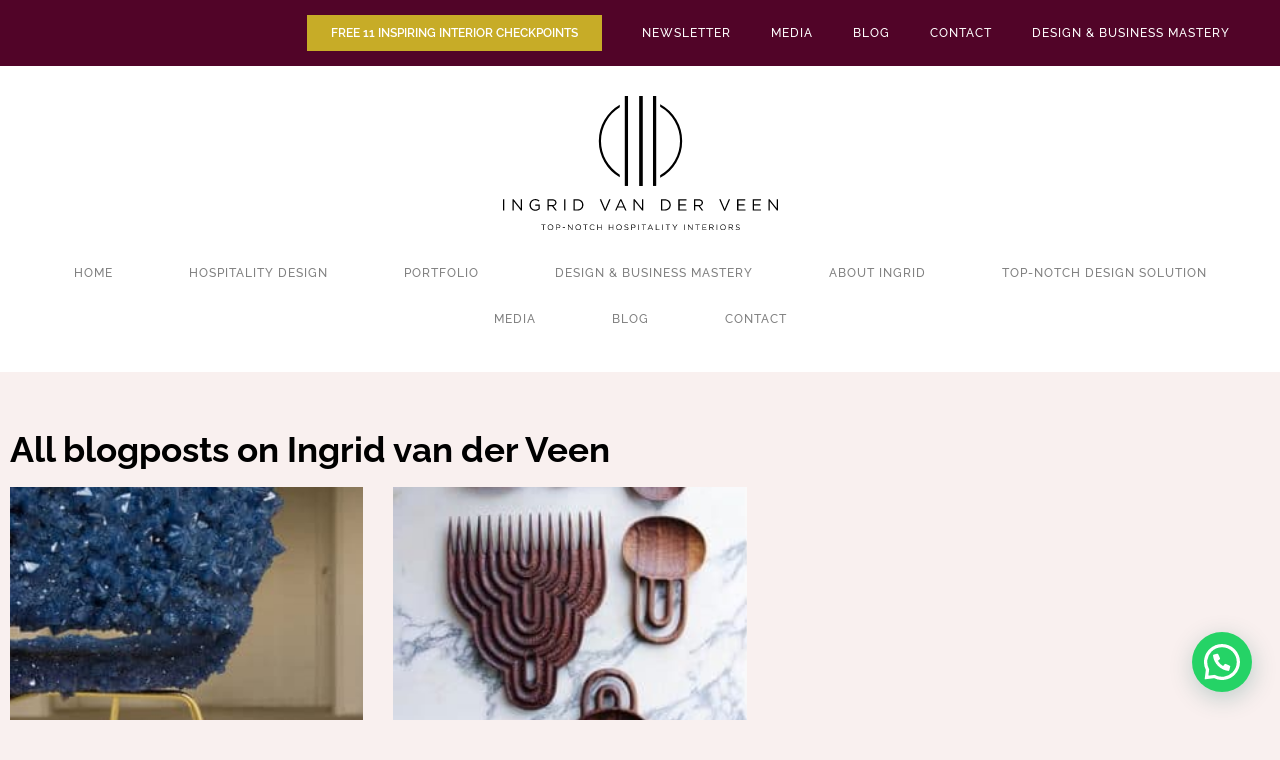

--- FILE ---
content_type: text/html; charset=UTF-8
request_url: https://ingridvanderveen.com/tag/kunst/
body_size: 15541
content:
<!doctype html>
<html lang="en-US">
<head>
	<meta charset="UTF-8">
	<meta name="viewport" content="width=device-width, initial-scale=1">
	<meta name="facebook-domain-verification" content="b7wqd3u334uuiajtis5uake3im2fav" />
	<link rel="profile" href="https://gmpg.org/xfn/11">
	<meta name='robots' content='index, follow, max-image-preview:large, max-snippet:-1, max-video-preview:-1' />
	<style>img:is([sizes="auto" i], [sizes^="auto," i]) { contain-intrinsic-size: 3000px 1500px }</style>
	
<!-- Google Tag Manager for WordPress by gtm4wp.com -->
<script data-cfasync="false" data-pagespeed-no-defer>
	var gtm4wp_datalayer_name = "dataLayer";
	var dataLayer = dataLayer || [];
</script>
<!-- End Google Tag Manager for WordPress by gtm4wp.com -->
	<!-- This site is optimized with the Yoast SEO plugin v26.8 - https://yoast.com/product/yoast-seo-wordpress/ -->
	<title>kunst Archieven - Ingrid van der Veen - Interior Design</title>
	<meta name="description" content="Blog tag kunst op Ingrid van der Veen - Interior Design" />
	<link rel="canonical" href="https://ingridvanderveen.com/tag/kunst/" />
	<meta property="og:locale" content="en_US" />
	<meta property="og:type" content="article" />
	<meta property="og:title" content="kunst Archieven - Ingrid van der Veen - Interior Design" />
	<meta property="og:description" content="Blog tag kunst op Ingrid van der Veen - Interior Design" />
	<meta property="og:url" content="https://ingridvanderveen.com/tag/kunst/" />
	<meta property="og:site_name" content="Ingrid van der Veen - Interior Design" />
	<meta name="twitter:card" content="summary_large_image" />
	<script type="application/ld+json" class="yoast-schema-graph">{"@context":"https://schema.org","@graph":[{"@type":"CollectionPage","@id":"https://ingridvanderveen.com/tag/kunst/","url":"https://ingridvanderveen.com/tag/kunst/","name":"kunst Archieven - Ingrid van der Veen - Interior Design","isPartOf":{"@id":"https://ingridvanderveen.com/#website"},"primaryImageOfPage":{"@id":"https://ingridvanderveen.com/tag/kunst/#primaryimage"},"image":{"@id":"https://ingridvanderveen.com/tag/kunst/#primaryimage"},"thumbnailUrl":"https://ingridvanderveen.com/wp-content/uploads/2019/02/HEADER-BLOG-Object-Rotterdam.jpg","description":"Blog tag kunst op Ingrid van der Veen - Interior Design","breadcrumb":{"@id":"https://ingridvanderveen.com/tag/kunst/#breadcrumb"},"inLanguage":"en-US"},{"@type":"ImageObject","inLanguage":"en-US","@id":"https://ingridvanderveen.com/tag/kunst/#primaryimage","url":"https://ingridvanderveen.com/wp-content/uploads/2019/02/HEADER-BLOG-Object-Rotterdam.jpg","contentUrl":"https://ingridvanderveen.com/wp-content/uploads/2019/02/HEADER-BLOG-Object-Rotterdam.jpg","width":558,"height":600},{"@type":"BreadcrumbList","@id":"https://ingridvanderveen.com/tag/kunst/#breadcrumb","itemListElement":[{"@type":"ListItem","position":1,"name":"Home","item":"https://ingridvanderveen.com/"},{"@type":"ListItem","position":2,"name":"kunst"}]},{"@type":"WebSite","@id":"https://ingridvanderveen.com/#website","url":"https://ingridvanderveen.com/","name":"Ingrid van der Veen - Interior Design","description":"High-Profile Hospitality Interiors","publisher":{"@id":"https://ingridvanderveen.com/#organization"},"potentialAction":[{"@type":"SearchAction","target":{"@type":"EntryPoint","urlTemplate":"https://ingridvanderveen.com/?s={search_term_string}"},"query-input":{"@type":"PropertyValueSpecification","valueRequired":true,"valueName":"search_term_string"}}],"inLanguage":"en-US"},{"@type":"Organization","@id":"https://ingridvanderveen.com/#organization","name":"Ingrid van der Veen","url":"https://ingridvanderveen.com/","logo":{"@type":"ImageObject","inLanguage":"en-US","@id":"https://ingridvanderveen.com/#/schema/logo/image/","url":"https://ingridvanderveen.com/wp-content/uploads/2020/08/Ingrid-van-der-Veen-interieurontwerp.jpg","contentUrl":"https://ingridvanderveen.com/wp-content/uploads/2020/08/Ingrid-van-der-Veen-interieurontwerp.jpg","width":369,"height":161,"caption":"Ingrid van der Veen"},"image":{"@id":"https://ingridvanderveen.com/#/schema/logo/image/"},"sameAs":["https://www.facebook.com/Ingrid-van-der-Veen-Interior-Design-1207865215918597/","https://www.instagram.com/ingrid_van_der_veen/","https://nl.pinterest.com/IvdV_design/_created/"]}]}</script>
	<!-- / Yoast SEO plugin. -->




<link rel="alternate" type="application/rss+xml" title="Ingrid van der Veen - Interior Design &raquo; Feed" href="https://ingridvanderveen.com/feed/" />
<link rel="alternate" type="application/rss+xml" title="Ingrid van der Veen - Interior Design &raquo; Comments Feed" href="https://ingridvanderveen.com/comments/feed/" />
<link rel="alternate" type="application/rss+xml" title="Ingrid van der Veen - Interior Design &raquo; kunst Tag Feed" href="https://ingridvanderveen.com/tag/kunst/feed/" />
<link rel='stylesheet' id='sbi_styles-css' href='https://ingridvanderveen.com/wp-content/plugins/instagram-feed/css/sbi-styles.min.css?ver=6.10.0' media='all' />
<link data-minify="1" rel='stylesheet' id='hfe-widgets-style-css' href='https://ingridvanderveen.com/wp-content/cache/min/1/wp-content/plugins/header-footer-elementor/inc/widgets-css/frontend.css?ver=1769659083' media='all' />
<style id='wp-emoji-styles-inline-css'>

	img.wp-smiley, img.emoji {
		display: inline !important;
		border: none !important;
		box-shadow: none !important;
		height: 1em !important;
		width: 1em !important;
		margin: 0 0.07em !important;
		vertical-align: -0.1em !important;
		background: none !important;
		padding: 0 !important;
	}
</style>
<link rel='stylesheet' id='wp-block-library-css' href='https://ingridvanderveen.com/wp-includes/css/dist/block-library/style.min.css?ver=6.8.3' media='all' />
<link data-minify="1" rel='stylesheet' id='activecampaign-form-block-css' href='https://ingridvanderveen.com/wp-content/cache/min/1/wp-content/plugins/activecampaign-subscription-forms/activecampaign-form-block/build/style-index.css?ver=1769659083' media='all' />
<style id='joinchat-button-style-inline-css'>
.wp-block-joinchat-button{border:none!important;text-align:center}.wp-block-joinchat-button figure{display:table;margin:0 auto;padding:0}.wp-block-joinchat-button figcaption{font:normal normal 400 .6em/2em var(--wp--preset--font-family--system-font,sans-serif);margin:0;padding:0}.wp-block-joinchat-button .joinchat-button__qr{background-color:#fff;border:6px solid #25d366;border-radius:30px;box-sizing:content-box;display:block;height:200px;margin:auto;overflow:hidden;padding:10px;width:200px}.wp-block-joinchat-button .joinchat-button__qr canvas,.wp-block-joinchat-button .joinchat-button__qr img{display:block;margin:auto}.wp-block-joinchat-button .joinchat-button__link{align-items:center;background-color:#25d366;border:6px solid #25d366;border-radius:30px;display:inline-flex;flex-flow:row nowrap;justify-content:center;line-height:1.25em;margin:0 auto;text-decoration:none}.wp-block-joinchat-button .joinchat-button__link:before{background:transparent var(--joinchat-ico) no-repeat center;background-size:100%;content:"";display:block;height:1.5em;margin:-.75em .75em -.75em 0;width:1.5em}.wp-block-joinchat-button figure+.joinchat-button__link{margin-top:10px}@media (orientation:landscape)and (min-height:481px),(orientation:portrait)and (min-width:481px){.wp-block-joinchat-button.joinchat-button--qr-only figure+.joinchat-button__link{display:none}}@media (max-width:480px),(orientation:landscape)and (max-height:480px){.wp-block-joinchat-button figure{display:none}}

</style>
<style id='global-styles-inline-css'>
:root{--wp--preset--aspect-ratio--square: 1;--wp--preset--aspect-ratio--4-3: 4/3;--wp--preset--aspect-ratio--3-4: 3/4;--wp--preset--aspect-ratio--3-2: 3/2;--wp--preset--aspect-ratio--2-3: 2/3;--wp--preset--aspect-ratio--16-9: 16/9;--wp--preset--aspect-ratio--9-16: 9/16;--wp--preset--color--black: #000000;--wp--preset--color--cyan-bluish-gray: #abb8c3;--wp--preset--color--white: #ffffff;--wp--preset--color--pale-pink: #f78da7;--wp--preset--color--vivid-red: #cf2e2e;--wp--preset--color--luminous-vivid-orange: #ff6900;--wp--preset--color--luminous-vivid-amber: #fcb900;--wp--preset--color--light-green-cyan: #7bdcb5;--wp--preset--color--vivid-green-cyan: #00d084;--wp--preset--color--pale-cyan-blue: #8ed1fc;--wp--preset--color--vivid-cyan-blue: #0693e3;--wp--preset--color--vivid-purple: #9b51e0;--wp--preset--gradient--vivid-cyan-blue-to-vivid-purple: linear-gradient(135deg,rgba(6,147,227,1) 0%,rgb(155,81,224) 100%);--wp--preset--gradient--light-green-cyan-to-vivid-green-cyan: linear-gradient(135deg,rgb(122,220,180) 0%,rgb(0,208,130) 100%);--wp--preset--gradient--luminous-vivid-amber-to-luminous-vivid-orange: linear-gradient(135deg,rgba(252,185,0,1) 0%,rgba(255,105,0,1) 100%);--wp--preset--gradient--luminous-vivid-orange-to-vivid-red: linear-gradient(135deg,rgba(255,105,0,1) 0%,rgb(207,46,46) 100%);--wp--preset--gradient--very-light-gray-to-cyan-bluish-gray: linear-gradient(135deg,rgb(238,238,238) 0%,rgb(169,184,195) 100%);--wp--preset--gradient--cool-to-warm-spectrum: linear-gradient(135deg,rgb(74,234,220) 0%,rgb(151,120,209) 20%,rgb(207,42,186) 40%,rgb(238,44,130) 60%,rgb(251,105,98) 80%,rgb(254,248,76) 100%);--wp--preset--gradient--blush-light-purple: linear-gradient(135deg,rgb(255,206,236) 0%,rgb(152,150,240) 100%);--wp--preset--gradient--blush-bordeaux: linear-gradient(135deg,rgb(254,205,165) 0%,rgb(254,45,45) 50%,rgb(107,0,62) 100%);--wp--preset--gradient--luminous-dusk: linear-gradient(135deg,rgb(255,203,112) 0%,rgb(199,81,192) 50%,rgb(65,88,208) 100%);--wp--preset--gradient--pale-ocean: linear-gradient(135deg,rgb(255,245,203) 0%,rgb(182,227,212) 50%,rgb(51,167,181) 100%);--wp--preset--gradient--electric-grass: linear-gradient(135deg,rgb(202,248,128) 0%,rgb(113,206,126) 100%);--wp--preset--gradient--midnight: linear-gradient(135deg,rgb(2,3,129) 0%,rgb(40,116,252) 100%);--wp--preset--font-size--small: 13px;--wp--preset--font-size--medium: 20px;--wp--preset--font-size--large: 36px;--wp--preset--font-size--x-large: 42px;--wp--preset--spacing--20: 0.44rem;--wp--preset--spacing--30: 0.67rem;--wp--preset--spacing--40: 1rem;--wp--preset--spacing--50: 1.5rem;--wp--preset--spacing--60: 2.25rem;--wp--preset--spacing--70: 3.38rem;--wp--preset--spacing--80: 5.06rem;--wp--preset--shadow--natural: 6px 6px 9px rgba(0, 0, 0, 0.2);--wp--preset--shadow--deep: 12px 12px 50px rgba(0, 0, 0, 0.4);--wp--preset--shadow--sharp: 6px 6px 0px rgba(0, 0, 0, 0.2);--wp--preset--shadow--outlined: 6px 6px 0px -3px rgba(255, 255, 255, 1), 6px 6px rgba(0, 0, 0, 1);--wp--preset--shadow--crisp: 6px 6px 0px rgba(0, 0, 0, 1);}:root { --wp--style--global--content-size: 800px;--wp--style--global--wide-size: 1200px; }:where(body) { margin: 0; }.wp-site-blocks > .alignleft { float: left; margin-right: 2em; }.wp-site-blocks > .alignright { float: right; margin-left: 2em; }.wp-site-blocks > .aligncenter { justify-content: center; margin-left: auto; margin-right: auto; }:where(.wp-site-blocks) > * { margin-block-start: 24px; margin-block-end: 0; }:where(.wp-site-blocks) > :first-child { margin-block-start: 0; }:where(.wp-site-blocks) > :last-child { margin-block-end: 0; }:root { --wp--style--block-gap: 24px; }:root :where(.is-layout-flow) > :first-child{margin-block-start: 0;}:root :where(.is-layout-flow) > :last-child{margin-block-end: 0;}:root :where(.is-layout-flow) > *{margin-block-start: 24px;margin-block-end: 0;}:root :where(.is-layout-constrained) > :first-child{margin-block-start: 0;}:root :where(.is-layout-constrained) > :last-child{margin-block-end: 0;}:root :where(.is-layout-constrained) > *{margin-block-start: 24px;margin-block-end: 0;}:root :where(.is-layout-flex){gap: 24px;}:root :where(.is-layout-grid){gap: 24px;}.is-layout-flow > .alignleft{float: left;margin-inline-start: 0;margin-inline-end: 2em;}.is-layout-flow > .alignright{float: right;margin-inline-start: 2em;margin-inline-end: 0;}.is-layout-flow > .aligncenter{margin-left: auto !important;margin-right: auto !important;}.is-layout-constrained > .alignleft{float: left;margin-inline-start: 0;margin-inline-end: 2em;}.is-layout-constrained > .alignright{float: right;margin-inline-start: 2em;margin-inline-end: 0;}.is-layout-constrained > .aligncenter{margin-left: auto !important;margin-right: auto !important;}.is-layout-constrained > :where(:not(.alignleft):not(.alignright):not(.alignfull)){max-width: var(--wp--style--global--content-size);margin-left: auto !important;margin-right: auto !important;}.is-layout-constrained > .alignwide{max-width: var(--wp--style--global--wide-size);}body .is-layout-flex{display: flex;}.is-layout-flex{flex-wrap: wrap;align-items: center;}.is-layout-flex > :is(*, div){margin: 0;}body .is-layout-grid{display: grid;}.is-layout-grid > :is(*, div){margin: 0;}body{padding-top: 0px;padding-right: 0px;padding-bottom: 0px;padding-left: 0px;}a:where(:not(.wp-element-button)){text-decoration: underline;}:root :where(.wp-element-button, .wp-block-button__link){background-color: #32373c;border-width: 0;color: #fff;font-family: inherit;font-size: inherit;line-height: inherit;padding: calc(0.667em + 2px) calc(1.333em + 2px);text-decoration: none;}.has-black-color{color: var(--wp--preset--color--black) !important;}.has-cyan-bluish-gray-color{color: var(--wp--preset--color--cyan-bluish-gray) !important;}.has-white-color{color: var(--wp--preset--color--white) !important;}.has-pale-pink-color{color: var(--wp--preset--color--pale-pink) !important;}.has-vivid-red-color{color: var(--wp--preset--color--vivid-red) !important;}.has-luminous-vivid-orange-color{color: var(--wp--preset--color--luminous-vivid-orange) !important;}.has-luminous-vivid-amber-color{color: var(--wp--preset--color--luminous-vivid-amber) !important;}.has-light-green-cyan-color{color: var(--wp--preset--color--light-green-cyan) !important;}.has-vivid-green-cyan-color{color: var(--wp--preset--color--vivid-green-cyan) !important;}.has-pale-cyan-blue-color{color: var(--wp--preset--color--pale-cyan-blue) !important;}.has-vivid-cyan-blue-color{color: var(--wp--preset--color--vivid-cyan-blue) !important;}.has-vivid-purple-color{color: var(--wp--preset--color--vivid-purple) !important;}.has-black-background-color{background-color: var(--wp--preset--color--black) !important;}.has-cyan-bluish-gray-background-color{background-color: var(--wp--preset--color--cyan-bluish-gray) !important;}.has-white-background-color{background-color: var(--wp--preset--color--white) !important;}.has-pale-pink-background-color{background-color: var(--wp--preset--color--pale-pink) !important;}.has-vivid-red-background-color{background-color: var(--wp--preset--color--vivid-red) !important;}.has-luminous-vivid-orange-background-color{background-color: var(--wp--preset--color--luminous-vivid-orange) !important;}.has-luminous-vivid-amber-background-color{background-color: var(--wp--preset--color--luminous-vivid-amber) !important;}.has-light-green-cyan-background-color{background-color: var(--wp--preset--color--light-green-cyan) !important;}.has-vivid-green-cyan-background-color{background-color: var(--wp--preset--color--vivid-green-cyan) !important;}.has-pale-cyan-blue-background-color{background-color: var(--wp--preset--color--pale-cyan-blue) !important;}.has-vivid-cyan-blue-background-color{background-color: var(--wp--preset--color--vivid-cyan-blue) !important;}.has-vivid-purple-background-color{background-color: var(--wp--preset--color--vivid-purple) !important;}.has-black-border-color{border-color: var(--wp--preset--color--black) !important;}.has-cyan-bluish-gray-border-color{border-color: var(--wp--preset--color--cyan-bluish-gray) !important;}.has-white-border-color{border-color: var(--wp--preset--color--white) !important;}.has-pale-pink-border-color{border-color: var(--wp--preset--color--pale-pink) !important;}.has-vivid-red-border-color{border-color: var(--wp--preset--color--vivid-red) !important;}.has-luminous-vivid-orange-border-color{border-color: var(--wp--preset--color--luminous-vivid-orange) !important;}.has-luminous-vivid-amber-border-color{border-color: var(--wp--preset--color--luminous-vivid-amber) !important;}.has-light-green-cyan-border-color{border-color: var(--wp--preset--color--light-green-cyan) !important;}.has-vivid-green-cyan-border-color{border-color: var(--wp--preset--color--vivid-green-cyan) !important;}.has-pale-cyan-blue-border-color{border-color: var(--wp--preset--color--pale-cyan-blue) !important;}.has-vivid-cyan-blue-border-color{border-color: var(--wp--preset--color--vivid-cyan-blue) !important;}.has-vivid-purple-border-color{border-color: var(--wp--preset--color--vivid-purple) !important;}.has-vivid-cyan-blue-to-vivid-purple-gradient-background{background: var(--wp--preset--gradient--vivid-cyan-blue-to-vivid-purple) !important;}.has-light-green-cyan-to-vivid-green-cyan-gradient-background{background: var(--wp--preset--gradient--light-green-cyan-to-vivid-green-cyan) !important;}.has-luminous-vivid-amber-to-luminous-vivid-orange-gradient-background{background: var(--wp--preset--gradient--luminous-vivid-amber-to-luminous-vivid-orange) !important;}.has-luminous-vivid-orange-to-vivid-red-gradient-background{background: var(--wp--preset--gradient--luminous-vivid-orange-to-vivid-red) !important;}.has-very-light-gray-to-cyan-bluish-gray-gradient-background{background: var(--wp--preset--gradient--very-light-gray-to-cyan-bluish-gray) !important;}.has-cool-to-warm-spectrum-gradient-background{background: var(--wp--preset--gradient--cool-to-warm-spectrum) !important;}.has-blush-light-purple-gradient-background{background: var(--wp--preset--gradient--blush-light-purple) !important;}.has-blush-bordeaux-gradient-background{background: var(--wp--preset--gradient--blush-bordeaux) !important;}.has-luminous-dusk-gradient-background{background: var(--wp--preset--gradient--luminous-dusk) !important;}.has-pale-ocean-gradient-background{background: var(--wp--preset--gradient--pale-ocean) !important;}.has-electric-grass-gradient-background{background: var(--wp--preset--gradient--electric-grass) !important;}.has-midnight-gradient-background{background: var(--wp--preset--gradient--midnight) !important;}.has-small-font-size{font-size: var(--wp--preset--font-size--small) !important;}.has-medium-font-size{font-size: var(--wp--preset--font-size--medium) !important;}.has-large-font-size{font-size: var(--wp--preset--font-size--large) !important;}.has-x-large-font-size{font-size: var(--wp--preset--font-size--x-large) !important;}
:root :where(.wp-block-pullquote){font-size: 1.5em;line-height: 1.6;}
</style>
<link data-minify="1" rel='stylesheet' id='contact-form-7-css' href='https://ingridvanderveen.com/wp-content/cache/min/1/wp-content/plugins/contact-form-7/includes/css/styles.css?ver=1769659083' media='all' />
<link data-minify="1" rel='stylesheet' id='wpcf7-redirect-script-frontend-css' href='https://ingridvanderveen.com/wp-content/cache/min/1/wp-content/plugins/wpcf7-redirect/build/assets/frontend-script.css?ver=1769659083' media='all' />
<link data-minify="1" rel='stylesheet' id='hfe-style-css' href='https://ingridvanderveen.com/wp-content/cache/min/1/wp-content/plugins/header-footer-elementor/assets/css/header-footer-elementor.css?ver=1769659083' media='all' />
<link data-minify="1" rel='stylesheet' id='elementor-icons-css' href='https://ingridvanderveen.com/wp-content/cache/min/1/wp-content/plugins/elementor/assets/lib/eicons/css/elementor-icons.min.css?ver=1769659083' media='all' />
<link rel='stylesheet' id='elementor-frontend-css' href='https://ingridvanderveen.com/wp-content/plugins/elementor/assets/css/frontend.min.css?ver=3.34.3' media='all' />
<link rel='stylesheet' id='elementor-post-26008-css' href='https://ingridvanderveen.com/wp-content/uploads/elementor/css/post-26008.css?ver=1769659082' media='all' />
<link data-minify="1" rel='stylesheet' id='font-awesome-5-all-css' href='https://ingridvanderveen.com/wp-content/cache/min/1/wp-content/plugins/elementor/assets/lib/font-awesome/css/all.min.css?ver=1769659083' media='all' />
<link rel='stylesheet' id='font-awesome-4-shim-css' href='https://ingridvanderveen.com/wp-content/plugins/elementor/assets/lib/font-awesome/css/v4-shims.min.css?ver=3.34.3' media='all' />
<link rel='stylesheet' id='sbistyles-css' href='https://ingridvanderveen.com/wp-content/plugins/instagram-feed/css/sbi-styles.min.css?ver=6.10.0' media='all' />
<link data-minify="1" rel='stylesheet' id='hello-elementor-css' href='https://ingridvanderveen.com/wp-content/cache/min/1/wp-content/themes/hello-elementor/assets/css/reset.css?ver=1769659083' media='all' />
<link data-minify="1" rel='stylesheet' id='hello-elementor-theme-style-css' href='https://ingridvanderveen.com/wp-content/cache/min/1/wp-content/themes/hello-elementor/assets/css/theme.css?ver=1769659083' media='all' />
<link data-minify="1" rel='stylesheet' id='hello-elementor-header-footer-css' href='https://ingridvanderveen.com/wp-content/cache/min/1/wp-content/themes/hello-elementor/assets/css/header-footer.css?ver=1769659083' media='all' />
<link rel='stylesheet' id='widget-nav-menu-css' href='https://ingridvanderveen.com/wp-content/plugins/elementor-pro/assets/css/widget-nav-menu.min.css?ver=3.34.3' media='all' />
<link rel='stylesheet' id='widget-image-css' href='https://ingridvanderveen.com/wp-content/plugins/elementor/assets/css/widget-image.min.css?ver=3.34.3' media='all' />
<link rel='stylesheet' id='widget-heading-css' href='https://ingridvanderveen.com/wp-content/plugins/elementor/assets/css/widget-heading.min.css?ver=3.34.3' media='all' />
<link rel='stylesheet' id='widget-divider-css' href='https://ingridvanderveen.com/wp-content/plugins/elementor/assets/css/widget-divider.min.css?ver=3.34.3' media='all' />
<link rel='stylesheet' id='widget-social-icons-css' href='https://ingridvanderveen.com/wp-content/plugins/elementor/assets/css/widget-social-icons.min.css?ver=3.34.3' media='all' />
<link rel='stylesheet' id='e-apple-webkit-css' href='https://ingridvanderveen.com/wp-content/plugins/elementor/assets/css/conditionals/apple-webkit.min.css?ver=3.34.3' media='all' />
<link rel='stylesheet' id='widget-posts-css' href='https://ingridvanderveen.com/wp-content/plugins/elementor-pro/assets/css/widget-posts.min.css?ver=3.34.3' media='all' />
<link rel='stylesheet' id='elementor-post-29761-css' href='https://ingridvanderveen.com/wp-content/uploads/elementor/css/post-29761.css?ver=1769659083' media='all' />
<link rel='stylesheet' id='elementor-post-26888-css' href='https://ingridvanderveen.com/wp-content/uploads/elementor/css/post-26888.css?ver=1769659083' media='all' />
<link rel='stylesheet' id='elementor-post-28730-css' href='https://ingridvanderveen.com/wp-content/uploads/elementor/css/post-28730.css?ver=1769659243' media='all' />
<link data-minify="1" rel='stylesheet' id='hfe-elementor-icons-css' href='https://ingridvanderveen.com/wp-content/cache/min/1/wp-content/plugins/elementor/assets/lib/eicons/css/elementor-icons.min.css?ver=1769659083' media='all' />
<link rel='stylesheet' id='hfe-icons-list-css' href='https://ingridvanderveen.com/wp-content/plugins/elementor/assets/css/widget-icon-list.min.css?ver=3.24.3' media='all' />
<link rel='stylesheet' id='hfe-social-icons-css' href='https://ingridvanderveen.com/wp-content/plugins/elementor/assets/css/widget-social-icons.min.css?ver=3.24.0' media='all' />
<link data-minify="1" rel='stylesheet' id='hfe-social-share-icons-brands-css' href='https://ingridvanderveen.com/wp-content/cache/min/1/wp-content/plugins/elementor/assets/lib/font-awesome/css/brands.css?ver=1769659083' media='all' />
<link data-minify="1" rel='stylesheet' id='hfe-social-share-icons-fontawesome-css' href='https://ingridvanderveen.com/wp-content/cache/min/1/wp-content/plugins/elementor/assets/lib/font-awesome/css/fontawesome.css?ver=1769659083' media='all' />
<link data-minify="1" rel='stylesheet' id='hfe-nav-menu-icons-css' href='https://ingridvanderveen.com/wp-content/cache/min/1/wp-content/plugins/elementor/assets/lib/font-awesome/css/solid.css?ver=1769659083' media='all' />
<link rel='stylesheet' id='hfe-widget-blockquote-css' href='https://ingridvanderveen.com/wp-content/plugins/elementor-pro/assets/css/widget-blockquote.min.css?ver=3.25.0' media='all' />
<link rel='stylesheet' id='hfe-mega-menu-css' href='https://ingridvanderveen.com/wp-content/plugins/elementor-pro/assets/css/widget-mega-menu.min.css?ver=3.26.2' media='all' />
<link rel='stylesheet' id='hfe-nav-menu-widget-css' href='https://ingridvanderveen.com/wp-content/plugins/elementor-pro/assets/css/widget-nav-menu.min.css?ver=3.26.0' media='all' />
<link data-minify="1" rel='stylesheet' id='hello-elementor-child-style-css' href='https://ingridvanderveen.com/wp-content/cache/min/1/wp-content/themes/hello-elementor-child/style.css?ver=1769659083' media='all' />
<link data-minify="1" rel='stylesheet' id='dnd-upload-cf7-css' href='https://ingridvanderveen.com/wp-content/cache/min/1/wp-content/plugins/drag-and-drop-multiple-file-upload-contact-form-7/assets/css/dnd-upload-cf7.css?ver=1769659083' media='all' />
<link data-minify="1" rel='stylesheet' id='elementor-gf-local-raleway-css' href='https://ingridvanderveen.com/wp-content/cache/min/1/wp-content/uploads/elementor/google-fonts/css/raleway.css?ver=1769659083' media='all' />
<link rel='stylesheet' id='elementor-icons-shared-0-css' href='https://ingridvanderveen.com/wp-content/plugins/elementor/assets/lib/font-awesome/css/fontawesome.min.css?ver=5.15.3' media='all' />
<link data-minify="1" rel='stylesheet' id='elementor-icons-fa-brands-css' href='https://ingridvanderveen.com/wp-content/cache/min/1/wp-content/plugins/elementor/assets/lib/font-awesome/css/brands.min.css?ver=1769659083' media='all' />
<link data-minify="1" rel='stylesheet' id='elementor-icons-fa-regular-css' href='https://ingridvanderveen.com/wp-content/cache/min/1/wp-content/plugins/elementor/assets/lib/font-awesome/css/regular.min.css?ver=1769659083' media='all' />

<script src="https://ingridvanderveen.com/wp-includes/js/jquery/jquery.min.js?ver=3.7.1" id="jquery-core-js" data-rocket-defer defer></script>






<script id="pys-js-extra">
var pysOptions = {"staticEvents":{"facebook":{"init_event":[{"delay":0,"type":"static","ajaxFire":false,"name":"PageView","pixelIds":["2528676944114809"],"eventID":"905ef601-8dac-49b4-b6b2-05a5e5c498e9","params":{"page_title":"kunst","post_type":"tag","post_id":376,"plugin":"PixelYourSite","user_role":"guest","event_url":"ingridvanderveen.com\/tag\/kunst\/"},"e_id":"init_event","ids":[],"hasTimeWindow":false,"timeWindow":0,"woo_order":"","edd_order":""}]}},"dynamicEvents":[],"triggerEvents":[],"triggerEventTypes":[],"facebook":{"pixelIds":["2528676944114809"],"advancedMatching":{"external_id":"aaeccabdaedfadefdfeebce"},"advancedMatchingEnabled":true,"removeMetadata":false,"wooVariableAsSimple":false,"serverApiEnabled":true,"wooCRSendFromServer":false,"send_external_id":null,"enabled_medical":false,"do_not_track_medical_param":["event_url","post_title","page_title","landing_page","content_name","categories","category_name","tags"],"meta_ldu":false},"debug":"","siteUrl":"https:\/\/ingridvanderveen.com","ajaxUrl":"https:\/\/ingridvanderveen.com\/wp-admin\/admin-ajax.php","ajax_event":"6017725db9","enable_remove_download_url_param":"1","cookie_duration":"7","last_visit_duration":"60","enable_success_send_form":"","ajaxForServerEvent":"1","ajaxForServerStaticEvent":"1","useSendBeacon":"1","send_external_id":"1","external_id_expire":"180","track_cookie_for_subdomains":"1","google_consent_mode":"1","gdpr":{"ajax_enabled":false,"all_disabled_by_api":false,"facebook_disabled_by_api":false,"analytics_disabled_by_api":false,"google_ads_disabled_by_api":false,"pinterest_disabled_by_api":false,"bing_disabled_by_api":false,"reddit_disabled_by_api":false,"externalID_disabled_by_api":false,"facebook_prior_consent_enabled":true,"analytics_prior_consent_enabled":true,"google_ads_prior_consent_enabled":null,"pinterest_prior_consent_enabled":true,"bing_prior_consent_enabled":true,"cookiebot_integration_enabled":false,"cookiebot_facebook_consent_category":"marketing","cookiebot_analytics_consent_category":"statistics","cookiebot_tiktok_consent_category":"marketing","cookiebot_google_ads_consent_category":"marketing","cookiebot_pinterest_consent_category":"marketing","cookiebot_bing_consent_category":"marketing","consent_magic_integration_enabled":false,"real_cookie_banner_integration_enabled":false,"cookie_notice_integration_enabled":false,"cookie_law_info_integration_enabled":false,"analytics_storage":{"enabled":true,"value":"granted","filter":false},"ad_storage":{"enabled":true,"value":"granted","filter":false},"ad_user_data":{"enabled":true,"value":"granted","filter":false},"ad_personalization":{"enabled":true,"value":"granted","filter":false}},"cookie":{"disabled_all_cookie":false,"disabled_start_session_cookie":false,"disabled_advanced_form_data_cookie":false,"disabled_landing_page_cookie":false,"disabled_first_visit_cookie":false,"disabled_trafficsource_cookie":false,"disabled_utmTerms_cookie":false,"disabled_utmId_cookie":false},"tracking_analytics":{"TrafficSource":"direct","TrafficLanding":"undefined","TrafficUtms":[],"TrafficUtmsId":[]},"GATags":{"ga_datalayer_type":"default","ga_datalayer_name":"dataLayerPYS"},"woo":{"enabled":false},"edd":{"enabled":false},"cache_bypass":"1769696743"};
</script>

<link rel="https://api.w.org/" href="https://ingridvanderveen.com/wp-json/" /><link rel="alternate" title="JSON" type="application/json" href="https://ingridvanderveen.com/wp-json/wp/v2/tags/376" /><link rel="EditURI" type="application/rsd+xml" title="RSD" href="https://ingridvanderveen.com/xmlrpc.php?rsd" />
<meta name="generator" content="WordPress 6.8.3" />

		<script>
			(function(i,s,o,g,r,a,m){i['GoogleAnalyticsObject']=r;i[r]=i[r]||function(){
			(i[r].q=i[r].q||[]).push(arguments)},i[r].l=1*new Date();a=s.createElement(o),
			m=s.getElementsByTagName(o)[0];a.async=1;a.src=g;m.parentNode.insertBefore(a,m)
			})(window,document,'script','https://www.google-analytics.com/analytics.js','ga');
			ga('create', 'UA-92537269-1', 'auto');
			<!-- Global site tag (gtag.js) - Google Analytics -->
			
			
			  window.dataLayer = window.dataLayer || [];
			  function gtag(){dataLayer.push(arguments);}
			  gtag('js', new Date());
			
			  gtag('config', 'G-3G2NRKGCDD');
			
			ga('set', 'anonymizeIp', true);
			ga('set', 'forceSSL', true);
			ga('send', 'pageview');
		</script>

	<!-- HFCM by 99 Robots - Snippet # 1: Pinterest -->
<meta name="p:domain_verify" content="d65eb791a9c2400e36860bb3929c31c8"/>
<!-- /end HFCM by 99 Robots -->

<!-- Google Tag Manager for WordPress by gtm4wp.com -->
<!-- GTM Container placement set to automatic -->
<script data-cfasync="false" data-pagespeed-no-defer>
	var dataLayer_content = {"pagePostType":"post","pagePostType2":"tag-post"};
	dataLayer.push( dataLayer_content );
</script>
<script data-cfasync="false" data-pagespeed-no-defer>
(function(w,d,s,l,i){w[l]=w[l]||[];w[l].push({'gtm.start':
new Date().getTime(),event:'gtm.js'});var f=d.getElementsByTagName(s)[0],
j=d.createElement(s),dl=l!='dataLayer'?'&l='+l:'';j.async=true;j.src=
'//www.googletagmanager.com/gtm.js?id='+i+dl;f.parentNode.insertBefore(j,f);
})(window,document,'script','dataLayer','GTM-T8VXDCC');
</script>
<!-- End Google Tag Manager for WordPress by gtm4wp.com --><meta name="generator" content="Elementor 3.34.3; features: additional_custom_breakpoints; settings: css_print_method-external, google_font-enabled, font_display-block">
			<style>
				.e-con.e-parent:nth-of-type(n+4):not(.e-lazyloaded):not(.e-no-lazyload),
				.e-con.e-parent:nth-of-type(n+4):not(.e-lazyloaded):not(.e-no-lazyload) * {
					background-image: none !important;
				}
				@media screen and (max-height: 1024px) {
					.e-con.e-parent:nth-of-type(n+3):not(.e-lazyloaded):not(.e-no-lazyload),
					.e-con.e-parent:nth-of-type(n+3):not(.e-lazyloaded):not(.e-no-lazyload) * {
						background-image: none !important;
					}
				}
				@media screen and (max-height: 640px) {
					.e-con.e-parent:nth-of-type(n+2):not(.e-lazyloaded):not(.e-no-lazyload),
					.e-con.e-parent:nth-of-type(n+2):not(.e-lazyloaded):not(.e-no-lazyload) * {
						background-image: none !important;
					}
				}
			</style>
			<meta name="generator" content="Powered by WPBakery Page Builder - drag and drop page builder for WordPress."/>
<link rel="icon" href="https://ingridvanderveen.com/wp-content/uploads/2021/10/458616572_1155809252182488_7108552122094363726_n-150x150.png" sizes="32x32" />
<link rel="icon" href="https://ingridvanderveen.com/wp-content/uploads/2021/10/458616572_1155809252182488_7108552122094363726_n.png" sizes="192x192" />
<link rel="apple-touch-icon" href="https://ingridvanderveen.com/wp-content/uploads/2021/10/458616572_1155809252182488_7108552122094363726_n.png" />
<meta name="msapplication-TileImage" content="https://ingridvanderveen.com/wp-content/uploads/2021/10/458616572_1155809252182488_7108552122094363726_n.png" />
		<style id="wp-custom-css">
			/* Pas de lettergrootte aan voor alle velden */
body .gform_wrapper .gfield_label {
    font-size: 20px; /* Pas deze waarde aan naar de gewenste lettergrootte */
}

body .gform_wrapper input[type=text],
body .gform_wrapper input[type=email],
body .gform_wrapper input[type=url],
body .gform_wrapper input[type=tel],
body .gform_wrapper input[type=number],
body .gform_wrapper textarea {
    font-size: 16px; /* Pas deze waarde aan naar de gewenste lettergrootte */
}
		</style>
		<noscript><style> .wpb_animate_when_almost_visible { opacity: 1; }</style></noscript><noscript><style id="rocket-lazyload-nojs-css">.rll-youtube-player, [data-lazy-src]{display:none !important;}</style></noscript><meta name="generator" content="WP Rocket 3.20.1.2" data-wpr-features="wpr_defer_js wpr_minify_concatenate_js wpr_lazyload_images wpr_minify_css" /></head>
<body class="archive tag tag-kunst tag-376 wp-custom-logo wp-embed-responsive wp-theme-hello-elementor wp-child-theme-hello-elementor-child ehf-template-hello-elementor ehf-stylesheet-hello-elementor-child hello-elementor-default wpb-js-composer js-comp-ver-7.9 vc_responsive elementor-page-28730 elementor-default elementor-template-full-width elementor-kit-26008">


<!-- GTM Container placement set to automatic -->
<!-- Google Tag Manager (noscript) -->
				<noscript><iframe src="https://www.googletagmanager.com/ns.html?id=GTM-T8VXDCC" height="0" width="0" style="display:none;visibility:hidden" aria-hidden="true"></iframe></noscript>
<!-- End Google Tag Manager (noscript) -->
<a class="skip-link screen-reader-text" href="#content">Skip to content</a>

		<header data-rocket-location-hash="7ce17c230236d89e7e185909864855ed" data-elementor-type="header" data-elementor-id="29761" class="elementor elementor-29761 elementor-location-header" data-elementor-post-type="elementor_library">
					<section class="elementor-section elementor-top-section elementor-element elementor-element-116e1b71 elementor-section-full_width elementor-section-height-default elementor-section-height-default" data-id="116e1b71" data-element_type="section" data-settings="{&quot;background_background&quot;:&quot;classic&quot;}">
						<div data-rocket-location-hash="82f6c6a00e9a86a2eaa3cc6e8d136714" class="elementor-container elementor-column-gap-default">
					<div class="elementor-column elementor-col-100 elementor-top-column elementor-element elementor-element-46235bb" data-id="46235bb" data-element_type="column">
			<div class="elementor-widget-wrap elementor-element-populated">
						<div class="elementor-element elementor-element-1d0a9d5 elementor-widget__width-initial elementor-widget elementor-widget-button" data-id="1d0a9d5" data-element_type="widget" data-widget_type="button.default">
				<div class="elementor-widget-container">
									<div class="elementor-button-wrapper">
					<a class="elementor-button elementor-button-link elementor-size-sm" href="https://ingridvanderveen.com/11-inspiring-interior-checkpoints/">
						<span class="elementor-button-content-wrapper">
									<span class="elementor-button-text">Free 11 inspiring interior checkpoints</span>
					</span>
					</a>
				</div>
								</div>
				</div>
				<div class="elementor-element elementor-element-767a5f7b elementor-nav-menu__align-end elementor-nav-menu--dropdown-mobile elementor-widget__width-initial elementor-hidden-mobile elementor-nav-menu__text-align-aside elementor-nav-menu--toggle elementor-nav-menu--burger elementor-widget elementor-widget-nav-menu" data-id="767a5f7b" data-element_type="widget" data-settings="{&quot;submenu_icon&quot;:{&quot;value&quot;:&quot;&lt;i class=\&quot;\&quot; aria-hidden=\&quot;true\&quot;&gt;&lt;\/i&gt;&quot;,&quot;library&quot;:&quot;&quot;},&quot;layout&quot;:&quot;horizontal&quot;,&quot;toggle&quot;:&quot;burger&quot;}" data-widget_type="nav-menu.default">
				<div class="elementor-widget-container">
								<nav aria-label="Menu" class="elementor-nav-menu--main elementor-nav-menu__container elementor-nav-menu--layout-horizontal e--pointer-underline e--animation-fade">
				<ul id="menu-1-767a5f7b" class="elementor-nav-menu"><li class="menu-item menu-item-type-post_type menu-item-object-page menu-item-31169"><a href="https://ingridvanderveen.com/newsletter/" class="elementor-item">Newsletter</a></li>
<li class="menu-item menu-item-type-post_type menu-item-object-page menu-item-29888"><a href="https://ingridvanderveen.com/media/" class="elementor-item">Media</a></li>
<li class="menu-item menu-item-type-post_type menu-item-object-page current_page_parent menu-item-29723"><a href="https://ingridvanderveen.com/blog/" class="elementor-item">Blog</a></li>
<li class="menu-item menu-item-type-post_type menu-item-object-page menu-item-32083"><a href="https://ingridvanderveen.com/contact/" class="elementor-item">Contact</a></li>
<li class="menu-item menu-item-type-custom menu-item-object-custom menu-item-35839"><a href="https://ingrid-van-der-veen.mykajabi.com/designandbusinessmastery" class="elementor-item">Design &#038; Business Mastery</a></li>
</ul>			</nav>
					<div class="elementor-menu-toggle" role="button" tabindex="0" aria-label="Menu Toggle" aria-expanded="false">
			<i aria-hidden="true" role="presentation" class="elementor-menu-toggle__icon--open eicon-menu-bar"></i><i aria-hidden="true" role="presentation" class="elementor-menu-toggle__icon--close eicon-close"></i>		</div>
					<nav class="elementor-nav-menu--dropdown elementor-nav-menu__container" aria-hidden="true">
				<ul id="menu-2-767a5f7b" class="elementor-nav-menu"><li class="menu-item menu-item-type-post_type menu-item-object-page menu-item-31169"><a href="https://ingridvanderveen.com/newsletter/" class="elementor-item" tabindex="-1">Newsletter</a></li>
<li class="menu-item menu-item-type-post_type menu-item-object-page menu-item-29888"><a href="https://ingridvanderveen.com/media/" class="elementor-item" tabindex="-1">Media</a></li>
<li class="menu-item menu-item-type-post_type menu-item-object-page current_page_parent menu-item-29723"><a href="https://ingridvanderveen.com/blog/" class="elementor-item" tabindex="-1">Blog</a></li>
<li class="menu-item menu-item-type-post_type menu-item-object-page menu-item-32083"><a href="https://ingridvanderveen.com/contact/" class="elementor-item" tabindex="-1">Contact</a></li>
<li class="menu-item menu-item-type-custom menu-item-object-custom menu-item-35839"><a href="https://ingrid-van-der-veen.mykajabi.com/designandbusinessmastery" class="elementor-item" tabindex="-1">Design &#038; Business Mastery</a></li>
</ul>			</nav>
						</div>
				</div>
					</div>
		</div>
					</div>
		</section>
				<header class="elementor-section elementor-top-section elementor-element elementor-element-3752f166 elementor-section-full_width elementor-hidden-desktop elementor-hidden-tablet elementor-section-height-default elementor-section-height-default" data-id="3752f166" data-element_type="section" data-settings="{&quot;background_background&quot;:&quot;classic&quot;}">
						<div data-rocket-location-hash="b3be091174dcd2d7573499587c59c9d9" class="elementor-container elementor-column-gap-default">
					<div class="elementor-column elementor-col-50 elementor-top-column elementor-element elementor-element-185c5bf0" data-id="185c5bf0" data-element_type="column">
			<div class="elementor-widget-wrap elementor-element-populated">
						<div class="elementor-element elementor-element-497e53b8 elementor-widget elementor-widget-image" data-id="497e53b8" data-element_type="widget" data-widget_type="image.default">
				<div class="elementor-widget-container">
																<a href="https://ingridvanderveen.com">
							<img fetchpriority="high" width="500" height="244" src="data:image/svg+xml,%3Csvg%20xmlns='http://www.w3.org/2000/svg'%20viewBox='0%200%20500%20244'%3E%3C/svg%3E" class="attachment-full size-full wp-image-31105" alt="" data-lazy-srcset="https://ingridvanderveen.com/wp-content/uploads/2022/02/Ingrid-van-der-Veen-Logo-2022.png 500w, https://ingridvanderveen.com/wp-content/uploads/2022/02/Ingrid-van-der-Veen-Logo-2022-300x146.png 300w" data-lazy-sizes="(max-width: 500px) 100vw, 500px" data-lazy-src="https://ingridvanderveen.com/wp-content/uploads/2022/02/Ingrid-van-der-Veen-Logo-2022.png" /><noscript><img fetchpriority="high" width="500" height="244" src="https://ingridvanderveen.com/wp-content/uploads/2022/02/Ingrid-van-der-Veen-Logo-2022.png" class="attachment-full size-full wp-image-31105" alt="" srcset="https://ingridvanderveen.com/wp-content/uploads/2022/02/Ingrid-van-der-Veen-Logo-2022.png 500w, https://ingridvanderveen.com/wp-content/uploads/2022/02/Ingrid-van-der-Veen-Logo-2022-300x146.png 300w" sizes="(max-width: 500px) 100vw, 500px" /></noscript>								</a>
															</div>
				</div>
					</div>
		</div>
				<div class="elementor-column elementor-col-50 elementor-top-column elementor-element elementor-element-621fed99" data-id="621fed99" data-element_type="column">
			<div class="elementor-widget-wrap elementor-element-populated">
						<div class="elementor-element elementor-element-59c7f37d elementor-nav-menu__align-center elementor-nav-menu--stretch elementor-nav-menu--dropdown-tablet elementor-nav-menu__text-align-aside elementor-nav-menu--toggle elementor-nav-menu--burger elementor-widget elementor-widget-nav-menu" data-id="59c7f37d" data-element_type="widget" data-settings="{&quot;full_width&quot;:&quot;stretch&quot;,&quot;submenu_icon&quot;:{&quot;value&quot;:&quot;&lt;i class=\&quot;\&quot; aria-hidden=\&quot;true\&quot;&gt;&lt;\/i&gt;&quot;,&quot;library&quot;:&quot;&quot;},&quot;layout&quot;:&quot;horizontal&quot;,&quot;toggle&quot;:&quot;burger&quot;}" data-widget_type="nav-menu.default">
				<div class="elementor-widget-container">
								<nav aria-label="Menu" class="elementor-nav-menu--main elementor-nav-menu__container elementor-nav-menu--layout-horizontal e--pointer-underline e--animation-fade">
				<ul id="menu-1-59c7f37d" class="elementor-nav-menu"><li class="menu-item menu-item-type-post_type menu-item-object-page menu-item-home menu-item-30729"><a href="https://ingridvanderveen.com/" class="elementor-item">Home</a></li>
<li class="menu-item menu-item-type-post_type menu-item-object-page menu-item-30730"><a href="https://ingridvanderveen.com/hospitality-design/" class="elementor-item">Hospitality Design</a></li>
<li class="menu-item menu-item-type-post_type menu-item-object-page menu-item-30731"><a href="https://ingridvanderveen.com/portfolio/" class="elementor-item">Portfolio</a></li>
<li class="menu-item menu-item-type-custom menu-item-object-custom menu-item-35837"><a href="https://ingrid-van-der-veen.mykajabi.com/designandbusinessmastery" class="elementor-item">Design &#038; Business Mastery</a></li>
<li class="menu-item menu-item-type-post_type menu-item-object-page menu-item-30732"><a href="https://ingridvanderveen.com/about-ingrid/" class="elementor-item">About Ingrid</a></li>
<li class="menu-item menu-item-type-post_type menu-item-object-page menu-item-30733"><a href="https://ingridvanderveen.com/top-notch-design-solution/" class="elementor-item">Top-notch Design Solution</a></li>
<li class="menu-item menu-item-type-post_type menu-item-object-page menu-item-30734"><a href="https://ingridvanderveen.com/media/" class="elementor-item">Media</a></li>
<li class="menu-item menu-item-type-post_type menu-item-object-page current_page_parent menu-item-30735"><a href="https://ingridvanderveen.com/blog/" class="elementor-item">Blog</a></li>
<li class="menu-item menu-item-type-custom menu-item-object-custom menu-item-36325"><a href="https://ingridvanderveen.com/contact/" class="elementor-item">Contact</a></li>
</ul>			</nav>
					<div class="elementor-menu-toggle" role="button" tabindex="0" aria-label="Menu Toggle" aria-expanded="false">
			<i aria-hidden="true" role="presentation" class="elementor-menu-toggle__icon--open eicon-menu-bar"></i><i aria-hidden="true" role="presentation" class="elementor-menu-toggle__icon--close eicon-close"></i>		</div>
					<nav class="elementor-nav-menu--dropdown elementor-nav-menu__container" aria-hidden="true">
				<ul id="menu-2-59c7f37d" class="elementor-nav-menu"><li class="menu-item menu-item-type-post_type menu-item-object-page menu-item-home menu-item-30729"><a href="https://ingridvanderveen.com/" class="elementor-item" tabindex="-1">Home</a></li>
<li class="menu-item menu-item-type-post_type menu-item-object-page menu-item-30730"><a href="https://ingridvanderveen.com/hospitality-design/" class="elementor-item" tabindex="-1">Hospitality Design</a></li>
<li class="menu-item menu-item-type-post_type menu-item-object-page menu-item-30731"><a href="https://ingridvanderveen.com/portfolio/" class="elementor-item" tabindex="-1">Portfolio</a></li>
<li class="menu-item menu-item-type-custom menu-item-object-custom menu-item-35837"><a href="https://ingrid-van-der-veen.mykajabi.com/designandbusinessmastery" class="elementor-item" tabindex="-1">Design &#038; Business Mastery</a></li>
<li class="menu-item menu-item-type-post_type menu-item-object-page menu-item-30732"><a href="https://ingridvanderveen.com/about-ingrid/" class="elementor-item" tabindex="-1">About Ingrid</a></li>
<li class="menu-item menu-item-type-post_type menu-item-object-page menu-item-30733"><a href="https://ingridvanderveen.com/top-notch-design-solution/" class="elementor-item" tabindex="-1">Top-notch Design Solution</a></li>
<li class="menu-item menu-item-type-post_type menu-item-object-page menu-item-30734"><a href="https://ingridvanderveen.com/media/" class="elementor-item" tabindex="-1">Media</a></li>
<li class="menu-item menu-item-type-post_type menu-item-object-page current_page_parent menu-item-30735"><a href="https://ingridvanderveen.com/blog/" class="elementor-item" tabindex="-1">Blog</a></li>
<li class="menu-item menu-item-type-custom menu-item-object-custom menu-item-36325"><a href="https://ingridvanderveen.com/contact/" class="elementor-item" tabindex="-1">Contact</a></li>
</ul>			</nav>
						</div>
				</div>
					</div>
		</div>
					</div>
		</header>
				<section class="elementor-section elementor-top-section elementor-element elementor-element-3c8dc7e5 elementor-section-full_width elementor-hidden-phone elementor-section-stretched elementor-section-height-default elementor-section-height-default" data-id="3c8dc7e5" data-element_type="section" data-settings="{&quot;background_background&quot;:&quot;classic&quot;,&quot;stretch_section&quot;:&quot;section-stretched&quot;}">
						<div data-rocket-location-hash="d980f33cebda42b9db2d1a70c42a55aa" class="elementor-container elementor-column-gap-default">
					<div class="elementor-column elementor-col-100 elementor-top-column elementor-element elementor-element-2701b30" data-id="2701b30" data-element_type="column">
			<div class="elementor-widget-wrap elementor-element-populated">
						<section class="elementor-section elementor-inner-section elementor-element elementor-element-6309a059 elementor-section-full_width elementor-section-height-default elementor-section-height-default" data-id="6309a059" data-element_type="section">
						<div data-rocket-location-hash="2aac35cf2c11024fe90c54c8a041fb0e" class="elementor-container elementor-column-gap-default">
					<div class="elementor-column elementor-col-100 elementor-inner-column elementor-element elementor-element-5e3693ed" data-id="5e3693ed" data-element_type="column">
			<div class="elementor-widget-wrap elementor-element-populated">
						<div class="elementor-element elementor-element-4e1d2806 elementor-widget elementor-widget-image" data-id="4e1d2806" data-element_type="widget" data-widget_type="image.default">
				<div class="elementor-widget-container">
																<a href="https://ingridvanderveen.com">
							<img width="499" height="242" src="data:image/svg+xml,%3Csvg%20xmlns='http://www.w3.org/2000/svg'%20viewBox='0%200%20499%20242'%3E%3C/svg%3E" class="attachment-full size-full wp-image-31104" alt="" data-lazy-src="https://ingridvanderveen.com/wp-content/uploads/2022/02/Ingrid-van-der-Veen-Logo-2022.svg" /><noscript><img width="499" height="242" src="https://ingridvanderveen.com/wp-content/uploads/2022/02/Ingrid-van-der-Veen-Logo-2022.svg" class="attachment-full size-full wp-image-31104" alt="" /></noscript>								</a>
															</div>
				</div>
				<div class="elementor-element elementor-element-2b80ea54 elementor-nav-menu__align-center elementor-nav-menu--stretch elementor-nav-menu--dropdown-mobile elementor-nav-menu__text-align-aside elementor-nav-menu--toggle elementor-nav-menu--burger elementor-widget elementor-widget-nav-menu" data-id="2b80ea54" data-element_type="widget" data-settings="{&quot;full_width&quot;:&quot;stretch&quot;,&quot;submenu_icon&quot;:{&quot;value&quot;:&quot;&lt;i class=\&quot;\&quot; aria-hidden=\&quot;true\&quot;&gt;&lt;\/i&gt;&quot;,&quot;library&quot;:&quot;&quot;},&quot;layout&quot;:&quot;horizontal&quot;,&quot;toggle&quot;:&quot;burger&quot;}" data-widget_type="nav-menu.default">
				<div class="elementor-widget-container">
								<nav aria-label="Menu" class="elementor-nav-menu--main elementor-nav-menu__container elementor-nav-menu--layout-horizontal e--pointer-underline e--animation-fade">
				<ul id="menu-1-2b80ea54" class="elementor-nav-menu"><li class="menu-item menu-item-type-post_type menu-item-object-page menu-item-home menu-item-30729"><a href="https://ingridvanderveen.com/" class="elementor-item">Home</a></li>
<li class="menu-item menu-item-type-post_type menu-item-object-page menu-item-30730"><a href="https://ingridvanderveen.com/hospitality-design/" class="elementor-item">Hospitality Design</a></li>
<li class="menu-item menu-item-type-post_type menu-item-object-page menu-item-30731"><a href="https://ingridvanderveen.com/portfolio/" class="elementor-item">Portfolio</a></li>
<li class="menu-item menu-item-type-custom menu-item-object-custom menu-item-35837"><a href="https://ingrid-van-der-veen.mykajabi.com/designandbusinessmastery" class="elementor-item">Design &#038; Business Mastery</a></li>
<li class="menu-item menu-item-type-post_type menu-item-object-page menu-item-30732"><a href="https://ingridvanderveen.com/about-ingrid/" class="elementor-item">About Ingrid</a></li>
<li class="menu-item menu-item-type-post_type menu-item-object-page menu-item-30733"><a href="https://ingridvanderveen.com/top-notch-design-solution/" class="elementor-item">Top-notch Design Solution</a></li>
<li class="menu-item menu-item-type-post_type menu-item-object-page menu-item-30734"><a href="https://ingridvanderveen.com/media/" class="elementor-item">Media</a></li>
<li class="menu-item menu-item-type-post_type menu-item-object-page current_page_parent menu-item-30735"><a href="https://ingridvanderveen.com/blog/" class="elementor-item">Blog</a></li>
<li class="menu-item menu-item-type-custom menu-item-object-custom menu-item-36325"><a href="https://ingridvanderveen.com/contact/" class="elementor-item">Contact</a></li>
</ul>			</nav>
					<div class="elementor-menu-toggle" role="button" tabindex="0" aria-label="Menu Toggle" aria-expanded="false">
			<i aria-hidden="true" role="presentation" class="elementor-menu-toggle__icon--open eicon-menu-bar"></i><i aria-hidden="true" role="presentation" class="elementor-menu-toggle__icon--close eicon-close"></i>		</div>
					<nav class="elementor-nav-menu--dropdown elementor-nav-menu__container" aria-hidden="true">
				<ul id="menu-2-2b80ea54" class="elementor-nav-menu"><li class="menu-item menu-item-type-post_type menu-item-object-page menu-item-home menu-item-30729"><a href="https://ingridvanderveen.com/" class="elementor-item" tabindex="-1">Home</a></li>
<li class="menu-item menu-item-type-post_type menu-item-object-page menu-item-30730"><a href="https://ingridvanderveen.com/hospitality-design/" class="elementor-item" tabindex="-1">Hospitality Design</a></li>
<li class="menu-item menu-item-type-post_type menu-item-object-page menu-item-30731"><a href="https://ingridvanderveen.com/portfolio/" class="elementor-item" tabindex="-1">Portfolio</a></li>
<li class="menu-item menu-item-type-custom menu-item-object-custom menu-item-35837"><a href="https://ingrid-van-der-veen.mykajabi.com/designandbusinessmastery" class="elementor-item" tabindex="-1">Design &#038; Business Mastery</a></li>
<li class="menu-item menu-item-type-post_type menu-item-object-page menu-item-30732"><a href="https://ingridvanderveen.com/about-ingrid/" class="elementor-item" tabindex="-1">About Ingrid</a></li>
<li class="menu-item menu-item-type-post_type menu-item-object-page menu-item-30733"><a href="https://ingridvanderveen.com/top-notch-design-solution/" class="elementor-item" tabindex="-1">Top-notch Design Solution</a></li>
<li class="menu-item menu-item-type-post_type menu-item-object-page menu-item-30734"><a href="https://ingridvanderveen.com/media/" class="elementor-item" tabindex="-1">Media</a></li>
<li class="menu-item menu-item-type-post_type menu-item-object-page current_page_parent menu-item-30735"><a href="https://ingridvanderveen.com/blog/" class="elementor-item" tabindex="-1">Blog</a></li>
<li class="menu-item menu-item-type-custom menu-item-object-custom menu-item-36325"><a href="https://ingridvanderveen.com/contact/" class="elementor-item" tabindex="-1">Contact</a></li>
</ul>			</nav>
						</div>
				</div>
					</div>
		</div>
					</div>
		</section>
					</div>
		</div>
					</div>
		</section>
				</header>
				<div data-rocket-location-hash="fab311f5e5f3f25dcb52fc5f31fd75b6" data-elementor-type="archive" data-elementor-id="28730" class="elementor elementor-28730 elementor-location-archive" data-elementor-post-type="elementor_library">
					<section data-rocket-location-hash="568ea735bd5cbc70a6e1460f983c19b2" class="elementor-section elementor-top-section elementor-element elementor-element-623c9bb elementor-section-boxed elementor-section-height-default elementor-section-height-default" data-id="623c9bb" data-element_type="section">
						<div class="elementor-container elementor-column-gap-default">
					<div class="elementor-column elementor-col-100 elementor-top-column elementor-element elementor-element-b424b40" data-id="b424b40" data-element_type="column">
			<div class="elementor-widget-wrap elementor-element-populated">
						<div class="elementor-element elementor-element-cf0ad34 elementor-widget elementor-widget-heading" data-id="cf0ad34" data-element_type="widget" data-widget_type="heading.default">
				<div class="elementor-widget-container">
					<h1 class="elementor-heading-title elementor-size-default">All blogposts on Ingrid van der Veen</h1>				</div>
				</div>
				<div class="elementor-element elementor-element-962e7c8 elementor-grid-3 elementor-grid-tablet-2 elementor-grid-mobile-1 elementor-posts--thumbnail-top elementor-widget elementor-widget-archive-posts" data-id="962e7c8" data-element_type="widget" data-settings="{&quot;archive_classic_columns&quot;:&quot;3&quot;,&quot;archive_classic_columns_tablet&quot;:&quot;2&quot;,&quot;archive_classic_columns_mobile&quot;:&quot;1&quot;,&quot;archive_classic_row_gap&quot;:{&quot;unit&quot;:&quot;px&quot;,&quot;size&quot;:35,&quot;sizes&quot;:[]},&quot;archive_classic_row_gap_tablet&quot;:{&quot;unit&quot;:&quot;px&quot;,&quot;size&quot;:&quot;&quot;,&quot;sizes&quot;:[]},&quot;archive_classic_row_gap_mobile&quot;:{&quot;unit&quot;:&quot;px&quot;,&quot;size&quot;:&quot;&quot;,&quot;sizes&quot;:[]},&quot;pagination_type&quot;:&quot;numbers&quot;}" data-widget_type="archive-posts.archive_classic">
				<div class="elementor-widget-container">
							<div class="elementor-posts-container elementor-posts elementor-posts--skin-classic elementor-grid" role="list">
				<article class="elementor-post elementor-grid-item post-24291 post type-post status-publish format-standard has-post-thumbnail hentry category-woning-interieur-design-tips tag-droominterieur tag-hotel-design tag-interieur tag-kunst tag-luxe-interieur tag-object tag-restaurant-design tag-second-home" role="listitem">
				<a class="elementor-post__thumbnail__link" href="https://ingridvanderveen.com/kunst-in-je-interieur/" tabindex="-1" >
			<div class="elementor-post__thumbnail"><img width="279" height="300" src="data:image/svg+xml,%3Csvg%20xmlns='http://www.w3.org/2000/svg'%20viewBox='0%200%20279%20300'%3E%3C/svg%3E" class="attachment-medium size-medium wp-image-24322" alt="" data-lazy-src="https://ingridvanderveen.com/wp-content/uploads/2019/02/HEADER-BLOG-Object-Rotterdam-279x300.jpg" /><noscript><img width="279" height="300" src="https://ingridvanderveen.com/wp-content/uploads/2019/02/HEADER-BLOG-Object-Rotterdam-279x300.jpg" class="attachment-medium size-medium wp-image-24322" alt="" /></noscript></div>
		</a>
				<div class="elementor-post__text">
				<h3 class="elementor-post__title">
			<a href="https://ingridvanderveen.com/kunst-in-je-interieur/" >
				Kunst in je interieur, bezoek Object Rotterdam			</a>
		</h3>
				<div class="elementor-post__excerpt">
			<p>Kunst in je interieur! Als interieur designer ben ik altijd op zoek naar de meest gave objecten, mindblowing kunstwerken, bijzondere vloerkleden, gave objecten en vernieuwende</p>
		</div>
		
		<a class="elementor-post__read-more" href="https://ingridvanderveen.com/kunst-in-je-interieur/" aria-label="Read more about Kunst in je interieur, bezoek Object Rotterdam" tabindex="-1" >
			Read more »		</a>

				</div>
				</article>
				<article class="elementor-post elementor-grid-item post-24266 post type-post status-publish format-standard has-post-thumbnail hentry category-eclectic-chic-stijl category-woning-interieur-design-tips tag-artistiek tag-chique tag-eclectic-chic-interieur tag-interieur tag-kunst tag-luxe tag-luxe-interieur tag-residence" role="listitem">
				<a class="elementor-post__thumbnail__link" href="https://ingridvanderveen.com/ideeen-voor-een-eclectic-chic-interieur/" tabindex="-1" >
			<div class="elementor-post__thumbnail"><img width="258" height="300" src="data:image/svg+xml,%3Csvg%20xmlns='http://www.w3.org/2000/svg'%20viewBox='0%200%20258%20300'%3E%3C/svg%3E" class="attachment-medium size-medium wp-image-25326" alt="Een Eclectic Chic interieur met mooie styling" data-lazy-src="https://ingridvanderveen.com/wp-content/uploads/2019/02/Eclectic-Chic-interieur-houten-kammen-258x300.jpg" /><noscript><img loading="lazy" width="258" height="300" src="https://ingridvanderveen.com/wp-content/uploads/2019/02/Eclectic-Chic-interieur-houten-kammen-258x300.jpg" class="attachment-medium size-medium wp-image-25326" alt="Een Eclectic Chic interieur met mooie styling" /></noscript></div>
		</a>
				<div class="elementor-post__text">
				<h3 class="elementor-post__title">
			<a href="https://ingridvanderveen.com/ideeen-voor-een-eclectic-chic-interieur/" >
				Eclectic Chic interieur ideeën			</a>
		</h3>
				<div class="elementor-post__excerpt">
			<p>Je wilt gaan voor een Eclectic Chic interieur. Waar zit het hem in, welke accessoires, kleuren en balans zoeken we hierin?</p>
		</div>
		
		<a class="elementor-post__read-more" href="https://ingridvanderveen.com/ideeen-voor-een-eclectic-chic-interieur/" aria-label="Read more about Eclectic Chic interieur ideeën" tabindex="-1" >
			Read more »		</a>

				</div>
				</article>
				</div>
		
						</div>
				</div>
					</div>
		</div>
					</div>
		</section>
				</div>
				<footer data-elementor-type="footer" data-elementor-id="26888" class="elementor elementor-26888 elementor-location-footer" data-elementor-post-type="elementor_library">
					<section class="elementor-section elementor-top-section elementor-element elementor-element-0f96fc6 elementor-reverse-mobile elementor-section-boxed elementor-section-height-default elementor-section-height-default" data-id="0f96fc6" data-element_type="section" data-settings="{&quot;background_background&quot;:&quot;classic&quot;}">
						<div class="elementor-container elementor-column-gap-default">
					<div class="elementor-column elementor-col-33 elementor-top-column elementor-element elementor-element-b8d885f" data-id="b8d885f" data-element_type="column">
			<div class="elementor-widget-wrap elementor-element-populated">
						<div class="elementor-element elementor-element-a1a9f0f elementor-widget elementor-widget-heading" data-id="a1a9f0f" data-element_type="widget" data-widget_type="heading.default">
				<div class="elementor-widget-container">
					<div class="elementor-heading-title elementor-size-default">Newsletter</div>				</div>
				</div>
				<div class="elementor-element elementor-element-bf2948f elementor-widget elementor-widget-heading" data-id="bf2948f" data-element_type="widget" data-widget_type="heading.default">
				<div class="elementor-widget-container">
					<div class="elementor-heading-title elementor-size-default">Ingrid van der Veen, top-notch hospitality design, The Netherlands. </div>				</div>
				</div>
				<div class="elementor-element elementor-element-3fc1782 elementor-widget elementor-widget-html" data-id="3fc1782" data-element_type="widget" data-widget_type="html.default">
				<div class="elementor-widget-container">
					<div class="_form_2"></div><script src="https://ingridvanderveen.activehosted.com/f/embed.php?id=2" type="text/javascript" charset="utf-8" data-rocket-defer defer></script>				</div>
				</div>
				<div class="elementor-element elementor-element-83fa78b elementor-widget-divider--view-line elementor-widget elementor-widget-divider" data-id="83fa78b" data-element_type="widget" data-widget_type="divider.default">
				<div class="elementor-widget-container">
							<div class="elementor-divider">
			<span class="elementor-divider-separator">
						</span>
		</div>
						</div>
				</div>
				<div class="elementor-element elementor-element-109d6c3 e-grid-align-left elementor-shape-rounded elementor-grid-0 elementor-widget elementor-widget-social-icons" data-id="109d6c3" data-element_type="widget" data-widget_type="social-icons.default">
				<div class="elementor-widget-container">
							<div class="elementor-social-icons-wrapper elementor-grid" role="list">
							<span class="elementor-grid-item" role="listitem">
					<a class="elementor-icon elementor-social-icon elementor-social-icon-pinterest-p elementor-repeater-item-574455f" href="https://nl.pinterest.com/IvdV_design/" target="_blank">
						<span class="elementor-screen-only">Pinterest-p</span>
						<i aria-hidden="true" class="fab fa-pinterest-p"></i>					</a>
				</span>
							<span class="elementor-grid-item" role="listitem">
					<a class="elementor-icon elementor-social-icon elementor-social-icon-instagram elementor-repeater-item-ce90844" href="https://www.instagram.com/ingrid_van_der_veen/" target="_blank">
						<span class="elementor-screen-only">Instagram</span>
						<i aria-hidden="true" class="fab fa-instagram"></i>					</a>
				</span>
							<span class="elementor-grid-item" role="listitem">
					<a class="elementor-icon elementor-social-icon elementor-social-icon-facebook-f elementor-repeater-item-b875393" href="https://www.facebook.com/Ingrid-van-der-Veen-Interior-Design-1207865215918597/" target="_blank">
						<span class="elementor-screen-only">Facebook-f</span>
						<i aria-hidden="true" class="fab fa-facebook-f"></i>					</a>
				</span>
							<span class="elementor-grid-item" role="listitem">
					<a class="elementor-icon elementor-social-icon elementor-social-icon-envelope elementor-repeater-item-4982fc4" href="mailto:info@ingridvanderveen.com" target="_blank">
						<span class="elementor-screen-only">Envelope</span>
						<i aria-hidden="true" class="far fa-envelope"></i>					</a>
				</span>
					</div>
						</div>
				</div>
				<div class="elementor-element elementor-element-eb8ef5c elementor-widget elementor-widget-text-editor" data-id="eb8ef5c" data-element_type="widget" data-widget_type="text-editor.default">
				<div class="elementor-widget-container">
									<p><span style="color: #ffffff;"><a style="color: #ffffff;" href="https://ingridvanderveen.com/wp-content/uploads/2023/08/Privacyverklaring-Ingrid-van-der-Veen.pdf" target="_blank" rel="noopener">Privacy verklaring</a></span></p>								</div>
				</div>
					</div>
		</div>
				<div class="elementor-column elementor-col-33 elementor-top-column elementor-element elementor-element-2026252" data-id="2026252" data-element_type="column">
			<div class="elementor-widget-wrap elementor-element-populated">
						<div class="elementor-element elementor-element-7a26313 elementor-widget elementor-widget-heading" data-id="7a26313" data-element_type="widget" data-widget_type="heading.default">
				<div class="elementor-widget-container">
					<div class="elementor-heading-title elementor-size-default">Menu</div>				</div>
				</div>
				<div class="elementor-element elementor-element-9469088 elementor-nav-menu__align-start elementor-nav-menu--dropdown-none elementor-widget elementor-widget-nav-menu" data-id="9469088" data-element_type="widget" data-settings="{&quot;layout&quot;:&quot;vertical&quot;,&quot;submenu_icon&quot;:{&quot;value&quot;:&quot;&lt;i class=\&quot;\&quot; aria-hidden=\&quot;true\&quot;&gt;&lt;\/i&gt;&quot;,&quot;library&quot;:&quot;&quot;}}" data-widget_type="nav-menu.default">
				<div class="elementor-widget-container">
								<nav aria-label="Menu" class="elementor-nav-menu--main elementor-nav-menu__container elementor-nav-menu--layout-vertical e--pointer-none">
				<ul id="menu-1-9469088" class="elementor-nav-menu sm-vertical"><li class="menu-item menu-item-type-post_type menu-item-object-page menu-item-home menu-item-30729"><a href="https://ingridvanderveen.com/" class="elementor-item">Home</a></li>
<li class="menu-item menu-item-type-post_type menu-item-object-page menu-item-30730"><a href="https://ingridvanderveen.com/hospitality-design/" class="elementor-item">Hospitality Design</a></li>
<li class="menu-item menu-item-type-post_type menu-item-object-page menu-item-30731"><a href="https://ingridvanderveen.com/portfolio/" class="elementor-item">Portfolio</a></li>
<li class="menu-item menu-item-type-custom menu-item-object-custom menu-item-35837"><a href="https://ingrid-van-der-veen.mykajabi.com/designandbusinessmastery" class="elementor-item">Design &#038; Business Mastery</a></li>
<li class="menu-item menu-item-type-post_type menu-item-object-page menu-item-30732"><a href="https://ingridvanderveen.com/about-ingrid/" class="elementor-item">About Ingrid</a></li>
<li class="menu-item menu-item-type-post_type menu-item-object-page menu-item-30733"><a href="https://ingridvanderveen.com/top-notch-design-solution/" class="elementor-item">Top-notch Design Solution</a></li>
<li class="menu-item menu-item-type-post_type menu-item-object-page menu-item-30734"><a href="https://ingridvanderveen.com/media/" class="elementor-item">Media</a></li>
<li class="menu-item menu-item-type-post_type menu-item-object-page current_page_parent menu-item-30735"><a href="https://ingridvanderveen.com/blog/" class="elementor-item">Blog</a></li>
<li class="menu-item menu-item-type-custom menu-item-object-custom menu-item-36325"><a href="https://ingridvanderveen.com/contact/" class="elementor-item">Contact</a></li>
</ul>			</nav>
						<nav class="elementor-nav-menu--dropdown elementor-nav-menu__container" aria-hidden="true">
				<ul id="menu-2-9469088" class="elementor-nav-menu sm-vertical"><li class="menu-item menu-item-type-post_type menu-item-object-page menu-item-home menu-item-30729"><a href="https://ingridvanderveen.com/" class="elementor-item" tabindex="-1">Home</a></li>
<li class="menu-item menu-item-type-post_type menu-item-object-page menu-item-30730"><a href="https://ingridvanderveen.com/hospitality-design/" class="elementor-item" tabindex="-1">Hospitality Design</a></li>
<li class="menu-item menu-item-type-post_type menu-item-object-page menu-item-30731"><a href="https://ingridvanderveen.com/portfolio/" class="elementor-item" tabindex="-1">Portfolio</a></li>
<li class="menu-item menu-item-type-custom menu-item-object-custom menu-item-35837"><a href="https://ingrid-van-der-veen.mykajabi.com/designandbusinessmastery" class="elementor-item" tabindex="-1">Design &#038; Business Mastery</a></li>
<li class="menu-item menu-item-type-post_type menu-item-object-page menu-item-30732"><a href="https://ingridvanderveen.com/about-ingrid/" class="elementor-item" tabindex="-1">About Ingrid</a></li>
<li class="menu-item menu-item-type-post_type menu-item-object-page menu-item-30733"><a href="https://ingridvanderveen.com/top-notch-design-solution/" class="elementor-item" tabindex="-1">Top-notch Design Solution</a></li>
<li class="menu-item menu-item-type-post_type menu-item-object-page menu-item-30734"><a href="https://ingridvanderveen.com/media/" class="elementor-item" tabindex="-1">Media</a></li>
<li class="menu-item menu-item-type-post_type menu-item-object-page current_page_parent menu-item-30735"><a href="https://ingridvanderveen.com/blog/" class="elementor-item" tabindex="-1">Blog</a></li>
<li class="menu-item menu-item-type-custom menu-item-object-custom menu-item-36325"><a href="https://ingridvanderveen.com/contact/" class="elementor-item" tabindex="-1">Contact</a></li>
</ul>			</nav>
						</div>
				</div>
					</div>
		</div>
				<div class="elementor-column elementor-col-33 elementor-top-column elementor-element elementor-element-a04d327" data-id="a04d327" data-element_type="column">
			<div class="elementor-widget-wrap elementor-element-populated">
						<div class="elementor-element elementor-element-a733829 elementor-widget elementor-widget-heading" data-id="a733829" data-element_type="widget" data-widget_type="heading.default">
				<div class="elementor-widget-container">
					<div class="elementor-heading-title elementor-size-default">Instagram</div>				</div>
				</div>
					</div>
		</div>
					</div>
		</section>
				</footer>
		
<script type="speculationrules">
{"prefetch":[{"source":"document","where":{"and":[{"href_matches":"\/*"},{"not":{"href_matches":["\/wp-*.php","\/wp-admin\/*","\/wp-content\/uploads\/*","\/wp-content\/*","\/wp-content\/plugins\/*","\/wp-content\/themes\/hello-elementor-child\/*","\/wp-content\/themes\/hello-elementor\/*","\/*\\?(.+)"]}},{"not":{"selector_matches":"a[rel~=\"nofollow\"]"}},{"not":{"selector_matches":".no-prefetch, .no-prefetch a"}}]},"eagerness":"conservative"}]}
</script>
		
	
<div data-rocket-location-hash="38d5fbd68b38b75655ccde9b240b176d" class="joinchat joinchat--right joinchat--btn" data-settings='{"telephone":"31382340472","mobile_only":false,"button_delay":3,"whatsapp_web":false,"qr":false,"message_views":2,"message_delay":10,"message_badge":false,"message_send":"","message_hash":""}' hidden aria-hidden="false">
	<div data-rocket-location-hash="8e9ec6b9a6ac7ab8332c2c97cae21d99" class="joinchat__button" role="button" tabindex="0" aria-label="WhatsApp contact">
							</div>
			</div>
<!-- Instagram Feed JS -->

			
			<noscript><img loading="lazy" height="1" width="1" style="display: none;" src="https://www.facebook.com/tr?id=2528676944114809&ev=PageView&noscript=1&cd%5Bpage_title%5D=kunst&cd%5Bpost_type%5D=tag&cd%5Bpost_id%5D=376&cd%5Bplugin%5D=PixelYourSite&cd%5Buser_role%5D=guest&cd%5Bevent_url%5D=ingridvanderveen.com%2Ftag%2Fkunst%2F" alt=""></noscript>
<link rel='stylesheet' id='joinchat-css' href='https://ingridvanderveen.com/wp-content/plugins/creame-whatsapp-me/public/css/joinchat-btn.min.css?ver=6.0.10' media='all' />
<style id='joinchat-inline-css'>
.joinchat{--ch:142;--cs:70%;--cl:49%;--bw:1}
</style>
<script id="site_tracking-js-extra">
var php_data = {"ac_settings":{"tracking_actid":651052285,"site_tracking_default":1,"site_tracking":1},"user_email":""};
</script>

<script src="https://ingridvanderveen.com/wp-includes/js/dist/hooks.min.js?ver=4d63a3d491d11ffd8ac6" id="wp-hooks-js"></script>
<script src="https://ingridvanderveen.com/wp-includes/js/dist/i18n.min.js?ver=5e580eb46a90c2b997e6" id="wp-i18n-js"></script>




<script id="wpcf7-redirect-script-js-extra">
var wpcf7r = {"ajax_url":"https:\/\/ingridvanderveen.com\/wp-admin\/admin-ajax.php"};
</script>





<script id="elementor-frontend-js-before">
var elementorFrontendConfig = {"environmentMode":{"edit":false,"wpPreview":false,"isScriptDebug":false},"i18n":{"shareOnFacebook":"Share on Facebook","shareOnTwitter":"Share on Twitter","pinIt":"Pin it","download":"Download","downloadImage":"Download image","fullscreen":"Fullscreen","zoom":"Zoom","share":"Share","playVideo":"Play Video","previous":"Previous","next":"Next","close":"Close","a11yCarouselPrevSlideMessage":"Previous slide","a11yCarouselNextSlideMessage":"Next slide","a11yCarouselFirstSlideMessage":"This is the first slide","a11yCarouselLastSlideMessage":"This is the last slide","a11yCarouselPaginationBulletMessage":"Go to slide"},"is_rtl":false,"breakpoints":{"xs":0,"sm":480,"md":768,"lg":1025,"xl":1440,"xxl":1600},"responsive":{"breakpoints":{"mobile":{"label":"Mobile Portrait","value":767,"default_value":767,"direction":"max","is_enabled":true},"mobile_extra":{"label":"Mobile Landscape","value":880,"default_value":880,"direction":"max","is_enabled":false},"tablet":{"label":"Tablet Portrait","value":1024,"default_value":1024,"direction":"max","is_enabled":true},"tablet_extra":{"label":"Tablet Landscape","value":1200,"default_value":1200,"direction":"max","is_enabled":false},"laptop":{"label":"Laptop","value":1366,"default_value":1366,"direction":"max","is_enabled":false},"widescreen":{"label":"Widescreen","value":2400,"default_value":2400,"direction":"min","is_enabled":false}},"hasCustomBreakpoints":false},"version":"3.34.3","is_static":false,"experimentalFeatures":{"additional_custom_breakpoints":true,"container":true,"theme_builder_v2":true,"hello-theme-header-footer":true,"landing-pages":true,"nested-elements":true,"home_screen":true,"global_classes_should_enforce_capabilities":true,"e_variables":true,"cloud-library":true,"e_opt_in_v4_page":true,"e_interactions":true,"e_editor_one":true,"import-export-customization":true,"e_pro_variables":true},"urls":{"assets":"https:\/\/ingridvanderveen.com\/wp-content\/plugins\/elementor\/assets\/","ajaxurl":"https:\/\/ingridvanderveen.com\/wp-admin\/admin-ajax.php","uploadUrl":"https:\/\/ingridvanderveen.com\/wp-content\/uploads"},"nonces":{"floatingButtonsClickTracking":"24bb74cc5f"},"swiperClass":"swiper","settings":{"editorPreferences":[]},"kit":{"body_background_background":"classic","viewport_mobile":0,"active_breakpoints":["viewport_mobile","viewport_tablet"],"global_image_lightbox":"yes","lightbox_enable_counter":"yes","lightbox_enable_fullscreen":"yes","lightbox_enable_zoom":"yes","lightbox_enable_share":"yes","lightbox_title_src":"title","lightbox_description_src":"description","hello_header_logo_type":"logo","hello_header_menu_layout":"horizontal","hello_footer_logo_type":"logo"},"post":{"id":0,"title":"kunst Archieven - Ingrid van der Veen - Interior Design","excerpt":""}};
</script>




<script id="codedropz-uploader-js-extra">
var dnd_cf7_uploader = {"ajax_url":"https:\/\/ingridvanderveen.com\/wp-admin\/admin-ajax.php","ajax_nonce":"9750de6470","drag_n_drop_upload":{"tag":"h3","text":"Drag & Drop Files Here","or_separator":"or","browse":"Browse Files","server_max_error":"The uploaded file exceeds the maximum upload size of your server.","large_file":"Uploaded file is too large","inavalid_type":"Uploaded file is not allowed for file type","max_file_limit":"Note : Some of the files are not uploaded ( Only %count% files allowed )","required":"This field is required.","delete":{"text":"deleting","title":"Remove"}},"dnd_text_counter":"of","disable_btn":""};
</script>


<script id="elementor-pro-frontend-js-before">
var ElementorProFrontendConfig = {"ajaxurl":"https:\/\/ingridvanderveen.com\/wp-admin\/admin-ajax.php","nonce":"0e69d9d700","urls":{"assets":"https:\/\/ingridvanderveen.com\/wp-content\/plugins\/elementor-pro\/assets\/","rest":"https:\/\/ingridvanderveen.com\/wp-json\/"},"settings":{"lazy_load_background_images":true},"popup":{"hasPopUps":true},"shareButtonsNetworks":{"facebook":{"title":"Facebook","has_counter":true},"twitter":{"title":"Twitter"},"linkedin":{"title":"LinkedIn","has_counter":true},"pinterest":{"title":"Pinterest","has_counter":true},"reddit":{"title":"Reddit","has_counter":true},"vk":{"title":"VK","has_counter":true},"odnoklassniki":{"title":"OK","has_counter":true},"tumblr":{"title":"Tumblr"},"digg":{"title":"Digg"},"skype":{"title":"Skype"},"stumbleupon":{"title":"StumbleUpon","has_counter":true},"mix":{"title":"Mix"},"telegram":{"title":"Telegram"},"pocket":{"title":"Pocket","has_counter":true},"xing":{"title":"XING","has_counter":true},"whatsapp":{"title":"WhatsApp"},"email":{"title":"Email"},"print":{"title":"Print"},"x-twitter":{"title":"X"},"threads":{"title":"Threads"}},"facebook_sdk":{"lang":"en_US","app_id":""},"lottie":{"defaultAnimationUrl":"https:\/\/ingridvanderveen.com\/wp-content\/plugins\/elementor-pro\/modules\/lottie\/assets\/animations\/default.json"}};
</script>



<!-- This site is optimized with Phil Singleton's WP SEO Structured Data pro plugin v1.4.12 - https://kcseopro.com/wordpress-seo-structured-data-schema-plugin/ -->

<!-- / WP SEO Structured Data pro plugin. -->

<script>window.lazyLoadOptions=[{elements_selector:"img[data-lazy-src],.rocket-lazyload",data_src:"lazy-src",data_srcset:"lazy-srcset",data_sizes:"lazy-sizes",class_loading:"lazyloading",class_loaded:"lazyloaded",threshold:300,callback_loaded:function(element){if(element.tagName==="IFRAME"&&element.dataset.rocketLazyload=="fitvidscompatible"){if(element.classList.contains("lazyloaded")){if(typeof window.jQuery!="undefined"){if(jQuery.fn.fitVids){jQuery(element).parent().fitVids()}}}}}},{elements_selector:".rocket-lazyload",data_src:"lazy-src",data_srcset:"lazy-srcset",data_sizes:"lazy-sizes",class_loading:"lazyloading",class_loaded:"lazyloaded",threshold:300,}];window.addEventListener('LazyLoad::Initialized',function(e){var lazyLoadInstance=e.detail.instance;if(window.MutationObserver){var observer=new MutationObserver(function(mutations){var image_count=0;var iframe_count=0;var rocketlazy_count=0;mutations.forEach(function(mutation){for(var i=0;i<mutation.addedNodes.length;i++){if(typeof mutation.addedNodes[i].getElementsByTagName!=='function'){continue}
if(typeof mutation.addedNodes[i].getElementsByClassName!=='function'){continue}
images=mutation.addedNodes[i].getElementsByTagName('img');is_image=mutation.addedNodes[i].tagName=="IMG";iframes=mutation.addedNodes[i].getElementsByTagName('iframe');is_iframe=mutation.addedNodes[i].tagName=="IFRAME";rocket_lazy=mutation.addedNodes[i].getElementsByClassName('rocket-lazyload');image_count+=images.length;iframe_count+=iframes.length;rocketlazy_count+=rocket_lazy.length;if(is_image){image_count+=1}
if(is_iframe){iframe_count+=1}}});if(image_count>0||iframe_count>0||rocketlazy_count>0){lazyLoadInstance.update()}});var b=document.getElementsByTagName("body")[0];var config={childList:!0,subtree:!0};observer.observe(b,config)}},!1)</script><script data-no-minify="1" async src="https://ingridvanderveen.com/wp-content/plugins/wp-rocket/assets/js/lazyload/17.8.3/lazyload.min.js"></script>
<script>var rocket_beacon_data = {"ajax_url":"https:\/\/ingridvanderveen.com\/wp-admin\/admin-ajax.php","nonce":"9bc0fd7080","url":"https:\/\/ingridvanderveen.com\/tag\/kunst","is_mobile":false,"width_threshold":1600,"height_threshold":700,"delay":500,"debug":null,"status":{"atf":true,"lrc":true,"preconnect_external_domain":true},"elements":"img, video, picture, p, main, div, li, svg, section, header, span","lrc_threshold":1800,"preconnect_external_domain_elements":["link","script","iframe"],"preconnect_external_domain_exclusions":["static.cloudflareinsights.com","rel=\"profile\"","rel=\"preconnect\"","rel=\"dns-prefetch\"","rel=\"icon\""]}</script><script data-name="wpr-wpr-beacon" src='https://ingridvanderveen.com/wp-content/plugins/wp-rocket/assets/js/wpr-beacon.min.js' async></script><script src="https://ingridvanderveen.com/wp-content/cache/min/1/3c0e841bf21b0e497c74951825e1e2f7.js" data-minify="1" data-rocket-defer defer></script></body>
</html>

<!-- This website is like a Rocket, isn't it? Performance optimized by WP Rocket. Learn more: https://wp-rocket.me -->

--- FILE ---
content_type: text/html; charset=utf-8
request_url: https://www.google.com/recaptcha/api2/anchor?ar=1&k=6LcwIw8TAAAAACP1ysM08EhCgzd6q5JAOUR1a0Go&co=aHR0cHM6Ly9pbmdyaWR2YW5kZXJ2ZWVuLmNvbTo0NDM.&hl=en&v=N67nZn4AqZkNcbeMu4prBgzg&size=normal&anchor-ms=20000&execute-ms=30000&cb=pzdl3xt7oapi
body_size: 49225
content:
<!DOCTYPE HTML><html dir="ltr" lang="en"><head><meta http-equiv="Content-Type" content="text/html; charset=UTF-8">
<meta http-equiv="X-UA-Compatible" content="IE=edge">
<title>reCAPTCHA</title>
<style type="text/css">
/* cyrillic-ext */
@font-face {
  font-family: 'Roboto';
  font-style: normal;
  font-weight: 400;
  font-stretch: 100%;
  src: url(//fonts.gstatic.com/s/roboto/v48/KFO7CnqEu92Fr1ME7kSn66aGLdTylUAMa3GUBHMdazTgWw.woff2) format('woff2');
  unicode-range: U+0460-052F, U+1C80-1C8A, U+20B4, U+2DE0-2DFF, U+A640-A69F, U+FE2E-FE2F;
}
/* cyrillic */
@font-face {
  font-family: 'Roboto';
  font-style: normal;
  font-weight: 400;
  font-stretch: 100%;
  src: url(//fonts.gstatic.com/s/roboto/v48/KFO7CnqEu92Fr1ME7kSn66aGLdTylUAMa3iUBHMdazTgWw.woff2) format('woff2');
  unicode-range: U+0301, U+0400-045F, U+0490-0491, U+04B0-04B1, U+2116;
}
/* greek-ext */
@font-face {
  font-family: 'Roboto';
  font-style: normal;
  font-weight: 400;
  font-stretch: 100%;
  src: url(//fonts.gstatic.com/s/roboto/v48/KFO7CnqEu92Fr1ME7kSn66aGLdTylUAMa3CUBHMdazTgWw.woff2) format('woff2');
  unicode-range: U+1F00-1FFF;
}
/* greek */
@font-face {
  font-family: 'Roboto';
  font-style: normal;
  font-weight: 400;
  font-stretch: 100%;
  src: url(//fonts.gstatic.com/s/roboto/v48/KFO7CnqEu92Fr1ME7kSn66aGLdTylUAMa3-UBHMdazTgWw.woff2) format('woff2');
  unicode-range: U+0370-0377, U+037A-037F, U+0384-038A, U+038C, U+038E-03A1, U+03A3-03FF;
}
/* math */
@font-face {
  font-family: 'Roboto';
  font-style: normal;
  font-weight: 400;
  font-stretch: 100%;
  src: url(//fonts.gstatic.com/s/roboto/v48/KFO7CnqEu92Fr1ME7kSn66aGLdTylUAMawCUBHMdazTgWw.woff2) format('woff2');
  unicode-range: U+0302-0303, U+0305, U+0307-0308, U+0310, U+0312, U+0315, U+031A, U+0326-0327, U+032C, U+032F-0330, U+0332-0333, U+0338, U+033A, U+0346, U+034D, U+0391-03A1, U+03A3-03A9, U+03B1-03C9, U+03D1, U+03D5-03D6, U+03F0-03F1, U+03F4-03F5, U+2016-2017, U+2034-2038, U+203C, U+2040, U+2043, U+2047, U+2050, U+2057, U+205F, U+2070-2071, U+2074-208E, U+2090-209C, U+20D0-20DC, U+20E1, U+20E5-20EF, U+2100-2112, U+2114-2115, U+2117-2121, U+2123-214F, U+2190, U+2192, U+2194-21AE, U+21B0-21E5, U+21F1-21F2, U+21F4-2211, U+2213-2214, U+2216-22FF, U+2308-230B, U+2310, U+2319, U+231C-2321, U+2336-237A, U+237C, U+2395, U+239B-23B7, U+23D0, U+23DC-23E1, U+2474-2475, U+25AF, U+25B3, U+25B7, U+25BD, U+25C1, U+25CA, U+25CC, U+25FB, U+266D-266F, U+27C0-27FF, U+2900-2AFF, U+2B0E-2B11, U+2B30-2B4C, U+2BFE, U+3030, U+FF5B, U+FF5D, U+1D400-1D7FF, U+1EE00-1EEFF;
}
/* symbols */
@font-face {
  font-family: 'Roboto';
  font-style: normal;
  font-weight: 400;
  font-stretch: 100%;
  src: url(//fonts.gstatic.com/s/roboto/v48/KFO7CnqEu92Fr1ME7kSn66aGLdTylUAMaxKUBHMdazTgWw.woff2) format('woff2');
  unicode-range: U+0001-000C, U+000E-001F, U+007F-009F, U+20DD-20E0, U+20E2-20E4, U+2150-218F, U+2190, U+2192, U+2194-2199, U+21AF, U+21E6-21F0, U+21F3, U+2218-2219, U+2299, U+22C4-22C6, U+2300-243F, U+2440-244A, U+2460-24FF, U+25A0-27BF, U+2800-28FF, U+2921-2922, U+2981, U+29BF, U+29EB, U+2B00-2BFF, U+4DC0-4DFF, U+FFF9-FFFB, U+10140-1018E, U+10190-1019C, U+101A0, U+101D0-101FD, U+102E0-102FB, U+10E60-10E7E, U+1D2C0-1D2D3, U+1D2E0-1D37F, U+1F000-1F0FF, U+1F100-1F1AD, U+1F1E6-1F1FF, U+1F30D-1F30F, U+1F315, U+1F31C, U+1F31E, U+1F320-1F32C, U+1F336, U+1F378, U+1F37D, U+1F382, U+1F393-1F39F, U+1F3A7-1F3A8, U+1F3AC-1F3AF, U+1F3C2, U+1F3C4-1F3C6, U+1F3CA-1F3CE, U+1F3D4-1F3E0, U+1F3ED, U+1F3F1-1F3F3, U+1F3F5-1F3F7, U+1F408, U+1F415, U+1F41F, U+1F426, U+1F43F, U+1F441-1F442, U+1F444, U+1F446-1F449, U+1F44C-1F44E, U+1F453, U+1F46A, U+1F47D, U+1F4A3, U+1F4B0, U+1F4B3, U+1F4B9, U+1F4BB, U+1F4BF, U+1F4C8-1F4CB, U+1F4D6, U+1F4DA, U+1F4DF, U+1F4E3-1F4E6, U+1F4EA-1F4ED, U+1F4F7, U+1F4F9-1F4FB, U+1F4FD-1F4FE, U+1F503, U+1F507-1F50B, U+1F50D, U+1F512-1F513, U+1F53E-1F54A, U+1F54F-1F5FA, U+1F610, U+1F650-1F67F, U+1F687, U+1F68D, U+1F691, U+1F694, U+1F698, U+1F6AD, U+1F6B2, U+1F6B9-1F6BA, U+1F6BC, U+1F6C6-1F6CF, U+1F6D3-1F6D7, U+1F6E0-1F6EA, U+1F6F0-1F6F3, U+1F6F7-1F6FC, U+1F700-1F7FF, U+1F800-1F80B, U+1F810-1F847, U+1F850-1F859, U+1F860-1F887, U+1F890-1F8AD, U+1F8B0-1F8BB, U+1F8C0-1F8C1, U+1F900-1F90B, U+1F93B, U+1F946, U+1F984, U+1F996, U+1F9E9, U+1FA00-1FA6F, U+1FA70-1FA7C, U+1FA80-1FA89, U+1FA8F-1FAC6, U+1FACE-1FADC, U+1FADF-1FAE9, U+1FAF0-1FAF8, U+1FB00-1FBFF;
}
/* vietnamese */
@font-face {
  font-family: 'Roboto';
  font-style: normal;
  font-weight: 400;
  font-stretch: 100%;
  src: url(//fonts.gstatic.com/s/roboto/v48/KFO7CnqEu92Fr1ME7kSn66aGLdTylUAMa3OUBHMdazTgWw.woff2) format('woff2');
  unicode-range: U+0102-0103, U+0110-0111, U+0128-0129, U+0168-0169, U+01A0-01A1, U+01AF-01B0, U+0300-0301, U+0303-0304, U+0308-0309, U+0323, U+0329, U+1EA0-1EF9, U+20AB;
}
/* latin-ext */
@font-face {
  font-family: 'Roboto';
  font-style: normal;
  font-weight: 400;
  font-stretch: 100%;
  src: url(//fonts.gstatic.com/s/roboto/v48/KFO7CnqEu92Fr1ME7kSn66aGLdTylUAMa3KUBHMdazTgWw.woff2) format('woff2');
  unicode-range: U+0100-02BA, U+02BD-02C5, U+02C7-02CC, U+02CE-02D7, U+02DD-02FF, U+0304, U+0308, U+0329, U+1D00-1DBF, U+1E00-1E9F, U+1EF2-1EFF, U+2020, U+20A0-20AB, U+20AD-20C0, U+2113, U+2C60-2C7F, U+A720-A7FF;
}
/* latin */
@font-face {
  font-family: 'Roboto';
  font-style: normal;
  font-weight: 400;
  font-stretch: 100%;
  src: url(//fonts.gstatic.com/s/roboto/v48/KFO7CnqEu92Fr1ME7kSn66aGLdTylUAMa3yUBHMdazQ.woff2) format('woff2');
  unicode-range: U+0000-00FF, U+0131, U+0152-0153, U+02BB-02BC, U+02C6, U+02DA, U+02DC, U+0304, U+0308, U+0329, U+2000-206F, U+20AC, U+2122, U+2191, U+2193, U+2212, U+2215, U+FEFF, U+FFFD;
}
/* cyrillic-ext */
@font-face {
  font-family: 'Roboto';
  font-style: normal;
  font-weight: 500;
  font-stretch: 100%;
  src: url(//fonts.gstatic.com/s/roboto/v48/KFO7CnqEu92Fr1ME7kSn66aGLdTylUAMa3GUBHMdazTgWw.woff2) format('woff2');
  unicode-range: U+0460-052F, U+1C80-1C8A, U+20B4, U+2DE0-2DFF, U+A640-A69F, U+FE2E-FE2F;
}
/* cyrillic */
@font-face {
  font-family: 'Roboto';
  font-style: normal;
  font-weight: 500;
  font-stretch: 100%;
  src: url(//fonts.gstatic.com/s/roboto/v48/KFO7CnqEu92Fr1ME7kSn66aGLdTylUAMa3iUBHMdazTgWw.woff2) format('woff2');
  unicode-range: U+0301, U+0400-045F, U+0490-0491, U+04B0-04B1, U+2116;
}
/* greek-ext */
@font-face {
  font-family: 'Roboto';
  font-style: normal;
  font-weight: 500;
  font-stretch: 100%;
  src: url(//fonts.gstatic.com/s/roboto/v48/KFO7CnqEu92Fr1ME7kSn66aGLdTylUAMa3CUBHMdazTgWw.woff2) format('woff2');
  unicode-range: U+1F00-1FFF;
}
/* greek */
@font-face {
  font-family: 'Roboto';
  font-style: normal;
  font-weight: 500;
  font-stretch: 100%;
  src: url(//fonts.gstatic.com/s/roboto/v48/KFO7CnqEu92Fr1ME7kSn66aGLdTylUAMa3-UBHMdazTgWw.woff2) format('woff2');
  unicode-range: U+0370-0377, U+037A-037F, U+0384-038A, U+038C, U+038E-03A1, U+03A3-03FF;
}
/* math */
@font-face {
  font-family: 'Roboto';
  font-style: normal;
  font-weight: 500;
  font-stretch: 100%;
  src: url(//fonts.gstatic.com/s/roboto/v48/KFO7CnqEu92Fr1ME7kSn66aGLdTylUAMawCUBHMdazTgWw.woff2) format('woff2');
  unicode-range: U+0302-0303, U+0305, U+0307-0308, U+0310, U+0312, U+0315, U+031A, U+0326-0327, U+032C, U+032F-0330, U+0332-0333, U+0338, U+033A, U+0346, U+034D, U+0391-03A1, U+03A3-03A9, U+03B1-03C9, U+03D1, U+03D5-03D6, U+03F0-03F1, U+03F4-03F5, U+2016-2017, U+2034-2038, U+203C, U+2040, U+2043, U+2047, U+2050, U+2057, U+205F, U+2070-2071, U+2074-208E, U+2090-209C, U+20D0-20DC, U+20E1, U+20E5-20EF, U+2100-2112, U+2114-2115, U+2117-2121, U+2123-214F, U+2190, U+2192, U+2194-21AE, U+21B0-21E5, U+21F1-21F2, U+21F4-2211, U+2213-2214, U+2216-22FF, U+2308-230B, U+2310, U+2319, U+231C-2321, U+2336-237A, U+237C, U+2395, U+239B-23B7, U+23D0, U+23DC-23E1, U+2474-2475, U+25AF, U+25B3, U+25B7, U+25BD, U+25C1, U+25CA, U+25CC, U+25FB, U+266D-266F, U+27C0-27FF, U+2900-2AFF, U+2B0E-2B11, U+2B30-2B4C, U+2BFE, U+3030, U+FF5B, U+FF5D, U+1D400-1D7FF, U+1EE00-1EEFF;
}
/* symbols */
@font-face {
  font-family: 'Roboto';
  font-style: normal;
  font-weight: 500;
  font-stretch: 100%;
  src: url(//fonts.gstatic.com/s/roboto/v48/KFO7CnqEu92Fr1ME7kSn66aGLdTylUAMaxKUBHMdazTgWw.woff2) format('woff2');
  unicode-range: U+0001-000C, U+000E-001F, U+007F-009F, U+20DD-20E0, U+20E2-20E4, U+2150-218F, U+2190, U+2192, U+2194-2199, U+21AF, U+21E6-21F0, U+21F3, U+2218-2219, U+2299, U+22C4-22C6, U+2300-243F, U+2440-244A, U+2460-24FF, U+25A0-27BF, U+2800-28FF, U+2921-2922, U+2981, U+29BF, U+29EB, U+2B00-2BFF, U+4DC0-4DFF, U+FFF9-FFFB, U+10140-1018E, U+10190-1019C, U+101A0, U+101D0-101FD, U+102E0-102FB, U+10E60-10E7E, U+1D2C0-1D2D3, U+1D2E0-1D37F, U+1F000-1F0FF, U+1F100-1F1AD, U+1F1E6-1F1FF, U+1F30D-1F30F, U+1F315, U+1F31C, U+1F31E, U+1F320-1F32C, U+1F336, U+1F378, U+1F37D, U+1F382, U+1F393-1F39F, U+1F3A7-1F3A8, U+1F3AC-1F3AF, U+1F3C2, U+1F3C4-1F3C6, U+1F3CA-1F3CE, U+1F3D4-1F3E0, U+1F3ED, U+1F3F1-1F3F3, U+1F3F5-1F3F7, U+1F408, U+1F415, U+1F41F, U+1F426, U+1F43F, U+1F441-1F442, U+1F444, U+1F446-1F449, U+1F44C-1F44E, U+1F453, U+1F46A, U+1F47D, U+1F4A3, U+1F4B0, U+1F4B3, U+1F4B9, U+1F4BB, U+1F4BF, U+1F4C8-1F4CB, U+1F4D6, U+1F4DA, U+1F4DF, U+1F4E3-1F4E6, U+1F4EA-1F4ED, U+1F4F7, U+1F4F9-1F4FB, U+1F4FD-1F4FE, U+1F503, U+1F507-1F50B, U+1F50D, U+1F512-1F513, U+1F53E-1F54A, U+1F54F-1F5FA, U+1F610, U+1F650-1F67F, U+1F687, U+1F68D, U+1F691, U+1F694, U+1F698, U+1F6AD, U+1F6B2, U+1F6B9-1F6BA, U+1F6BC, U+1F6C6-1F6CF, U+1F6D3-1F6D7, U+1F6E0-1F6EA, U+1F6F0-1F6F3, U+1F6F7-1F6FC, U+1F700-1F7FF, U+1F800-1F80B, U+1F810-1F847, U+1F850-1F859, U+1F860-1F887, U+1F890-1F8AD, U+1F8B0-1F8BB, U+1F8C0-1F8C1, U+1F900-1F90B, U+1F93B, U+1F946, U+1F984, U+1F996, U+1F9E9, U+1FA00-1FA6F, U+1FA70-1FA7C, U+1FA80-1FA89, U+1FA8F-1FAC6, U+1FACE-1FADC, U+1FADF-1FAE9, U+1FAF0-1FAF8, U+1FB00-1FBFF;
}
/* vietnamese */
@font-face {
  font-family: 'Roboto';
  font-style: normal;
  font-weight: 500;
  font-stretch: 100%;
  src: url(//fonts.gstatic.com/s/roboto/v48/KFO7CnqEu92Fr1ME7kSn66aGLdTylUAMa3OUBHMdazTgWw.woff2) format('woff2');
  unicode-range: U+0102-0103, U+0110-0111, U+0128-0129, U+0168-0169, U+01A0-01A1, U+01AF-01B0, U+0300-0301, U+0303-0304, U+0308-0309, U+0323, U+0329, U+1EA0-1EF9, U+20AB;
}
/* latin-ext */
@font-face {
  font-family: 'Roboto';
  font-style: normal;
  font-weight: 500;
  font-stretch: 100%;
  src: url(//fonts.gstatic.com/s/roboto/v48/KFO7CnqEu92Fr1ME7kSn66aGLdTylUAMa3KUBHMdazTgWw.woff2) format('woff2');
  unicode-range: U+0100-02BA, U+02BD-02C5, U+02C7-02CC, U+02CE-02D7, U+02DD-02FF, U+0304, U+0308, U+0329, U+1D00-1DBF, U+1E00-1E9F, U+1EF2-1EFF, U+2020, U+20A0-20AB, U+20AD-20C0, U+2113, U+2C60-2C7F, U+A720-A7FF;
}
/* latin */
@font-face {
  font-family: 'Roboto';
  font-style: normal;
  font-weight: 500;
  font-stretch: 100%;
  src: url(//fonts.gstatic.com/s/roboto/v48/KFO7CnqEu92Fr1ME7kSn66aGLdTylUAMa3yUBHMdazQ.woff2) format('woff2');
  unicode-range: U+0000-00FF, U+0131, U+0152-0153, U+02BB-02BC, U+02C6, U+02DA, U+02DC, U+0304, U+0308, U+0329, U+2000-206F, U+20AC, U+2122, U+2191, U+2193, U+2212, U+2215, U+FEFF, U+FFFD;
}
/* cyrillic-ext */
@font-face {
  font-family: 'Roboto';
  font-style: normal;
  font-weight: 900;
  font-stretch: 100%;
  src: url(//fonts.gstatic.com/s/roboto/v48/KFO7CnqEu92Fr1ME7kSn66aGLdTylUAMa3GUBHMdazTgWw.woff2) format('woff2');
  unicode-range: U+0460-052F, U+1C80-1C8A, U+20B4, U+2DE0-2DFF, U+A640-A69F, U+FE2E-FE2F;
}
/* cyrillic */
@font-face {
  font-family: 'Roboto';
  font-style: normal;
  font-weight: 900;
  font-stretch: 100%;
  src: url(//fonts.gstatic.com/s/roboto/v48/KFO7CnqEu92Fr1ME7kSn66aGLdTylUAMa3iUBHMdazTgWw.woff2) format('woff2');
  unicode-range: U+0301, U+0400-045F, U+0490-0491, U+04B0-04B1, U+2116;
}
/* greek-ext */
@font-face {
  font-family: 'Roboto';
  font-style: normal;
  font-weight: 900;
  font-stretch: 100%;
  src: url(//fonts.gstatic.com/s/roboto/v48/KFO7CnqEu92Fr1ME7kSn66aGLdTylUAMa3CUBHMdazTgWw.woff2) format('woff2');
  unicode-range: U+1F00-1FFF;
}
/* greek */
@font-face {
  font-family: 'Roboto';
  font-style: normal;
  font-weight: 900;
  font-stretch: 100%;
  src: url(//fonts.gstatic.com/s/roboto/v48/KFO7CnqEu92Fr1ME7kSn66aGLdTylUAMa3-UBHMdazTgWw.woff2) format('woff2');
  unicode-range: U+0370-0377, U+037A-037F, U+0384-038A, U+038C, U+038E-03A1, U+03A3-03FF;
}
/* math */
@font-face {
  font-family: 'Roboto';
  font-style: normal;
  font-weight: 900;
  font-stretch: 100%;
  src: url(//fonts.gstatic.com/s/roboto/v48/KFO7CnqEu92Fr1ME7kSn66aGLdTylUAMawCUBHMdazTgWw.woff2) format('woff2');
  unicode-range: U+0302-0303, U+0305, U+0307-0308, U+0310, U+0312, U+0315, U+031A, U+0326-0327, U+032C, U+032F-0330, U+0332-0333, U+0338, U+033A, U+0346, U+034D, U+0391-03A1, U+03A3-03A9, U+03B1-03C9, U+03D1, U+03D5-03D6, U+03F0-03F1, U+03F4-03F5, U+2016-2017, U+2034-2038, U+203C, U+2040, U+2043, U+2047, U+2050, U+2057, U+205F, U+2070-2071, U+2074-208E, U+2090-209C, U+20D0-20DC, U+20E1, U+20E5-20EF, U+2100-2112, U+2114-2115, U+2117-2121, U+2123-214F, U+2190, U+2192, U+2194-21AE, U+21B0-21E5, U+21F1-21F2, U+21F4-2211, U+2213-2214, U+2216-22FF, U+2308-230B, U+2310, U+2319, U+231C-2321, U+2336-237A, U+237C, U+2395, U+239B-23B7, U+23D0, U+23DC-23E1, U+2474-2475, U+25AF, U+25B3, U+25B7, U+25BD, U+25C1, U+25CA, U+25CC, U+25FB, U+266D-266F, U+27C0-27FF, U+2900-2AFF, U+2B0E-2B11, U+2B30-2B4C, U+2BFE, U+3030, U+FF5B, U+FF5D, U+1D400-1D7FF, U+1EE00-1EEFF;
}
/* symbols */
@font-face {
  font-family: 'Roboto';
  font-style: normal;
  font-weight: 900;
  font-stretch: 100%;
  src: url(//fonts.gstatic.com/s/roboto/v48/KFO7CnqEu92Fr1ME7kSn66aGLdTylUAMaxKUBHMdazTgWw.woff2) format('woff2');
  unicode-range: U+0001-000C, U+000E-001F, U+007F-009F, U+20DD-20E0, U+20E2-20E4, U+2150-218F, U+2190, U+2192, U+2194-2199, U+21AF, U+21E6-21F0, U+21F3, U+2218-2219, U+2299, U+22C4-22C6, U+2300-243F, U+2440-244A, U+2460-24FF, U+25A0-27BF, U+2800-28FF, U+2921-2922, U+2981, U+29BF, U+29EB, U+2B00-2BFF, U+4DC0-4DFF, U+FFF9-FFFB, U+10140-1018E, U+10190-1019C, U+101A0, U+101D0-101FD, U+102E0-102FB, U+10E60-10E7E, U+1D2C0-1D2D3, U+1D2E0-1D37F, U+1F000-1F0FF, U+1F100-1F1AD, U+1F1E6-1F1FF, U+1F30D-1F30F, U+1F315, U+1F31C, U+1F31E, U+1F320-1F32C, U+1F336, U+1F378, U+1F37D, U+1F382, U+1F393-1F39F, U+1F3A7-1F3A8, U+1F3AC-1F3AF, U+1F3C2, U+1F3C4-1F3C6, U+1F3CA-1F3CE, U+1F3D4-1F3E0, U+1F3ED, U+1F3F1-1F3F3, U+1F3F5-1F3F7, U+1F408, U+1F415, U+1F41F, U+1F426, U+1F43F, U+1F441-1F442, U+1F444, U+1F446-1F449, U+1F44C-1F44E, U+1F453, U+1F46A, U+1F47D, U+1F4A3, U+1F4B0, U+1F4B3, U+1F4B9, U+1F4BB, U+1F4BF, U+1F4C8-1F4CB, U+1F4D6, U+1F4DA, U+1F4DF, U+1F4E3-1F4E6, U+1F4EA-1F4ED, U+1F4F7, U+1F4F9-1F4FB, U+1F4FD-1F4FE, U+1F503, U+1F507-1F50B, U+1F50D, U+1F512-1F513, U+1F53E-1F54A, U+1F54F-1F5FA, U+1F610, U+1F650-1F67F, U+1F687, U+1F68D, U+1F691, U+1F694, U+1F698, U+1F6AD, U+1F6B2, U+1F6B9-1F6BA, U+1F6BC, U+1F6C6-1F6CF, U+1F6D3-1F6D7, U+1F6E0-1F6EA, U+1F6F0-1F6F3, U+1F6F7-1F6FC, U+1F700-1F7FF, U+1F800-1F80B, U+1F810-1F847, U+1F850-1F859, U+1F860-1F887, U+1F890-1F8AD, U+1F8B0-1F8BB, U+1F8C0-1F8C1, U+1F900-1F90B, U+1F93B, U+1F946, U+1F984, U+1F996, U+1F9E9, U+1FA00-1FA6F, U+1FA70-1FA7C, U+1FA80-1FA89, U+1FA8F-1FAC6, U+1FACE-1FADC, U+1FADF-1FAE9, U+1FAF0-1FAF8, U+1FB00-1FBFF;
}
/* vietnamese */
@font-face {
  font-family: 'Roboto';
  font-style: normal;
  font-weight: 900;
  font-stretch: 100%;
  src: url(//fonts.gstatic.com/s/roboto/v48/KFO7CnqEu92Fr1ME7kSn66aGLdTylUAMa3OUBHMdazTgWw.woff2) format('woff2');
  unicode-range: U+0102-0103, U+0110-0111, U+0128-0129, U+0168-0169, U+01A0-01A1, U+01AF-01B0, U+0300-0301, U+0303-0304, U+0308-0309, U+0323, U+0329, U+1EA0-1EF9, U+20AB;
}
/* latin-ext */
@font-face {
  font-family: 'Roboto';
  font-style: normal;
  font-weight: 900;
  font-stretch: 100%;
  src: url(//fonts.gstatic.com/s/roboto/v48/KFO7CnqEu92Fr1ME7kSn66aGLdTylUAMa3KUBHMdazTgWw.woff2) format('woff2');
  unicode-range: U+0100-02BA, U+02BD-02C5, U+02C7-02CC, U+02CE-02D7, U+02DD-02FF, U+0304, U+0308, U+0329, U+1D00-1DBF, U+1E00-1E9F, U+1EF2-1EFF, U+2020, U+20A0-20AB, U+20AD-20C0, U+2113, U+2C60-2C7F, U+A720-A7FF;
}
/* latin */
@font-face {
  font-family: 'Roboto';
  font-style: normal;
  font-weight: 900;
  font-stretch: 100%;
  src: url(//fonts.gstatic.com/s/roboto/v48/KFO7CnqEu92Fr1ME7kSn66aGLdTylUAMa3yUBHMdazQ.woff2) format('woff2');
  unicode-range: U+0000-00FF, U+0131, U+0152-0153, U+02BB-02BC, U+02C6, U+02DA, U+02DC, U+0304, U+0308, U+0329, U+2000-206F, U+20AC, U+2122, U+2191, U+2193, U+2212, U+2215, U+FEFF, U+FFFD;
}

</style>
<link rel="stylesheet" type="text/css" href="https://www.gstatic.com/recaptcha/releases/N67nZn4AqZkNcbeMu4prBgzg/styles__ltr.css">
<script nonce="FpyUbK49lzt4z3RU5VFpjw" type="text/javascript">window['__recaptcha_api'] = 'https://www.google.com/recaptcha/api2/';</script>
<script type="text/javascript" src="https://www.gstatic.com/recaptcha/releases/N67nZn4AqZkNcbeMu4prBgzg/recaptcha__en.js" nonce="FpyUbK49lzt4z3RU5VFpjw">
      
    </script></head>
<body><div id="rc-anchor-alert" class="rc-anchor-alert"></div>
<input type="hidden" id="recaptcha-token" value="[base64]">
<script type="text/javascript" nonce="FpyUbK49lzt4z3RU5VFpjw">
      recaptcha.anchor.Main.init("[\x22ainput\x22,[\x22bgdata\x22,\x22\x22,\[base64]/[base64]/[base64]/bmV3IHJbeF0oY1swXSk6RT09Mj9uZXcgclt4XShjWzBdLGNbMV0pOkU9PTM/bmV3IHJbeF0oY1swXSxjWzFdLGNbMl0pOkU9PTQ/[base64]/[base64]/[base64]/[base64]/[base64]/[base64]/[base64]/[base64]\x22,\[base64]\\u003d\\u003d\x22,\x22w6HCkmvDgMOpe8K5wqVywo/Dn8KfwrYNwp/Cn8KCw6hAw5hZwpjDiMOQw7zCjSLDly7ClcOmfQXCgsKdBMOmwoXColjDssKsw5JdU8Kyw7EZN8O9a8KrwrIGM8KAw4rDlcOuVArCtm/DsVIiwrUAc29+JSbDp2PCs8O7BT9Bw7U4wo17w43DtcKkw5k3FsKYw7p6wroHwrnCsCvDu33CiMKcw6XDv1rCkMOawp7Clj3ChsOjd8KSLw7CvTTCkVfDjsOmNFR6wq/DqcO6w5doSANnwrfDq3fDusKtZTTCmcOiw7DCtsKqwqXCnsKrwowswrvCrGLCmD3CrX3Ds8K+ODTDtsK9CsO7ZMOgG21Rw4LCnX3DjhMBw7zCtsOmwpVZCcK8LxdbHMK8w6oKwqfClsOfHMKXcR9Bwr/Du0bDmko4DTnDjMOIwrJhw4Bcwr7CuGnCucOXW8OSwq4qJsOnDMKUw4TDpWEbKsODQ0jCnhHDpQoeXMOiw4vDmH8iU8KOwr9AF8O2XBjChMKAIsKnbMO0CyjCrMODC8OsKH0QaE/DtsKML8KgwpNpA1tSw5UNesKnw7/DpcOLJsKdwqZ5U0/DonvCo0tdC8KOMcOdw6nDlDvDpsKBO8OACHTCl8ODCXA+eDDCiRXCisOgw4vDuTbDl2VLw4x6QiI9AlZ4acK7wqLDqg/Cgh/DpMOGw6cFwoBvwp45dcK7YcOOw59/DQcpfF7Dgn4FbsOewqZDwr/CkMO3SsKdwonCo8ORwoPCmcOlPsKJwqd6TMOJwqbCnsOwwrDDiMONw6s2K8K6bsOEw7PDi8KPw5lhwrjDgMO7fwQ8EzhIw7Z/QVYNw7gWw50US1HCtsKzw7Jfwp9BShjCtsOAQzbCkwIKwovCvsK7fR/[base64]/CtcKQHgvClFHDq8ORKFTCvMK+QCfCusOiXEAWw5/Cu0DDocOecMKcXx/CtsKjw7/DvsKWwqjDpFQQc2ZSesKsCFltwpF9csOMwrd/J1FPw5vCqRcPOTB7w6LDnsO/OsO8w7VGw6J2w4Exwp/[base64]/T8OHd8ONw5XCoRNSwqNUwpvDiU4IwoEZw7rDh8KCXMK5w6zDnB1Uw50aHBgcw4fDn8Kiw6/DjsKVdm3DpyHCgMKZTh0eClPDscKBLMKFWThROjkqDGfDlsO7IFE3E2x0wq7DjjPDocKWw6d7w4zClGoZwos3wqB8aUDDt8OELMOJwq/ChsKmXMOIasOALj53OQNLKAwLwqjCoEjCvHAVFDfCp8K9IUnDmMKGYU7Dn1AMEcKgcCfDrMKlwp3DlWM/[base64]/CsMKvXXIIwowAbsKUUcKVHTjCt8Kjw70rGHbCmsOQN8KQwo4YwoHChUrCoh3Ckl5aw7Mnw7/Dn8OqwrFJJSjDr8KfwrnDvDguwrvDqsKSDcKfw5PDhhLDq8OAwoDDsMKewq7Dp8KDw6jDlWHCiMKsw4RvfTR+woDCpsOGw47DlwkkGW7CvmRoGsK5MsOKw4rDj8Khwo9ewroIK8O1dTHCujzDsxrCq8K+PcO0w5E/[base64]/DijHCsmVWQcOswoTCocOmQsKxw5lUwqDDjsK3wooKwrU6w6R2KsOXwoxnX8OxwpQ4w61DdMKvw5dJw4zDukR3wrvDlcKRRWvChzJIJTzCtcOKW8O/[base64]/CzDDi3UEwrtCNsOyw5bCpsKdAUldwogZNwzCvwnDm8KQw4QGwoR5w5vDqnjCocOPwofDh8O6eBUtw53CiGfCh8OKcSvDr8OVEcOwwq/Cnz/Ct8O5BMOrJ0/CnHRSwoPDvsKWUcO4wqPCscOPw7XDnj8ow7jCrREWwqFQwo9EwqzCjcOtaEbCs1Z6a3AWIhMWNcOBwp0EGcOgw5o+w6vDoMKjOcOIwrleNSAhw4RlOjFjw6wqE8O2BB53wpXDucK1wqkUccOtacOYw77CgsKPwosgwq/CjMKGOsK6woPDjTjCnjY1LcOELTHCuGbCi2wLbFvCisKZwoo9w6RcCcOcdQLDn8Kwwp/DkMOgX2zDusOSwo5ywpRhDVZqBcOBIwxjwqXCmsO+SyspRX4HCcK+YsONNgXChBJgW8KRNMOPMl83wrnDvsOCZ8OKw6gcckzDpXlma2/DjsOuw4rDrQjCtgHCo2HCo8O0FBJwccKNUDpSwpIEw6LCnsOgJsKFFcKrIn9hwqnCoFQbPcKWwoTCn8KGMcKfworDicOVT14BIMKEMcOdwrTCpEXDgcKzLnDCssO+QCTDiMOaTDc9woNDwqohwp/DjV7DtMO/w7ILecONMsOyMcKNYcO5acOyXcKTBMKcwqs+wowYwrwwwqpCHMK3e0HCrMK+US80bTIqJMOjS8KoW8KBwqdVWijCuC/CvGfDlsK/w4J+WEvDq8O+wqjDocOowqvCuMO7w4FTZsKaMR4AwqzChcOPaFPCu1Rrd8O1AmvDpMKiwo9kFcKjwoJmw4PDv8KpGQ47wpzCv8K6CnkVw43DrCLDs1bDo8O/[base64]/DocOnRlAEBMKERQcRwojCuDjCkcKHSXrCr8Okd8KJw5zCi8K+w7HDuMKWwo7CoEppwo4nK8KIw40Awo9nwqTCkjjDlcO4Wj/CqMOTXy/DncKOUSB4AsO8GMK2woPCjMOHw7HCn24qNlzDhcK/wr5cwrnDs2jCm8KIw4HDl8OzwoE2w5nCpMK6SzrDsSgFDxnDhgJGw7JxIkvCuRvCmMK3QxHCqsKAwpY3MiBUXsOXc8Kcw5jDl8KTwqbChUUeUx3CpcOWHsKpwo13ZS3Cg8K/[base64]/[base64]/CocOzwqbDmsK9w5UsE8KjbsODEsO3SmRrw5cnNgrCosKOw6Ajw4FfSRNOwovDlT/DrMOgw4lawoB2fMOCPMKHwr5sw7MlwrfDrgnDmMK+LSJZw5fDokrCjyjDmALDl1bDkkzCjsKnwq9xTsOha1hwI8KxccKdJTpCLD3CjC3Di8OVw5rCqnIOwrE1el81w4kKwpJnwrjCjljCuX9/w7E4en7CncKVw6fCn8OZNVpTUsKUB3IZwoZzN8OLWMO1TcKlwrJ8wprDqMK4w5NQw6l1GcKDw7LCqibDi01HwqbCnsOIZsOqwpR+Fw7Cvg/Ck8K5JMOcHsKnPznCtWc5McKHwr7CmMOmw40Sw5fCuMKSecOzElk+WcK8KQJTaEbCjsKBw6IiwpDDpiLDlMOff8Ouw7dBX8K5w4jDk8KEYDbDvnvCgcKEV8O1w4nCryfCog0JBMOIGMKVwoTCth/Dv8KGwqHCjsKIwoVMKCnCncKCNj4hOcK5wpVOw6BjwovDpHRGw6c0wrbChAosW0YeASDCgsOHV8KAUSAjw75Eb8Omw4wKV8KgwrInw6jCkEoGY8OZDWIpZcOgcmTCqH7CtcOKRCjCkz4Kwr9WUBg5w6PCmhTDtnxyFURCwq/[base64]/CgRBde8KSEcOoXMKkA8OGBjPCrhfDvU3Dj8KwfcOxNcKUwqdDTsK6KMOvwpgkw58jXkVIRcO/V23CgMKAwrXCucKyw7DDpsK2CsOdXcKRQMODIsKRwqtawpvDiTHCmnkqRGnCksOVZ2vDmHEfRFnCkWk/wo5PEsKhaRPCqxRLw6IywqzDpELDhMOpw54lw7wNw65eSR7DlcKVwohheBtFwpLCq2vCgMOfNcK2IsOzwpfDkws+IFBsfGjDlUDDlCzCtWvDsF1uQxAvN8KMAWHCmnrCimPDo8OIw57Dq8OgCsKcwr4WJ8O/PcOcw5fCql7Cjh5jF8KEwqcwDHppZEoTIsOnY2TCuMODwp1kw5F1wpYcBC/[base64]/CpFYpRWAhwpImQcKmw7rCl8O5e3FEw4hMOcOhfVjDg8K/[base64]/OHvCocOvw4zCoMOQw6TCr8OrEsKRXMOEw4rCgnTCucKEw7gPVGBOw53CncOoU8KKI8KYHMOswoYjQh0CXyAfS0TDhFLDtXPClMOYwrfCp27ChMOdY8KKY8OqaDcAwrJMH0sDwp0TwrXClsOFwplzFmHDucOlwqbCs0TDq8K3woFPfMOlw59vA8OZVjzCpFYewqx6UH/DuCTCjAfCscOuN8KaL3DDvsOLw6/DlAx+w6HCjsOwwrTCk8OVfsKrA3lSNcKlw4pBIS7DpkLCjXPCrsOvUkUpwpxxewJhVsKmwo/[base64]/[base64]/CqQPDucODNEl4YTZuw5nDuSzDvcK4WcOQP8OIw4XCu8OCEsK0w6fCmHvDhcObTcOhPBbCoFQdwqUtwqZ/VMK0woHCuAstw5FfDjhawprCjDLDhsKZQ8Orw63DsjkiDi3DnRoRbEjCvl58w7w6csOAwrQ1c8KQwogwwr4+H8KJMMKlw6bDo8Ocwr8lG1jDlXXCvm0He1Igw44Nwq/CrsKbw7s1ZMO1w5HCuCHCnh/DsHfCpcK9wqpmw57DpMOAbMO6b8Kbwpo8wrsxGEvDr8Ojw7vCisOWDXzDosO7wpXDthZOw6lFw7Ysw4dCAW96w5/DrsKnbgk7w69WSTR6dMKjUsKvwpkFdXbDqMObeXTDom07I8O1E2nClsO7H8K/SyVdQVDDusKIQHRww43CvRXCksO8GATDqcOBDC1aw6t7w4wRw6gyw443X8OXMn3DkMKROcOeCVRcwo3DuwbClcOtw71yw74kfsO5w41uw54Jw7nDnsOkw7VpG0c3wqrDi8KlZcOIZAjCkmxowqTDksO3w54jXF1Hw7HDhsKtQxpjw7LDvMK3dsKvw4HDk39jfR/[base64]/w4LChQrDvcO8TsKeNC1RMMOQSsKsNWXDumTDtHRxfsOEw5bDi8KOwrPDjQLCq8OLwo/[base64]/Doxl7w4PCrsOEfVzCpQEYwr8QHsOqw6vDgEbDvsKpRj/DjsKddUXDhsOpHAvCjDzDu2YDbMKRwr4Fw67DlAzCiMK0wqXCpsKjRcOFwrlKwrrDtcOswrp3w77DrMKLRMOZw4Q6XcOkOi56w6bDnMKFwoUyVlXDqkPDrQImfD9uw6TCt8OBwrnCncKcVMKvw5vDuGo0csO4wq97woLCh8KXAx/CucOXw7PChighw5/ChUp0wq0QD8Kcw4wcLMO6V8OQDMOVMcOLw5jDkCDCs8OoWn0RPX7Dv8OCT8KXF3g7cwEMw5cMwqdha8Ogw6Q/ZzBLP8OWR8OVw4DDoyfCssOlwqPDsSfDqyjDqMK/JsO1wo5rcsKAQ8KaTRDDrMOgw4HCuHp9wrLCk8KlGwrCpMKawojCjlTDrcO1VjYBw5Voe8OnwpMawojDniDDgm47V8OvwpU6AMKQY0TCgDNPw4/ChcO6LcKrwovCo1fDscOfGzLDmwXDqsO9DcOqXcOgwonDi8OjPMKuwo/CosKqw6XCogXDtMONVk4MRwzCvxUkwqhNw6Q5w4HDriZYK8KCIMO9ScO5w5YZXcOKw6fDu8KLAjDDm8Kdw5IcE8K2cGJpwq5IXMO+akhAT0U7w4kZaQFARcO1QcOOWcOfwpDCoMOswqdewp0HacOtw7B/QA9BwpHDrEpFHcOdZR9RwpLDk8OVw5JbwojDncKfWsOJwrfDlU3CscK6CMO3w6zCl1rDsVPDnMKYwqMww5PDjCLCsMKPSMK1LTvDusOnCMKSEcOMw6cKw7pAw7srWkTChF/[base64]/[base64]/CqAnDtG3CpcO5wo3Dthgbw6QiNmXCrWHDgsKXwqt4NwwlKxrDiXPCpx/[base64]/CvsO5fSNjwp0ACcKyLMKewpQWw5ghFMOcw650woBgwrrCg8OzDi1aG8O7byTCgyHCh8OrwrkewrwMw41rw5DDssOnw5DClHzDiFXDscO9aMKMFhElf2TDhiLDisKUCyd1YyoJMmXCqBV0e0wKw6jCjMKNBcKpBQ1Lw4/[base64]/CmnHCqRbCtUxqR2QIY8OOHsOUwqfCoGrDrCvCrsK3fFMEUsKJUAEaw5Abd01Cwo4Vw47CpsKXw4XDkcOZXQZjw7/Cq8ODw4JJCMO2OC3CjMOXw7kewq4DTiPDusOaIzgLNjTDphzCrQ42w5MOwoQDIcOJwq9nWcOtw5JdLcKEwpNJeUkkHzRQwrTCgAItf13Cml4tXcKAXnQ8PnBTeDNkOcOowoTCmsKow7NKw5MvQcKdB8O9wotRwqHDhcOOLCwQETrDg8O8wp8Jd8Ohw6/Co3h6w6zDgjXDksKEM8KNw5NEAXw1KhZiwpRCXwPDksKLAsOZdcKBNMK5wrLDhsO2fVdKNBzCrsOVbWvCr1fDuiRFw5N+AMOXwrtZw7nCtElMw7zDp8Kfw7RnPsKSwqXCllHDusKow4FPHAguwr/ChcO9w6PCtCd1cmcXLG7CqcK3wqnCqcO8wpoIw4orw4bDhsOcw7VMYnnCmU3Dg0QNem7DvcKaHMKdME1uw5/Dg0k/CiXCuMK+wro5YcOySDN/[base64]/[base64]/wrkTXXRXC3vCpzwwbz7ChXcAwrYzSVYIH8KTwpTCvcONwrDCrTXDjWTCvSF1RMOgUMKLwqp0FFrCgm1/w4dJwoLCtz9Xwp7CkzLDt1EYYRzCsSLDjRomw5lrTcKyN8KqAXXDoMOxwrPCtsKuwoPCnsOxKcK1VMOZwqBGwr3CnMKcwqQkwr7DsMK3KXvCrRwIwoHDiFLCgE7CjcOuwpcxwrbCmkjCtB9KCcONw63DnMO2Mx/CtsO3wpkVw4rCphLCgMO8UMOFwq/DtMKOwrADO8O6DcO4w7jDgDrChMOwwoPCplbDuRRResOqbcOIRMO7w7gwwqvCrDUdS8Oxw4PCrn8YOcO2w5LDu8OyLMK8w5PDuMOPwoBHYDEPwo0ODcK2w6bCoiYpw7HDuhfCqAHCo8Kwwp4IR8K4wo5uLx1Zwp7DuXZ/[base64]/wqkCZwXDqjobw7xSWMONwr3DkVPDj8KTw6cSwovCocK6e1vClcKjw7DDu0EDFy/CpMO+wrtfIEFZdsO0w6LCl8OROCQ2wr3Cn8O4w7nCusKFw580CsOXSMOxw4M+w5nDikUgYApuM8OlaWPCn8ORbWJYw7DCkMKjw650eAfCsCzDnMOjJMOiQT/[base64]/[base64]/Cg8OzRUkvMWsIw7nCm0Q1w5JzOD4VfyVcw7BOw73CtBrDhCfCiV1mw783w5M2w61bccK9LV3ClGPDlMKqwol4GlIrwqfChR4QdsKsW8KfIMO4HkEzLsKoLDJbwqUywohNTcOFwrbCjsKadMO8w63DulRJOk7CmXHDv8KmdWLDosOcaBBxIcOcw5wHEn3DtR/ClAPDj8K8LHzCj8O9wqcDLgoBKHbDnhnCi8OVVyxFw5hNIA/[base64]/DhhvDjcOMwpHDrMKtRsOLw5PDtjgRHsKXw4s5NlwNwqPDgQXCpDALEh3CgTHChxVYLMO7JScQwqsUw51Vwo/CrBnDtCjDiMOydkkTNMOfc0zDt2MLew4swrvDgMOUBS9lWcKXScKRw7Ydw5LCp8KGw4dBOCc1AldVUcKUNsKWYcOUWhfDkULClS/Cl114Ph8ZwrBwHHLDimkyIsOWwqEDWcOxw5Fqwr03w4LCisKAw6HDrhzDpxDCtxolwrFBwpnDnsKzw5PDpzNawpPCrVPDpsKOwrVmwrXComLCrzhyX1QEEynCi8KFwqRzwpTChVHDlMOtw50Cw6PDh8K/J8K3LcO/GxDDlC0Ew4/[base64]/DtMK5dMKAIcOfQwZpw5E+WhYeRcOzAVtIcAfClcKmw7sNV2l9OMOow6TCoCtRaDgFJcKSw5PDnsObwqXDg8KGMMOQw7fDgsKLC3DCnsOBw4DCm8KwwqZpfcOGw4fCvW/DvQ3CgcOZw7jDrC/DqG46MUYXwrErEMO3OMKow65OwqIfwq/Di8O8w4AWw7TClmxaw64ZYMKmIXHDqgZBw7p2w7t0RTfDqBMkwowad8OSwqk8GsODwoMew6NzQsKuXjQwPcKeXsKITEdqw4BOZT/[base64]/DhcOgLsOhbXfCi0HCsMOeRS1gIMKYEMOBCW8cIcOdIcO8CMOrD8OdVhAFBhgNfsOJXB0/OWXDn1A6wpppRxccS8O/SD7CmG9dwqNGw5x5K2xHwp/Dg8KoO2QrwoxCwpEyw4TCuB/Cvk7DqsOYJSbCp27CnsKgOsKiw5QqfcKqBD7DhcKhw4XDkGvDq2TDpU4KwqXDkWfDtsOObcO7CDt7WynDqcKowoJ3wqlkw5UXwo/Ds8KlSMOxQ8KqwqwhbApHCMOIEGFrwp07FBMfwp8sw7FhFCVDKSpxw6bDmhzDnyvDvsOtw69jw7fDnUTCmcOTDyHCplh/wp7CviN2YDXDjlJKw6fDmF4/[base64]/w5nCtcKZPh7Cr8Ogw404b3rCqcO6asKUGcOracOwcwrCg1XDhUPCt3IJDmZGZ1I4wq00wobCiyDDu8KBamkQCynDtsK0w54IwoRATzfDu8KuwoHDq8KFw4PDgQbCv8OgwqkKwqrDhMKZw6FxFy/DhMKXXMKaFsKLdMKRGcKedMKFVSVRfBTClWXCrcOLS3jCicKiw7PCvMOBwqrCphPCnA82w4TCgncHXx/DuFMcw4vCiWPDmTAOYRTDogl1FsKUw6RkPnLCqMKjJ8KjwrPDksKVw7XCtMOtwpgzwr9cwq/[base64]/wr5Kw7DCnnpUwrXCuB5sw60Dw4xDOMO2w6ceesKnAcO1w499BsOFEXLClRXDksKLw5M1GcOLwoPDnnXDgMKmLsOlOMKhw7ktUjh7woFAwojCtMOewq9Uw490FnMSFQ3CosK2ZMK6w6bCt8Opw5pZwrwBM8KVGCbCmcK1w5jCr8OPwq8GasKtVy/CtcOzwpnDp259PsKDDynDrWPCsMOPJWsbw65OD8OQwpjCh3NuHH52wpXCrCDDucKyw7/CvxHCnsOBJhXDq2kSw7JGw5zDjlbDpMOzwqLCmcOWRns6ScOIUnMWw6bDrcO5IQlxw6MbwpjClcKceXoLGMOFw6AADMK5Eh83w4zDq8ONwrJ9b8OYPsK6woA5wq4zJMOfwpgCw63CvsKhAkDCrMO+w6Faw5F/w5HDscKVAmpvB8O5AsKvE1XDpSrDl8K/w7Rawr5hwpbCmUB5S0/ChMK7w7jDp8K9w6XCtyMyHF0tw4syw4zCvkNpUH7CoWLDu8KGw6vDljzCtMOsD37CvsKIaTDDocObw6cGVMORw53DmG/Co8OlFMKgeMOOw5/DrVPCk8KqbsOJw6rCkitqw4BbXsOxwrnDumQLwrI2w7vCgGnDiAxVw47ClEfCgQQQMsKuIR/[base64]/YMONCcK7U8OYHGfCjlbCjknCvsOUNS/CqMKkYnzDtMO7McKgScKCRsOpwrbDmXHDjMOiwpIKPsKLWMO6G2oiecOOw5/Cm8Kiw5AdwofDuxvCgcOBGAPDjMKjX3M5wo3DisKewoIywqLCsAjCncOow4FOwr/CicKCLsOAw4okdlsQAHPDgMO2FMKMwqjCpkfDjcKXwoHDp8K4wq3DuAolJ2LCtwjCoHsnBAxyw7IsU8KVBFlNw5vCqRbDpE3ChsK4GsKTwrMwRsO6wrvCvmfDlgsOw7DDusOuU1swwr/ChG5tf8KXKHfDoMO4IMOtwoYHwpJVwpcYw4bDmz/Cs8K4wqoIw5DClMO2w6dIZh/CtA3Cj8Ojw79hw5nCq2XCm8Oww4rCmXhGQ8K8w456wqkow5tCWHDDll50dTzClMOZwpTCp2YYwosBw5UawrDCv8O6KsKQPHrDhcO/w7PDiMORJsKAbSbDrilFRcK6LW91w4zDllPDvsOkwpBkOBcHw4s4w7/Cu8OYwrPDr8KJw54RDMOmw55swrnDosOeAsKGwpxcQlzCrk/Cq8OvwqPCvB8rwrE0ZMKOwoHCl8KyecOew5xuw5zCplltMXwQHFw0PkfClMO9wp57aE7DkcOKHADCtypiwqrDgsORwpzDuMOvXgR5eRQrPkBIZXnDpsOkDCErwq/DoyXDmsOnO35ywpAnwohcwr3CgcKiw4R/[base64]/worDnWpVNijCo8KSBMK8RsO0w6vCuGQzw7cPKUTDh3BjwoXDggAww5jDvxjCo8OtYsKUw6k5w79Zw4QswoxXw4Bfw4bCnm06BMOQKcOoFhPDgDTCjzk6CSkTwpgcw4wWw5N+w6Vow5TCr8KpX8Kmw7/CvBJSw743wpXChTsLwpVcw5TDqcO3GQ3CnB5TZcOewo9pw6Qdw6LCr3nDsMKow6QfOUB/woMAw6B8woIKL2cWwrXCucKbHcOkw4PCqls/[base64]/Cs8ONwqjCgcOba8KqHmUYw4VYeDDDn8OrdDXDscOiNMK3LHfCkMO3cCAdG8Kje0nCoMOLOsK0wqfChToKwprClWd/JcOiY8O4eV5pwpzDiTYZw5k9ETAQOmdINMKEYkgYw7oPw7rCkSM4NgnCsjzDkMKCeEI4wpR/wrN0CMOsNmt3w5/DkMKDwr4zw5XDsUnDocOofBMbVHAxw6g4UMKXw4DDjgkTw7jCvz4oYjjDksOdw6/[base64]/wpTChxXCng/DisKFwpV7L2sAccORbDbCosOVRi3DkcOZw7liwpsGPcOSw7ZIX8ORaAhbHcOrw4bDrzFYwqjCpxfCvjDCgV3Dr8K+wpRqwojDoFjDvBwZw60Iwq7CucOQwrkXNXHCjcKiKBlecCJVwp5iF03Cl8OaAMK3WGljwpxCwpgxC8KXfcKIw5/[base64]/Dgk3DmMKYwp7Dpm/[base64]/DtMODcmLDgDfCqEXDgi/[base64]/DosOzWA41UsKldUk8cEHDnyAaTzLDjFxpA8O8wqU7G341XzXCuMK5JldgwoLDkxLDvsKIw7ZOEy3DkcKLIH/DkWU9WMODEV84w6HCi2/DmsK4w6Rsw4wrecO5LnbCmsKIwqVIAlXDrcK4NTnCjsKxBcOZwq7DngR4wrfCi256w4EuP8OsNXHCu0/[base64]/[base64]/Dp8OQZMKRwpI+w4PDg0UAwr/CrMOjSMOOEsKJwoHClcKAGMKxwrdNw7nDicKkbjgTwq/CmmdMwpN1GVFuwq3DnyrCuh3Dg8OWXgrChMOFR2BzXwshwrZECk4KHsOTB1ZNM3k7NTJZIMOHFMOSE8KkHsOrwqNkXMOKfsOPa1LCksOEITbCiG/[base64]/[base64]/DpmIDw7jDlmDDrsKnwrbDhnrCozloWF4mwqzDn0HCo0VBVsOKw5ooMyXDkzghT8KJw6nDjVRzwq/CqsOXZxvDiGjCrcKmUcOtRW/DicOvJR44Alczek91wq3CplHChGpfwq3CpCfCgUNZIsKdwrzChmbDkmUuw5DDg8OaNAjCucOke8O2IlZnQDXDuz5iwogqwoPDtl3DmikvwoPDksKtRsKDMsKxw6jDgcKgw7wqBcONc8KUI2rCpTvDiFlqKyvCt8OWwpkNWU1Ww4/[base64]/woDDj2zCm0MpV30aEcKXQMOmwpfDjgp4N3DCmMOkP8OvcwRFEwJVw5/Clk8rM3Idw4zDj8Osw55JwozDong2aSwjw5PCqgY2wr/Cq8OOw7chw68Dc1zClsOXKMOOw705e8KJw6FpNifDr8OXZ8OoSMOjZzLCrGzCgQLCtWXCosKGG8K9KsKTK1/Dvw7DrQrDjMOjw4/CicKYw6Qkb8K+wq1LFVzDpQjClE3CtHrDkwkcV1PDr8OMw6/DrcOOwqzDhmspQ1TCiwBNScK9wqXCtsKXwr3DvwHDv0hcXg5YdGtbfArDs3TCk8OawpTDk8KrVcOPwrbDnMOKWWHDu0TDslrDr8O7NcOHw5LDhMK/w5fDo8K6BR5Dwr9lwrbDnlImwr7Ch8OOw6sWwr1SwoHChsKtZADDk3bCosOCwr8mwrIQe8K/[base64]/[base64]/wqTCkR7Clj3DmCI5asODA8OmwpZfGMK6w4diTWjDllNmwrvDhHDDlyFYQhbCgsOzEcOiJ8Ofw7hBw4c9O8KHLFhyw53Du8Oaw73DscKAamB5IsONfsOLw63DisOAOsKPIsKOwoBkYsOVcMOJGsKJLcOWbcOswoDCgylOwrFjUcKtd3soI8Kcwp/ClB/Dqx5Fw4zCnH7DgsK9w5jDhwrCjcOPwp7DgMOmaMO7NybCv8KMA8K1GQBldWlsXiXCljMcw6XDokTCuXXDg8OKCcKtLBcKAT3Ds8OTw598HDrCmsKmwrXDuMK/wpk6HMKQw4AVCcKOJMOXR8O0w7/DlsOqLWnCk2NTFXQGwqo7d8OjBz4bRMOmwpTCkcO+wq14fMO8w4HDkiEFwpXCpcOiw4rDv8O0wodew5zCh2TDshLCpMKNwqfCv8O/wrXCqsOXwovCpcKERXosRsKOw5IbwqIoUHXCrnfCosOLwovDgsKUK8KMwrnDnsOAL1EDdSMQSsKXHMOIw7vDuULCiUIVwpfChcOEw63CngnCpgLDkDfDt0nCqV4SwroowpUXw5xxwqPDmDg0w41Ow47CrMOOK8Kww4wDbcKKw4/DmWDCtn9fTVQKAsOuXmfChcKPw519Xg/CicK/I8OvfwxLwpJ7Y3BkJzwVwqo/a2c4w70Mw6deZMOvw41pWcO0w6jClk9VQ8K8wqjCqsKOXsOicMO7cg/DncKJwoIXw65AwohuRcOsw7Fgw4LCosKfH8KRMV7CpcKrwpPDhMK4csOGGsKEw7sUwpg4fUcuw4zDhMOewobCgwrDhsO9w7RZw4bDrXbChRluKcOAwqjDmB9KI3fCrHkVH8KdDMKPK8K4DXXDlBdKwq/Cq8OwNm7CuWYVXcOwAsKzw7AYC1PDkANGwoXChzAewrHDjBMFccOuTcOuNCDCtMOqwoTDlyXDhV0yGsOjw7jDkcOvUj3Ci8KIOMOpw64/cWHDnHQfw53Dr3Qpw6lowq99woDCtsK8wr/[base64]/DvMOsI0fCj0oQH3xswp1bwoLCmAc/[base64]/w6EmwrfDnm0qSS8Vwr7Ck8KGPsKgK8Ktw6x4FWzCrx3ChXBKwoxpKsK2w7TCrcK6AcKKGSfDhcOxGsO4JMKgRlbCocOHwrvCryjDtBhCwrE3ZsOpwqUiw6rCj8OLEB3Cp8OKw4QQczZHw6w2RE5Aw45peMKEworDi8OEOFcpECjDvMKsw7/DkHDCucOIdMKFCG3Cr8KrTW/Dqw5mF3ZMZ8OTw6zDs8K3wp/CoRMMDsO0eEzCrTI+wpt8w6bCicKIMFZXBMK6PcOsfxjDjwvDj8OOOFBWbQ47wqbDlBzDkFnCogrDmsOYP8K7VcKVwpXCpsOuLyB0w4/[base64]/Cp8OJesKzw6MgwrTDtz8Pwrl2woHCtmYaw7zDm0XDssOLw73DrsKtc8KEW25DwqfDoSEGD8KTwo4owrdfw5lNHBIpYcK6w7ZKHDJsw4ltw6/[base64]/[base64]/UMKlHxrCjTQRBMOawqXCs8O4wqbCvsO2IWbDucKSw6EFw6LDkXvCrhttwqHDmlMAwqvCjsOJB8KQwrLDv8KxC3AQwo/Cm1IdDMOcwpkyZsKZw7YCaCxpLMOXDsKqUm/[base64]/Do8OOwoLDhEsIIcKCwo0ALGVNB8O2w4XDi8OMwpx6UiBYw5gbw4fCtwbCmltcJ8O2wqnClRfCi8KJScO8e8K3wqVfwqklMzcZw4LCrmbCr8KOHsKNw7pdw6tZDcKRwo9FwrrDmgp3HDwSZUZIw4N/V8Ksw6dXw67DvMOaw5MUw5TDlE/CpMKnwqvDrhTDlw89w5kmDmfDt2Row6fDswnCoB/[base64]/CiH8kwpBDHsOBe8OrGyQUDDFiwp7DvGAkwpHCs0LDqHDDq8KTDm7CmGEFBcKQw4Itw5hZI8KiTFc6FcOzS8K8wr9Iw4svZQxxaMKmw5bDicOrfMOEBmDDucK1McK6w47DjcOPw5BLw6zDmsOqw7l/[base64]/DmMK9wqXDk8KaUcKPH8Kvw65KwqfCrcKxwqtzwr/CkQsQFMKhOcO8MW/[base64]/[base64]/[base64]/w5jCocKFSn3DvijCsEMDwpDCpEbDrcO8asOfwpYoV8KvGwZfw4keWMOIFXo2S0ZJwp3CtsK4w7vDv0Ezf8K+wrhXM2TDgwQfeMO7dMKtwrN/wrtew4FEwqTDq8K3NsOwFcKdw5DDplvDtFEjwpvCiMK4G8OkYsO5T8OpYcOlLcK4bsOsOyVQBcK6A0EwTG0ywq9/F8KFw5fCvsO7wp/CvU7DhhDDqsOpU8KkeXtmwqsHChVaXsOVwqAtQMK/w4zDt8O5bVEhQ8ONwofCm0EswqDCngzDpDU0w60wHT4ww4XDrTFAcD7DqRxsw6fCryTDkHAvwq01JMOHw5bCvQTCl8K1w5UuwpzCp1RvwqRNX8K9XMK2X8OBdirDiCN+OVUiB8OzWzEzw7XChWHDu8KYw5rCucK7aRsxw7tOw6BVUnkRw7HDogDCtMOtEH/CqQvCoW7CtMK7H3oJFFIdwqHCksOLJcOiw4LDjsK+N8K3X8OERBbCrcO+Y2jCrcOWZg8wwqoxdgIOw6pjw58MGsOxwrQ4wpXCp8KPwqRmIEnClAtPByzCpVPCu8KlwpHDlcOIBcK9wq3Du34Qw69JHcOfw6tSUnLDqcKZdsO5wq4Hw54HBkgoZMOhw5/Dv8KETcKTJcKKw4nDrT51w5zCtMKHZsKbF07CgnVIwrjDqcKKwpPDlcK7w4JxAsOmw7I2P8K/Smg/wqTDlwcFbn4mARXDh2bDvDMuXBTCtsO2w5tKaMOxCDpLw6lEYcOuw6tew77CnjM0UMObwr9jd8KVwqUtRU5lw6gRwp4HwpDCjMK1w6zCi0J6wo4jw7HDnVMpRcO9wrpdZMOrFGzCsAzDhGcwJ8KxS1LDglNcHcK1AcKuw4LCqAHDn30Yw6EnwplLw54ww7vDicOPw5/DhcOiezPDqngIA2dfDy0JwokdwpwswpQHwot+BgvCvx7ChsKawo4cw7hnwpfCnFwYw4vCqi3CmcOOw4rCpFzCtzXDtcKeRDwaHsOnw78kwq/Cv8Ovw4hvwrN5w5MkZ8OcwqjCscKsB3zCksODwr0pw6DDiwkuw4zDvcKCfHI3VzbCrh1XPcOrClHCocKVwozCoXLCncOew5LDisKtwoARM8KSNsOAXMOfwobDpB9KwopVw7jCoW9lT8K0acKXIQbDugdEC8OAw7/Cm8OGNiFfJVDCq0fDvCbCh2oaDcOXbsOAdHXCgmvDoSrDrX7DkcOqbsO/[base64]/DlcOZQMOHwrR6bTVuw6nCgMObe8OmNGBQR8OJw7zCkEvCpG4qwqvChsKMwobCtcO+w6vCssKmwoMNw57CjMKDE8KJwqHChiRuwoU0VUzCgsKawq3DlMKKXsOfYlDDosObUALDnU/DmsKdwqQXPsKfw63DsH/[base64]/wpzDgGQ2bSxmdWzDlXDCkHfDjsKHw5vCnsKSPcKwXFsVwovCmywwJ8Ohw6DCjGs0M1bCkhN+wolhBsKpKgPDhcO8VsOlNB4+dlAQY8OMGXHClMO2w6d+MH8nwrvChU5CwprDrcOWSSItbh1Ww6xtwq3DiMKdw4jCkVLDlMOMFcK4wrDClS3DiG/DrwMcccO0SSrDnMK+dMO1wotUwqfDmwjClMKhwoZ9w7tswqvCmmJ8a8OmF2sowppAw5kDwpnDrVMZKcKnwr9VwqPDoMOqw4LCnC0jBEzDhsKJw54Dw67CknN4fMOkHsKtwoBYw7wsOgvDrcO/wqfCvDZ7woPCj0Qww6XDlxAtwqbDnhtywp99Fi3Cs0XDnsKiwozCgMKSwoJZw4DCpMKmUELDnsKCdcK+wo1CwrA0w5vCoBoPw6IhworDqnJPw67DpsO/[base64]/DmMOYw6low7l/w7pHwpDDvcO6dyk/w64uw4XCu23CmcO4CsOpUcKnwrzDucOfMFUCwo03ZnwmHsKrw4fCvwTDucOKwqw8dcK6DBEbw6/DtnjDim3Cs0LCr8Knwphjd8O1wqPCuMKeR8KUwrtpw4vCqT7DhsOqZMKWwp4kwoJCWkkLw4HCksOYUm1wwrlrw4DCvHtAwqh6FjkQwqouw53DlsOxOUAAZA3Dt8KbwoBvXMOywo3DjMOwFsKXdMOBFsKYNDXCi8KfwoXDncOxCwUPYXPClG5Awq/CpgvCv8OTL8OOEcOJC0ZeHsKWw7LDgsO/w7cJJcO0SsOEXsO3M8OOwqtQwqZXw6rDk0dWwrLDimEuwpbCrGw2w7DCiEEibH98OcOrw6MvDMKMBsOodMO7DMO/SU8qwot9AQjDg8O6wqXDgF/Ct3Q2w5daLsOfG8OJwqLDqjwYRcO8w6LDrxpkw6zDlMOKwrgxwpbCksKTJGrCp8O1VyA6w7TCisOEw6QRwrh2w4rDrSR8wp/DsFFjw77Ck8OGOMK0wqUqRcKdwrRfw7kow6jDnMO5wo1OHMOiw7nCvMKjw55uwpLCtcOjw6TDtXTClCEvJBvDo2RUVWBMccKdIsOSw55AwoVkw6PCiBNbwrpJwqDDjArDvsKLwrzDiMKyKcK2w7wLwrNYYBV/[base64]/ChCpRw5U5wrAeFhkbwoQNWyjDmVA8w6DChsOODxJew5N/wpZzw4fDtBbDn2XCksOaw57DiMKEMAFcc8KywrnDgyPDuC8aIcOZHMOsw7UNBsOiwoDCmsKgwr/Dk8OKOgtARTbDp2DDo8O3wo3ChQ0Ww6rCqMOuPXLCnMK3QsOwHMOpwps\\u003d\x22],null,[\x22conf\x22,null,\x226LcwIw8TAAAAACP1ysM08EhCgzd6q5JAOUR1a0Go\x22,0,null,null,null,1,[21,125,63,73,95,87,41,43,42,83,102,105,109,121],[7059694,211],0,null,null,null,null,0,null,0,1,700,1,null,0,\[base64]/76lBhnEnQkZnOKMAhmv8xEZ\x22,0,1,null,null,1,null,0,0,null,null,null,0],\x22https://ingridvanderveen.com:443\x22,null,[1,1,1],null,null,null,0,3600,[\x22https://www.google.com/intl/en/policies/privacy/\x22,\x22https://www.google.com/intl/en/policies/terms/\x22],\x22m6CdVFWQ0LU5bI8q7/+M1OSMIeBXRswfwFxGrsHzh2Y\\u003d\x22,0,0,null,1,1769700347216,0,0,[175],null,[238,150,99,212],\x22RC-j_TdH54XoM-uOw\x22,null,null,null,null,null,\x220dAFcWeA5hCVTIOWT7MkdM_fRW78hN5AV2X1TRfhkyyZgeVJRVohKPcdZWI7o8Ty06V-wMJ5QU_JjUWOkvVbSz9IvfnBmHyE8Isg\x22,1769783146835]");
    </script></body></html>

--- FILE ---
content_type: text/css; charset=utf-8
request_url: https://ingridvanderveen.com/wp-content/uploads/elementor/css/post-26008.css?ver=1769659082
body_size: 478
content:
.elementor-kit-26008{--e-global-color-primary:#000000;--e-global-color-secondary:#54595F;--e-global-color-text:#7A7A7A;--e-global-color-accent:#61CE70;--e-global-color-2907eff4:#6EC1E4;--e-global-color-a4ceb85:#4054B2;--e-global-color-22361184:#23A455;--e-global-color-6bb49e2:#000;--e-global-color-18c7e8db:#FFF;--e-global-color-e146039:#E2B606;--e-global-color-4e19cb1:#510428;--e-global-color-fb38277:#C7AC27;--e-global-color-acdf4b6:#F9F0EF;--e-global-color-6ee249d:#E2B4AF;--e-global-color-3f09eb8:#5BB38B;--e-global-typography-primary-font-family:"Raleway";--e-global-typography-primary-font-size:35px;--e-global-typography-primary-font-weight:700;--e-global-typography-secondary-font-family:"Raleway";--e-global-typography-secondary-font-size:25px;--e-global-typography-secondary-font-weight:400;--e-global-typography-text-font-family:"Raleway";--e-global-typography-text-font-size:20px;--e-global-typography-text-font-weight:400;--e-global-typography-text-line-height:2.1em;--e-global-typography-accent-font-family:"Raleway";--e-global-typography-accent-font-size:18px;--e-global-typography-accent-font-weight:500;background-color:var( --e-global-color-acdf4b6 );}.elementor-kit-26008 e-page-transition{background-color:#FFBC7D;}.elementor-section.elementor-section-boxed > .elementor-container{max-width:1140px;}.e-con{--container-max-width:1140px;}.elementor-widget:not(:last-child){margin-block-end:20px;}.elementor-element{--widgets-spacing:20px 20px;--widgets-spacing-row:20px;--widgets-spacing-column:20px;}{}h1.entry-title{display:var(--page-title-display);}.site-header .site-branding{flex-direction:column;align-items:stretch;}.site-header{padding-inline-end:0px;padding-inline-start:0px;}.site-footer .site-branding{flex-direction:column;align-items:stretch;}@media(max-width:1024px){.elementor-section.elementor-section-boxed > .elementor-container{max-width:1024px;}.e-con{--container-max-width:1024px;}}@media(max-width:767px){.elementor-section.elementor-section-boxed > .elementor-container{max-width:767px;}.e-con{--container-max-width:767px;}}

--- FILE ---
content_type: text/css; charset=utf-8
request_url: https://ingridvanderveen.com/wp-content/uploads/elementor/css/post-29761.css?ver=1769659083
body_size: 1633
content:
.elementor-29761 .elementor-element.elementor-element-116e1b71:not(.elementor-motion-effects-element-type-background), .elementor-29761 .elementor-element.elementor-element-116e1b71 > .elementor-motion-effects-container > .elementor-motion-effects-layer{background-color:#510428;}.elementor-29761 .elementor-element.elementor-element-116e1b71{transition:background 0.3s, border 0.3s, border-radius 0.3s, box-shadow 0.3s;padding:0px 20px 0px 20px;z-index:100;}.elementor-29761 .elementor-element.elementor-element-116e1b71 > .elementor-background-overlay{transition:background 0.3s, border-radius 0.3s, opacity 0.3s;}.elementor-29761 .elementor-element.elementor-element-46235bb.elementor-column > .elementor-widget-wrap{justify-content:flex-end;}.elementor-29761 .elementor-element.elementor-element-46235bb{z-index:100;}.elementor-widget-button .elementor-button{background-color:var( --e-global-color-accent );font-family:var( --e-global-typography-accent-font-family ), Sans-serif;font-size:var( --e-global-typography-accent-font-size );font-weight:var( --e-global-typography-accent-font-weight );}.elementor-29761 .elementor-element.elementor-element-1d0a9d5 .elementor-button{background-color:var( --e-global-color-fb38277 );font-family:"Raleway", Sans-serif;font-size:12px;font-weight:600;text-transform:uppercase;fill:var( --e-global-color-18c7e8db );color:var( --e-global-color-18c7e8db );border-radius:0px 0px 0px 0px;}.elementor-29761 .elementor-element.elementor-element-1d0a9d5 .elementor-button:hover, .elementor-29761 .elementor-element.elementor-element-1d0a9d5 .elementor-button:focus{background-color:var( --e-global-color-e146039 );color:var( --e-global-color-18c7e8db );}.elementor-29761 .elementor-element.elementor-element-1d0a9d5{width:initial;max-width:initial;align-self:center;}.elementor-29761 .elementor-element.elementor-element-1d0a9d5 > .elementor-widget-container{margin:0px 20px 0px 0px;}.elementor-29761 .elementor-element.elementor-element-1d0a9d5 .elementor-button:hover svg, .elementor-29761 .elementor-element.elementor-element-1d0a9d5 .elementor-button:focus svg{fill:var( --e-global-color-18c7e8db );}.elementor-widget-nav-menu .elementor-nav-menu .elementor-item{font-family:var( --e-global-typography-primary-font-family ), Sans-serif;font-size:var( --e-global-typography-primary-font-size );font-weight:var( --e-global-typography-primary-font-weight );}.elementor-widget-nav-menu .elementor-nav-menu--main .elementor-item{color:var( --e-global-color-text );fill:var( --e-global-color-text );}.elementor-widget-nav-menu .elementor-nav-menu--main .elementor-item:hover,
					.elementor-widget-nav-menu .elementor-nav-menu--main .elementor-item.elementor-item-active,
					.elementor-widget-nav-menu .elementor-nav-menu--main .elementor-item.highlighted,
					.elementor-widget-nav-menu .elementor-nav-menu--main .elementor-item:focus{color:var( --e-global-color-accent );fill:var( --e-global-color-accent );}.elementor-widget-nav-menu .elementor-nav-menu--main:not(.e--pointer-framed) .elementor-item:before,
					.elementor-widget-nav-menu .elementor-nav-menu--main:not(.e--pointer-framed) .elementor-item:after{background-color:var( --e-global-color-accent );}.elementor-widget-nav-menu .e--pointer-framed .elementor-item:before,
					.elementor-widget-nav-menu .e--pointer-framed .elementor-item:after{border-color:var( --e-global-color-accent );}.elementor-widget-nav-menu{--e-nav-menu-divider-color:var( --e-global-color-text );}.elementor-widget-nav-menu .elementor-nav-menu--dropdown .elementor-item, .elementor-widget-nav-menu .elementor-nav-menu--dropdown  .elementor-sub-item{font-family:var( --e-global-typography-accent-font-family ), Sans-serif;font-size:var( --e-global-typography-accent-font-size );font-weight:var( --e-global-typography-accent-font-weight );}.elementor-29761 .elementor-element.elementor-element-767a5f7b{width:initial;max-width:initial;z-index:100;}.elementor-29761 .elementor-element.elementor-element-767a5f7b .elementor-menu-toggle{margin-left:auto;}.elementor-29761 .elementor-element.elementor-element-767a5f7b .elementor-nav-menu .elementor-item{font-family:"Raleway", Sans-serif;font-size:12px;font-weight:500;text-transform:uppercase;letter-spacing:1px;}.elementor-29761 .elementor-element.elementor-element-767a5f7b .elementor-nav-menu--main .elementor-item{color:#FFFFFF;fill:#FFFFFF;}.elementor-29761 .elementor-element.elementor-element-767a5f7b .elementor-nav-menu--main .elementor-item:hover,
					.elementor-29761 .elementor-element.elementor-element-767a5f7b .elementor-nav-menu--main .elementor-item.elementor-item-active,
					.elementor-29761 .elementor-element.elementor-element-767a5f7b .elementor-nav-menu--main .elementor-item.highlighted,
					.elementor-29761 .elementor-element.elementor-element-767a5f7b .elementor-nav-menu--main .elementor-item:focus{color:#DDDDDD;fill:#DDDDDD;}.elementor-29761 .elementor-element.elementor-element-767a5f7b .elementor-nav-menu--main:not(.e--pointer-framed) .elementor-item:before,
					.elementor-29761 .elementor-element.elementor-element-767a5f7b .elementor-nav-menu--main:not(.e--pointer-framed) .elementor-item:after{background-color:#FFFFFF;}.elementor-29761 .elementor-element.elementor-element-767a5f7b .e--pointer-framed .elementor-item:before,
					.elementor-29761 .elementor-element.elementor-element-767a5f7b .e--pointer-framed .elementor-item:after{border-color:#FFFFFF;}.elementor-29761 .elementor-element.elementor-element-767a5f7b .elementor-nav-menu--dropdown a, .elementor-29761 .elementor-element.elementor-element-767a5f7b .elementor-menu-toggle{color:#808080;fill:#808080;}.elementor-29761 .elementor-element.elementor-element-767a5f7b .elementor-nav-menu--dropdown{background-color:#FFFFFF;}.elementor-29761 .elementor-element.elementor-element-767a5f7b .elementor-nav-menu--dropdown a:hover,
					.elementor-29761 .elementor-element.elementor-element-767a5f7b .elementor-nav-menu--dropdown a:focus,
					.elementor-29761 .elementor-element.elementor-element-767a5f7b .elementor-nav-menu--dropdown a.elementor-item-active,
					.elementor-29761 .elementor-element.elementor-element-767a5f7b .elementor-nav-menu--dropdown a.highlighted,
					.elementor-29761 .elementor-element.elementor-element-767a5f7b .elementor-menu-toggle:hover,
					.elementor-29761 .elementor-element.elementor-element-767a5f7b .elementor-menu-toggle:focus{color:#9D9D9D;}.elementor-29761 .elementor-element.elementor-element-767a5f7b .elementor-nav-menu--dropdown a:hover,
					.elementor-29761 .elementor-element.elementor-element-767a5f7b .elementor-nav-menu--dropdown a:focus,
					.elementor-29761 .elementor-element.elementor-element-767a5f7b .elementor-nav-menu--dropdown a.elementor-item-active,
					.elementor-29761 .elementor-element.elementor-element-767a5f7b .elementor-nav-menu--dropdown a.highlighted{background-color:#FFFFFF;}.elementor-29761 .elementor-element.elementor-element-767a5f7b .elementor-nav-menu--dropdown .elementor-item, .elementor-29761 .elementor-element.elementor-element-767a5f7b .elementor-nav-menu--dropdown  .elementor-sub-item{font-family:"Raleway", Sans-serif;font-size:12px;font-weight:500;}.elementor-29761 .elementor-element.elementor-element-767a5f7b div.elementor-menu-toggle{color:#FFFFFF;}.elementor-29761 .elementor-element.elementor-element-767a5f7b div.elementor-menu-toggle svg{fill:#FFFFFF;}.elementor-29761 .elementor-element.elementor-element-3752f166:not(.elementor-motion-effects-element-type-background), .elementor-29761 .elementor-element.elementor-element-3752f166 > .elementor-motion-effects-container > .elementor-motion-effects-layer{background-color:#FFFFFF;}.elementor-29761 .elementor-element.elementor-element-3752f166{transition:background 0.3s, border 0.3s, border-radius 0.3s, box-shadow 0.3s;padding:20px 20px 20px 20px;z-index:1;}.elementor-29761 .elementor-element.elementor-element-3752f166 > .elementor-background-overlay{transition:background 0.3s, border-radius 0.3s, opacity 0.3s;}.elementor-widget-image .widget-image-caption{color:var( --e-global-color-text );font-family:var( --e-global-typography-text-font-family ), Sans-serif;font-size:var( --e-global-typography-text-font-size );font-weight:var( --e-global-typography-text-font-weight );line-height:var( --e-global-typography-text-line-height );}.elementor-29761 .elementor-element.elementor-element-497e53b8 img{width:70%;}.elementor-bc-flex-widget .elementor-29761 .elementor-element.elementor-element-621fed99.elementor-column .elementor-widget-wrap{align-items:center;}.elementor-29761 .elementor-element.elementor-element-621fed99.elementor-column.elementor-element[data-element_type="column"] > .elementor-widget-wrap.elementor-element-populated{align-content:center;align-items:center;}.elementor-29761 .elementor-element.elementor-element-59c7f37d .elementor-menu-toggle{margin-left:auto;}.elementor-29761 .elementor-element.elementor-element-59c7f37d .elementor-nav-menu .elementor-item{font-family:"Raleway", Sans-serif;font-size:12px;font-weight:500;text-transform:uppercase;letter-spacing:1px;}.elementor-29761 .elementor-element.elementor-element-59c7f37d .elementor-nav-menu--main .elementor-item{color:#808080;fill:#808080;}.elementor-29761 .elementor-element.elementor-element-59c7f37d .elementor-nav-menu--main .elementor-item:hover,
					.elementor-29761 .elementor-element.elementor-element-59c7f37d .elementor-nav-menu--main .elementor-item.elementor-item-active,
					.elementor-29761 .elementor-element.elementor-element-59c7f37d .elementor-nav-menu--main .elementor-item.highlighted,
					.elementor-29761 .elementor-element.elementor-element-59c7f37d .elementor-nav-menu--main .elementor-item:focus{color:#9D9D9D;fill:#9D9D9D;}.elementor-29761 .elementor-element.elementor-element-59c7f37d .elementor-nav-menu--main:not(.e--pointer-framed) .elementor-item:before,
					.elementor-29761 .elementor-element.elementor-element-59c7f37d .elementor-nav-menu--main:not(.e--pointer-framed) .elementor-item:after{background-color:#808080;}.elementor-29761 .elementor-element.elementor-element-59c7f37d .e--pointer-framed .elementor-item:before,
					.elementor-29761 .elementor-element.elementor-element-59c7f37d .e--pointer-framed .elementor-item:after{border-color:#808080;}.elementor-29761 .elementor-element.elementor-element-59c7f37d .elementor-nav-menu--dropdown a, .elementor-29761 .elementor-element.elementor-element-59c7f37d .elementor-menu-toggle{color:#808080;fill:#808080;}.elementor-29761 .elementor-element.elementor-element-59c7f37d .elementor-nav-menu--dropdown{background-color:#FFFFFF;}.elementor-29761 .elementor-element.elementor-element-59c7f37d .elementor-nav-menu--dropdown a:hover,
					.elementor-29761 .elementor-element.elementor-element-59c7f37d .elementor-nav-menu--dropdown a:focus,
					.elementor-29761 .elementor-element.elementor-element-59c7f37d .elementor-nav-menu--dropdown a.elementor-item-active,
					.elementor-29761 .elementor-element.elementor-element-59c7f37d .elementor-nav-menu--dropdown a.highlighted,
					.elementor-29761 .elementor-element.elementor-element-59c7f37d .elementor-menu-toggle:hover,
					.elementor-29761 .elementor-element.elementor-element-59c7f37d .elementor-menu-toggle:focus{color:#9D9D9D;}.elementor-29761 .elementor-element.elementor-element-59c7f37d .elementor-nav-menu--dropdown a:hover,
					.elementor-29761 .elementor-element.elementor-element-59c7f37d .elementor-nav-menu--dropdown a:focus,
					.elementor-29761 .elementor-element.elementor-element-59c7f37d .elementor-nav-menu--dropdown a.elementor-item-active,
					.elementor-29761 .elementor-element.elementor-element-59c7f37d .elementor-nav-menu--dropdown a.highlighted{background-color:#FFFFFF;}.elementor-29761 .elementor-element.elementor-element-59c7f37d .elementor-nav-menu--dropdown .elementor-item, .elementor-29761 .elementor-element.elementor-element-59c7f37d .elementor-nav-menu--dropdown  .elementor-sub-item{font-family:"Raleway", Sans-serif;font-size:12px;font-weight:500;}.elementor-29761 .elementor-element.elementor-element-3c8dc7e5:not(.elementor-motion-effects-element-type-background), .elementor-29761 .elementor-element.elementor-element-3c8dc7e5 > .elementor-motion-effects-container > .elementor-motion-effects-layer{background-color:#FFFFFF;}.elementor-29761 .elementor-element.elementor-element-3c8dc7e5{transition:background 0.3s, border 0.3s, border-radius 0.3s, box-shadow 0.3s;margin-top:0px;margin-bottom:0px;padding:10px 10px 10px 10px;z-index:10;}.elementor-29761 .elementor-element.elementor-element-3c8dc7e5 > .elementor-background-overlay{transition:background 0.3s, border-radius 0.3s, opacity 0.3s;}.elementor-bc-flex-widget .elementor-29761 .elementor-element.elementor-element-2701b30.elementor-column .elementor-widget-wrap{align-items:center;}.elementor-29761 .elementor-element.elementor-element-2701b30.elementor-column.elementor-element[data-element_type="column"] > .elementor-widget-wrap.elementor-element-populated{align-content:center;align-items:center;}.elementor-29761 .elementor-element.elementor-element-2701b30 > .elementor-element-populated{margin:0px 0px 0px 0px;--e-column-margin-right:0px;--e-column-margin-left:0px;padding:10px 10px 10px 10px;}.elementor-29761 .elementor-element.elementor-element-2701b30{z-index:10;}.elementor-29761 .elementor-element.elementor-element-6309a059{margin-top:0px;margin-bottom:0px;}.elementor-bc-flex-widget .elementor-29761 .elementor-element.elementor-element-5e3693ed.elementor-column .elementor-widget-wrap{align-items:center;}.elementor-29761 .elementor-element.elementor-element-5e3693ed.elementor-column.elementor-element[data-element_type="column"] > .elementor-widget-wrap.elementor-element-populated{align-content:center;align-items:center;}.elementor-29761 .elementor-element.elementor-element-4e1d2806{z-index:10;text-align:center;}.elementor-29761 .elementor-element.elementor-element-4e1d2806 img{width:500px;max-width:275px;}.elementor-29761 .elementor-element.elementor-element-2b80ea54{z-index:10;}.elementor-29761 .elementor-element.elementor-element-2b80ea54 .elementor-menu-toggle{margin-left:auto;}.elementor-29761 .elementor-element.elementor-element-2b80ea54 .elementor-nav-menu .elementor-item{font-family:"Raleway", Sans-serif;font-size:12px;font-weight:500;text-transform:uppercase;letter-spacing:1px;}.elementor-29761 .elementor-element.elementor-element-2b80ea54 .elementor-nav-menu--main .elementor-item{color:#808080;fill:#808080;padding-left:38px;padding-right:38px;}.elementor-29761 .elementor-element.elementor-element-2b80ea54 .elementor-nav-menu--main .elementor-item:hover,
					.elementor-29761 .elementor-element.elementor-element-2b80ea54 .elementor-nav-menu--main .elementor-item.elementor-item-active,
					.elementor-29761 .elementor-element.elementor-element-2b80ea54 .elementor-nav-menu--main .elementor-item.highlighted,
					.elementor-29761 .elementor-element.elementor-element-2b80ea54 .elementor-nav-menu--main .elementor-item:focus{color:#9D9D9D;fill:#9D9D9D;}.elementor-29761 .elementor-element.elementor-element-2b80ea54 .elementor-nav-menu--main:not(.e--pointer-framed) .elementor-item:before,
					.elementor-29761 .elementor-element.elementor-element-2b80ea54 .elementor-nav-menu--main:not(.e--pointer-framed) .elementor-item:after{background-color:#808080;}.elementor-29761 .elementor-element.elementor-element-2b80ea54 .e--pointer-framed .elementor-item:before,
					.elementor-29761 .elementor-element.elementor-element-2b80ea54 .e--pointer-framed .elementor-item:after{border-color:#808080;}.elementor-29761 .elementor-element.elementor-element-2b80ea54 .elementor-nav-menu--dropdown a, .elementor-29761 .elementor-element.elementor-element-2b80ea54 .elementor-menu-toggle{color:#808080;fill:#808080;}.elementor-29761 .elementor-element.elementor-element-2b80ea54 .elementor-nav-menu--dropdown{background-color:#FFFFFF;}.elementor-29761 .elementor-element.elementor-element-2b80ea54 .elementor-nav-menu--dropdown a:hover,
					.elementor-29761 .elementor-element.elementor-element-2b80ea54 .elementor-nav-menu--dropdown a:focus,
					.elementor-29761 .elementor-element.elementor-element-2b80ea54 .elementor-nav-menu--dropdown a.elementor-item-active,
					.elementor-29761 .elementor-element.elementor-element-2b80ea54 .elementor-nav-menu--dropdown a.highlighted,
					.elementor-29761 .elementor-element.elementor-element-2b80ea54 .elementor-menu-toggle:hover,
					.elementor-29761 .elementor-element.elementor-element-2b80ea54 .elementor-menu-toggle:focus{color:#9D9D9D;}.elementor-29761 .elementor-element.elementor-element-2b80ea54 .elementor-nav-menu--dropdown a:hover,
					.elementor-29761 .elementor-element.elementor-element-2b80ea54 .elementor-nav-menu--dropdown a:focus,
					.elementor-29761 .elementor-element.elementor-element-2b80ea54 .elementor-nav-menu--dropdown a.elementor-item-active,
					.elementor-29761 .elementor-element.elementor-element-2b80ea54 .elementor-nav-menu--dropdown a.highlighted{background-color:#FFFFFF;}.elementor-29761 .elementor-element.elementor-element-2b80ea54 .elementor-nav-menu--dropdown .elementor-item, .elementor-29761 .elementor-element.elementor-element-2b80ea54 .elementor-nav-menu--dropdown  .elementor-sub-item{font-family:"Raleway", Sans-serif;font-size:12px;font-weight:500;}.elementor-theme-builder-content-area{height:400px;}.elementor-location-header:before, .elementor-location-footer:before{content:"";display:table;clear:both;}@media(min-width:768px){.elementor-29761 .elementor-element.elementor-element-185c5bf0{width:20%;}.elementor-29761 .elementor-element.elementor-element-621fed99{width:80%;}.elementor-29761 .elementor-element.elementor-element-2701b30{width:100%;}}@media(max-width:1024px) and (min-width:768px){.elementor-29761 .elementor-element.elementor-element-46235bb{width:100%;}.elementor-29761 .elementor-element.elementor-element-185c5bf0{width:30%;}.elementor-29761 .elementor-element.elementor-element-621fed99{width:70%;}.elementor-29761 .elementor-element.elementor-element-2701b30{width:100%;}}@media(max-width:1024px){.elementor-29761 .elementor-element.elementor-element-116e1b71{z-index:10000;}.elementor-29761 .elementor-element.elementor-element-46235bb{z-index:10000;}.elementor-widget-button .elementor-button{font-size:var( --e-global-typography-accent-font-size );}.elementor-29761 .elementor-element.elementor-element-1d0a9d5 > .elementor-widget-container{margin:0px 0px 0px 0px;}.elementor-widget-nav-menu .elementor-nav-menu .elementor-item{font-size:var( --e-global-typography-primary-font-size );}.elementor-widget-nav-menu .elementor-nav-menu--dropdown .elementor-item, .elementor-widget-nav-menu .elementor-nav-menu--dropdown  .elementor-sub-item{font-size:var( --e-global-typography-accent-font-size );}.elementor-29761 .elementor-element.elementor-element-767a5f7b{z-index:10000;}.elementor-29761 .elementor-element.elementor-element-767a5f7b .elementor-nav-menu--main .elementor-item{padding-left:15px;padding-right:15px;}.elementor-widget-image .widget-image-caption{font-size:var( --e-global-typography-text-font-size );line-height:var( --e-global-typography-text-line-height );}.elementor-29761 .elementor-element.elementor-element-3c8dc7e5{z-index:9999;}.elementor-29761 .elementor-element.elementor-element-2701b30{z-index:9999;}.elementor-29761 .elementor-element.elementor-element-4e1d2806{z-index:9999;}.elementor-29761 .elementor-element.elementor-element-2b80ea54{z-index:9999;}.elementor-29761 .elementor-element.elementor-element-2b80ea54 .elementor-nav-menu--main > .elementor-nav-menu > li > .elementor-nav-menu--dropdown, .elementor-29761 .elementor-element.elementor-element-2b80ea54 .elementor-nav-menu__container.elementor-nav-menu--dropdown{margin-top:40px !important;}}@media(max-width:767px){.elementor-29761 .elementor-element.elementor-element-46235bb.elementor-column > .elementor-widget-wrap{justify-content:flex-start;}.elementor-widget-button .elementor-button{font-size:var( --e-global-typography-accent-font-size );}.elementor-widget-nav-menu .elementor-nav-menu .elementor-item{font-size:var( --e-global-typography-primary-font-size );}.elementor-widget-nav-menu .elementor-nav-menu--dropdown .elementor-item, .elementor-widget-nav-menu .elementor-nav-menu--dropdown  .elementor-sub-item{font-size:var( --e-global-typography-accent-font-size );}.elementor-29761 .elementor-element.elementor-element-3752f166{margin-top:0px;margin-bottom:0px;z-index:9999;}.elementor-29761 .elementor-element.elementor-element-185c5bf0{width:50%;z-index:9999;}.elementor-widget-image .widget-image-caption{font-size:var( --e-global-typography-text-font-size );line-height:var( --e-global-typography-text-line-height );}.elementor-29761 .elementor-element.elementor-element-497e53b8{z-index:9999;}.elementor-29761 .elementor-element.elementor-element-497e53b8 img{width:250px;}.elementor-29761 .elementor-element.elementor-element-621fed99{width:50%;z-index:9999;}.elementor-29761 .elementor-element.elementor-element-59c7f37d{z-index:9999;}.elementor-29761 .elementor-element.elementor-element-59c7f37d .elementor-nav-menu--main > .elementor-nav-menu > li > .elementor-nav-menu--dropdown, .elementor-29761 .elementor-element.elementor-element-59c7f37d .elementor-nav-menu__container.elementor-nav-menu--dropdown{margin-top:30px !important;}.elementor-29761 .elementor-element.elementor-element-2701b30{width:50%;}.elementor-29761 .elementor-element.elementor-element-2b80ea54 .elementor-nav-menu--main > .elementor-nav-menu > li > .elementor-nav-menu--dropdown, .elementor-29761 .elementor-element.elementor-element-2b80ea54 .elementor-nav-menu__container.elementor-nav-menu--dropdown{margin-top:30px !important;}}

--- FILE ---
content_type: text/css; charset=utf-8
request_url: https://ingridvanderveen.com/wp-content/uploads/elementor/css/post-26888.css?ver=1769659083
body_size: 1135
content:
.elementor-26888 .elementor-element.elementor-element-0f96fc6:not(.elementor-motion-effects-element-type-background), .elementor-26888 .elementor-element.elementor-element-0f96fc6 > .elementor-motion-effects-container > .elementor-motion-effects-layer{background-color:var( --e-global-color-4e19cb1 );}.elementor-26888 .elementor-element.elementor-element-0f96fc6{transition:background 0.3s, border 0.3s, border-radius 0.3s, box-shadow 0.3s;padding:100px 10px 100px 10px;}.elementor-26888 .elementor-element.elementor-element-0f96fc6 > .elementor-background-overlay{transition:background 0.3s, border-radius 0.3s, opacity 0.3s;}.elementor-widget-heading .elementor-heading-title{font-family:var( --e-global-typography-primary-font-family ), Sans-serif;font-size:var( --e-global-typography-primary-font-size );font-weight:var( --e-global-typography-primary-font-weight );color:var( --e-global-color-primary );}.elementor-26888 .elementor-element.elementor-element-a1a9f0f .elementor-heading-title{font-family:"Raleway", Sans-serif;font-size:16px;font-weight:700;color:#FFFFFF;}.elementor-26888 .elementor-element.elementor-element-bf2948f .elementor-heading-title{font-family:"Raleway", Sans-serif;font-size:16px;font-weight:300;font-style:italic;color:#FFFFFF;}.elementor-widget-divider{--divider-color:var( --e-global-color-secondary );}.elementor-widget-divider .elementor-divider__text{color:var( --e-global-color-secondary );font-family:var( --e-global-typography-secondary-font-family ), Sans-serif;font-size:var( --e-global-typography-secondary-font-size );font-weight:var( --e-global-typography-secondary-font-weight );}.elementor-widget-divider.elementor-view-stacked .elementor-icon{background-color:var( --e-global-color-secondary );}.elementor-widget-divider.elementor-view-framed .elementor-icon, .elementor-widget-divider.elementor-view-default .elementor-icon{color:var( --e-global-color-secondary );border-color:var( --e-global-color-secondary );}.elementor-widget-divider.elementor-view-framed .elementor-icon, .elementor-widget-divider.elementor-view-default .elementor-icon svg{fill:var( --e-global-color-secondary );}.elementor-26888 .elementor-element.elementor-element-83fa78b{--divider-border-style:solid;--divider-color:#000;--divider-border-width:1px;}.elementor-26888 .elementor-element.elementor-element-83fa78b .elementor-divider-separator{width:0%;}.elementor-26888 .elementor-element.elementor-element-83fa78b .elementor-divider{padding-block-start:3px;padding-block-end:3px;}.elementor-26888 .elementor-element.elementor-element-109d6c3 .elementor-repeater-item-574455f.elementor-social-icon{background-color:#FF3635;}.elementor-26888 .elementor-element.elementor-element-109d6c3 .elementor-repeater-item-ce90844.elementor-social-icon{background-color:#B33387;}.elementor-26888 .elementor-element.elementor-element-109d6c3{--grid-template-columns:repeat(0, auto);--icon-size:32px;--grid-column-gap:5px;--grid-row-gap:0px;}.elementor-26888 .elementor-element.elementor-element-109d6c3 .elementor-widget-container{text-align:left;}.elementor-26888 .elementor-element.elementor-element-109d6c3 .elementor-social-icon{--icon-padding:0.3em;}.elementor-widget-text-editor{font-family:var( --e-global-typography-text-font-family ), Sans-serif;font-size:var( --e-global-typography-text-font-size );font-weight:var( --e-global-typography-text-font-weight );line-height:var( --e-global-typography-text-line-height );color:var( --e-global-color-text );}.elementor-widget-text-editor.elementor-drop-cap-view-stacked .elementor-drop-cap{background-color:var( --e-global-color-primary );}.elementor-widget-text-editor.elementor-drop-cap-view-framed .elementor-drop-cap, .elementor-widget-text-editor.elementor-drop-cap-view-default .elementor-drop-cap{color:var( --e-global-color-primary );border-color:var( --e-global-color-primary );}.elementor-26888 .elementor-element.elementor-element-eb8ef5c{font-family:"Raleway", Sans-serif;font-size:13px;font-weight:400;line-height:2.1em;}.elementor-26888 .elementor-element.elementor-element-7a26313 .elementor-heading-title{font-family:"Raleway", Sans-serif;font-size:16px;font-weight:700;color:#FFFFFF;}.elementor-widget-nav-menu .elementor-nav-menu .elementor-item{font-family:var( --e-global-typography-primary-font-family ), Sans-serif;font-size:var( --e-global-typography-primary-font-size );font-weight:var( --e-global-typography-primary-font-weight );}.elementor-widget-nav-menu .elementor-nav-menu--main .elementor-item{color:var( --e-global-color-text );fill:var( --e-global-color-text );}.elementor-widget-nav-menu .elementor-nav-menu--main .elementor-item:hover,
					.elementor-widget-nav-menu .elementor-nav-menu--main .elementor-item.elementor-item-active,
					.elementor-widget-nav-menu .elementor-nav-menu--main .elementor-item.highlighted,
					.elementor-widget-nav-menu .elementor-nav-menu--main .elementor-item:focus{color:var( --e-global-color-accent );fill:var( --e-global-color-accent );}.elementor-widget-nav-menu .elementor-nav-menu--main:not(.e--pointer-framed) .elementor-item:before,
					.elementor-widget-nav-menu .elementor-nav-menu--main:not(.e--pointer-framed) .elementor-item:after{background-color:var( --e-global-color-accent );}.elementor-widget-nav-menu .e--pointer-framed .elementor-item:before,
					.elementor-widget-nav-menu .e--pointer-framed .elementor-item:after{border-color:var( --e-global-color-accent );}.elementor-widget-nav-menu{--e-nav-menu-divider-color:var( --e-global-color-text );}.elementor-widget-nav-menu .elementor-nav-menu--dropdown .elementor-item, .elementor-widget-nav-menu .elementor-nav-menu--dropdown  .elementor-sub-item{font-family:var( --e-global-typography-accent-font-family ), Sans-serif;font-size:var( --e-global-typography-accent-font-size );font-weight:var( --e-global-typography-accent-font-weight );}.elementor-26888 .elementor-element.elementor-element-9469088 .elementor-nav-menu .elementor-item{font-family:"Raleway", Sans-serif;font-size:16px;font-weight:400;text-decoration:underline;}.elementor-26888 .elementor-element.elementor-element-9469088 .elementor-nav-menu--main .elementor-item{color:#9B9B9B;fill:#9B9B9B;padding-left:0px;padding-right:0px;padding-top:5px;padding-bottom:5px;}.elementor-26888 .elementor-element.elementor-element-9469088 .elementor-nav-menu--main .elementor-item:hover,
					.elementor-26888 .elementor-element.elementor-element-9469088 .elementor-nav-menu--main .elementor-item.elementor-item-active,
					.elementor-26888 .elementor-element.elementor-element-9469088 .elementor-nav-menu--main .elementor-item.highlighted,
					.elementor-26888 .elementor-element.elementor-element-9469088 .elementor-nav-menu--main .elementor-item:focus{color:#FFFFFF;fill:#FFFFFF;}.elementor-26888 .elementor-element.elementor-element-a733829 .elementor-heading-title{font-family:"Raleway", Sans-serif;font-size:16px;font-weight:700;color:#FFFFFF;}.elementor-theme-builder-content-area{height:400px;}.elementor-location-header:before, .elementor-location-footer:before{content:"";display:table;clear:both;}@media(max-width:1024px){.elementor-widget-heading .elementor-heading-title{font-size:var( --e-global-typography-primary-font-size );}.elementor-widget-divider .elementor-divider__text{font-size:var( --e-global-typography-secondary-font-size );}.elementor-widget-text-editor{font-size:var( --e-global-typography-text-font-size );line-height:var( --e-global-typography-text-line-height );}.elementor-widget-nav-menu .elementor-nav-menu .elementor-item{font-size:var( --e-global-typography-primary-font-size );}.elementor-widget-nav-menu .elementor-nav-menu--dropdown .elementor-item, .elementor-widget-nav-menu .elementor-nav-menu--dropdown  .elementor-sub-item{font-size:var( --e-global-typography-accent-font-size );}}@media(max-width:767px){.elementor-26888 .elementor-element.elementor-element-0f96fc6{padding:30px 10px 30px 10px;}.elementor-widget-heading .elementor-heading-title{font-size:var( --e-global-typography-primary-font-size );}.elementor-widget-divider .elementor-divider__text{font-size:var( --e-global-typography-secondary-font-size );}.elementor-widget-text-editor{font-size:var( --e-global-typography-text-font-size );line-height:var( --e-global-typography-text-line-height );}.elementor-26888 .elementor-element.elementor-element-2026252 > .elementor-element-populated{margin:50px 0px 0px 0px;--e-column-margin-right:0px;--e-column-margin-left:0px;}.elementor-widget-nav-menu .elementor-nav-menu .elementor-item{font-size:var( --e-global-typography-primary-font-size );}.elementor-widget-nav-menu .elementor-nav-menu--dropdown .elementor-item, .elementor-widget-nav-menu .elementor-nav-menu--dropdown  .elementor-sub-item{font-size:var( --e-global-typography-accent-font-size );}.elementor-26888 .elementor-element.elementor-element-a04d327 > .elementor-element-populated{margin:50px 0px 0px 0px;--e-column-margin-right:0px;--e-column-margin-left:0px;}}@media(max-width:1024px) and (min-width:768px){.elementor-26888 .elementor-element.elementor-element-b8d885f{width:50%;}.elementor-26888 .elementor-element.elementor-element-2026252{width:50%;}.elementor-26888 .elementor-element.elementor-element-a04d327{width:100%;}}

--- FILE ---
content_type: text/css; charset=utf-8
request_url: https://ingridvanderveen.com/wp-content/cache/min/1/wp-content/themes/hello-elementor-child/style.css?ver=1769659083
body_size: 87
content:
@font-face{font-display:swap;font-family:"ralewaylocal";src:url(../../../../../../themes/hello-elementor-child/assets/fonts/Raleway-VariableFont_wght.ttf) format("truetype")}html,body{overflow-x:hidden;font-family:"ralewaylocal"}h1,h2,h3,h4,h5,h6{font-family:"ralewaylocal"}.elementor-heading-title{font-family:"ralewaylocal"}

--- FILE ---
content_type: text/javascript;charset=UTF-8
request_url: https://ingridvanderveen.activehosted.com/f/embed.php?id=2
body_size: 10155
content:
window.cfields = {"14":"language"};
window._show_thank_you = function(id, message, trackcmp_url, email) {
    var form = document.getElementById('_form_' + id + '_'), thank_you = form.querySelector('._form-thank-you');
    form.querySelector('._form-content').style.display = 'none';
    thank_you.innerHTML = message;
    thank_you.style.display = 'block';
    const vgoAlias = typeof visitorGlobalObjectAlias === 'undefined' ? 'vgo' : visitorGlobalObjectAlias;
    var visitorObject = window[vgoAlias];
    if (email && typeof visitorObject !== 'undefined') {
        visitorObject('setEmail', email);
        visitorObject('update');
    } else if (typeof(trackcmp_url) != 'undefined' && trackcmp_url) {
        // Site tracking URL to use after inline form submission.
        _load_script(trackcmp_url);
    }
    if (typeof window._form_callback !== 'undefined') window._form_callback(id);
    thank_you.setAttribute('tabindex', '-1');
    thank_you.focus();
};
window._show_unsubscribe = function(id, message, trackcmp_url, email) {
    var form = document.getElementById('_form_' + id + '_'), unsub = form.querySelector('._form-thank-you');
    var branding = form.querySelector('._form-branding');
    if (branding) {
        branding.style.display = 'none';
    }
    form.querySelector('._form-content').style.display = 'none';
    unsub.style.display = 'block';
    form.insertAdjacentHTML('afterend', message)
    const vgoAlias = typeof visitorGlobalObjectAlias === 'undefined' ? 'vgo' : visitorGlobalObjectAlias;
    var visitorObject = window[vgoAlias];
    if (email && typeof visitorObject !== 'undefined') {
        visitorObject('setEmail', email);
        visitorObject('update');
    } else if (typeof(trackcmp_url) != 'undefined' && trackcmp_url) {
        // Site tracking URL to use after inline form submission.
        _load_script(trackcmp_url);
    }
    if (typeof window._form_callback !== 'undefined') window._form_callback(id);
};
window._show_error = function(id, message, html) {
    var form = document.getElementById('_form_' + id + '_'),
        err = document.createElement('div'),
        button = form.querySelector('button[type="submit"]'),
        old_error = form.querySelector('._form_error');
    if (old_error) old_error.parentNode.removeChild(old_error);
    err.innerHTML = message;
    err.className = '_error-inner _form_error _no_arrow';
    var wrapper = document.createElement('div');
    wrapper.className = '_form-inner _show_be_error';
    wrapper.appendChild(err);
    button.parentNode.insertBefore(wrapper, button);
    var submitButton = form.querySelector('[id^="_form"][id$="_submit"]');
    submitButton.disabled = false;
    submitButton.classList.remove('processing');
    if (html) {
        var div = document.createElement('div');
        div.className = '_error-html';
        div.innerHTML = html;
        err.appendChild(div);
    }
};
window._show_pc_confirmation = function(id, header, detail, show, email) {
    var form = document.getElementById('_form_' + id + '_'), pc_confirmation = form.querySelector('._form-pc-confirmation');
    if (pc_confirmation.style.display === 'none') {
        form.querySelector('._form-content').style.display = 'none';
        pc_confirmation.innerHTML = "<div class='_form-title'>" + header + "</div>" + "<p>" + detail + "</p>" +
        "<button class='_submit' id='hideButton'>Manage preferences</button>";
        pc_confirmation.style.display = 'block';
        var mp = document.querySelector('input[name="mp"]');
        mp.value = '0';
    } else {
        form.querySelector('._form-content').style.display = 'inline';
        pc_confirmation.style.display = 'none';
    }

    var hideButton = document.getElementById('hideButton');
    // Add event listener to the button
    hideButton.addEventListener('click', function() {
        var submitButton = document.querySelector('#_form_2_submit');
        submitButton.disabled = false;
        submitButton.classList.remove('processing');
        var mp = document.querySelector('input[name="mp"]');
        mp.value = '1';
        const cacheBuster = new URL(window.location.href);
        cacheBuster.searchParams.set('v', new Date().getTime());
        window.location.href = cacheBuster.toString();
    });

    const vgoAlias = typeof visitorGlobalObjectAlias === 'undefined' ? 'vgo' : visitorGlobalObjectAlias;
    var visitorObject = window[vgoAlias];
    if (email && typeof visitorObject !== 'undefined') {
        visitorObject('setEmail', email);
        visitorObject('update');
    } else if (typeof(trackcmp_url) != 'undefined' && trackcmp_url) {
        // Site tracking URL to use after inline form submission.
        _load_script(trackcmp_url);
    }
    if (typeof window._form_callback !== 'undefined') window._form_callback(id);
};
window._load_script = function(url, callback, isSubmit) {
    var head = document.querySelector('head'), script = document.createElement('script'), r = false;
    var submitButton = document.querySelector('#_form_2_submit');
    script.charset = 'utf-8';
    script.src = url;
    if (callback) {
        script.onload = script.onreadystatechange = function() {
            if (!r && (!this.readyState || this.readyState == 'complete')) {
                r = true;
                callback();
            }
        };
    }
    script.onerror = function() {
        if (isSubmit) {
            if (script.src.length > 10000) {
                _show_error("697B6DE86E638", "Sorry, your submission failed. Please shorten your responses and try again.");
            } else {
                _show_error("697B6DE86E638", "Sorry, your submission failed. Please try again.");
            }
            submitButton.disabled = false;
            submitButton.classList.remove('processing');
        }
    }

    head.appendChild(script);
};
(function() {
    var iti;
    if (window.location.search.search("excludeform") !== -1) return false;
    var getCookie = function(name) {
        var match = document.cookie.match(new RegExp('(^|; )' + name + '=([^;]+)'));
        return match ? match[2] : localStorage.getItem(name);
    }
    var setCookie = function(name, value) {
        var now = new Date();
        var time = now.getTime();
        var expireTime = time + 1000 * 60 * 60 * 24 * 365;
        now.setTime(expireTime);
        document.cookie = name + '=' + value + '; expires=' + now + ';path=/; Secure; SameSite=Lax;';
        localStorage.setItem(name, value);
    }
    var addEvent = function(element, event, func) {
        if (element.addEventListener) {
            element.addEventListener(event, func);
        } else {
            var oldFunc = element['on' + event];
            element['on' + event] = function() {
                oldFunc.apply(this, arguments);
                func.apply(this, arguments);
            };
        }
    }
    var _removed = false;
    var _form_output = '\<style\>@import url(https:\/\/fonts.bunny.net\/css?family=ibm-plex-sans:400,600);\<\/style\>\<style\>\n#_form_697B6DE86E638_{font-size:14px;line-height:1.6;font-family:arial, helvetica, sans-serif;margin:0;box-shadow:0px 1px 13px 0px rgba(0, 0, 0, 0.3)}._form_hide{display:none;visibility:hidden}._form_show{display:block;visibility:visible}#_form_697B6DE86E638_._form-top{top:0}#_form_697B6DE86E638_._form-bottom{bottom:0}#_form_697B6DE86E638_._form-left{left:0}#_form_697B6DE86E638_._form-right{right:0}#_form_697B6DE86E638_ input[type=\"text\"],#_form_697B6DE86E638_ input[type=\"tel\"],#_form_697B6DE86E638_ input[type=\"date\"],#_form_697B6DE86E638_ textarea{padding:6px;height:auto;border:#979797 1px solid;border-radius:4px;color:#000;font-size:14px;-webkit-box-sizing:border-box;-moz-box-sizing:border-box;box-sizing:border-box}#_form_697B6DE86E638_ textarea{resize:none}#_form_697B6DE86E638_ input,#_form_697B6DE86E638_ input::placeholder{color:inherit !important}#_form_697B6DE86E638_ ._submit{-webkit-appearance:none;cursor:pointer;font-family:arial, sans-serif;font-size:14px;text-align:center;background:#FFF !important;border:0 !important;-moz-border-radius:4px !important;-webkit-border-radius:4px !important;border-radius:4px !important;color:#000 !important;padding:10px !important}#_form_697B6DE86E638_ ._submit:disabled{cursor:not-allowed;opacity:0.4}#_form_697B6DE86E638_ ._submit.processing{position:relative}#_form_697B6DE86E638_ ._submit.processing::before{content:\"\";width:1em;height:1em;position:absolute;z-index:1;top:50%;left:50%;border:double 3px transparent;border-radius:50%;background-image:linear-gradient(#FFF, #FFF), conic-gradient(#FFF, #000);background-origin:border-box;background-clip:content-box, border-box;animation:1200ms ease 0s infinite normal none running _spin}#_form_697B6DE86E638_ ._submit.processing::after{content:\"\";position:absolute;top:0;bottom:0;left:0;right:0}@keyframes _spin{0%{transform:translate(-50%, -50%) rotate(90deg)}100%{transform:translate(-50%, -50%) rotate(450deg)}}#_form_697B6DE86E638_ ._close-icon{cursor:pointer;background-image:url(\"https:\/\/d226aj4ao1t61q.cloudfront.net\/esfkyjh1u_forms-close-dark.png\");background-repeat:no-repeat;background-size:14.2px 14.2px;position:absolute;display:block;top:11px;right:9px;overflow:hidden;width:16.2px;height:16.2px}#_form_697B6DE86E638_ ._close-icon:before{position:relative}#_form_697B6DE86E638_ ._form-body{margin-bottom:30px}#_form_697B6DE86E638_ ._form-image-left{width:150px;float:left}#_form_697B6DE86E638_ ._form-content-right{margin-left:164px}#_form_697B6DE86E638_ ._form-branding{color:#fff;font-size:10px;clear:both;text-align:left;margin-top:30px;font-weight:100}#_form_697B6DE86E638_ ._form-branding ._logo{display:block;width:130px;height:14px;margin-top:6px;background-image:url(\"https:\/\/d226aj4ao1t61q.cloudfront.net\/hh9ujqgv5_aclogo_li.png\");background-size:130px auto;background-repeat:no-repeat}#_form_697B6DE86E638_ .form-sr-only{position:absolute;width:1px;height:1px;padding:0;margin:-1px;overflow:hidden;clip:rect(0, 0, 0, 0);border:0}#_form_697B6DE86E638_ ._form-label,#_form_697B6DE86E638_ ._form_element ._form-label{font-weight:bold;margin-bottom:5px;display:block}#_form_697B6DE86E638_._dark ._form-branding{color:#333}#_form_697B6DE86E638_._dark ._form-branding ._logo{background-image:url(\"https:\/\/d226aj4ao1t61q.cloudfront.net\/jftq2c8s_aclogo_dk.png\")}#_form_697B6DE86E638_ ._form_element{position:relative;margin-bottom:10px;font-size:0;max-width:100%}#_form_697B6DE86E638_ ._form_element *{font-size:14px}#_form_697B6DE86E638_ ._form_element._clear{clear:both;width:100%;float:none}#_form_697B6DE86E638_ ._form_element._clear:after{clear:left}#_form_697B6DE86E638_ ._form_element input[type=\"text\"],#_form_697B6DE86E638_ ._form_element input[type=\"date\"],#_form_697B6DE86E638_ ._form_element select,#_form_697B6DE86E638_ ._form_element textarea:not(.g-recaptcha-response){display:block;width:100%;-webkit-box-sizing:border-box;-moz-box-sizing:border-box;box-sizing:border-box;font-family:inherit}#_form_697B6DE86E638_ ._field-wrapper{position:relative}#_form_697B6DE86E638_ ._inline-style{float:left}#_form_697B6DE86E638_ ._inline-style input[type=\"text\"]{width:150px}#_form_697B6DE86E638_ ._inline-style:not(._clear){margin-right:20px}#_form_697B6DE86E638_ ._form_element img._form-image{max-width:100%}#_form_697B6DE86E638_ ._form_element ._form-fieldset{border:0;padding:0.01em 0 0 0;margin:0;min-width:0}#_form_697B6DE86E638_ ._clear-element{clear:left}#_form_697B6DE86E638_ ._full_width{width:100%}#_form_697B6DE86E638_ ._form_full_field{display:block;width:100%;margin-bottom:10px}#_form_697B6DE86E638_ input[type=\"text\"]._has_error,#_form_697B6DE86E638_ textarea._has_error{border:#F37C7B 1px solid}#_form_697B6DE86E638_ input[type=\"checkbox\"]._has_error{outline:#F37C7B 1px solid}#_form_697B6DE86E638_ ._show_be_error{float:left}#_form_697B6DE86E638_ ._error{display:block;position:absolute;font-size:14px;z-index:10000001}#_form_697B6DE86E638_ ._error._above{padding-bottom:4px;bottom:39px;right:0}#_form_697B6DE86E638_ ._error._below{padding-top:8px;top:100%;right:0}#_form_697B6DE86E638_ ._error._above ._error-arrow{bottom:-4px;right:15px;border-left:8px solid transparent;border-right:8px solid transparent;border-top:8px solid #FFDDDD}#_form_697B6DE86E638_ ._error._below ._error-arrow{top:0;right:15px;border-left:8px solid transparent;border-right:8px solid transparent;border-bottom:8px solid #FFDDDD}#_form_697B6DE86E638_ ._error-inner{padding:12px 12px 12px 36px;background-color:#FFDDDD;background-image:url(\"data:image\/svg+xml,%3Csvg width=\'16\' height=\'16\' viewBox=\'0 0 16 16\' fill=\'none\' xmlns=\'http:\/\/www.w3.org\/2000\/svg\'%3E%3Cpath fill-rule=\'evenodd\' clip-rule=\'evenodd\' d=\'M16 8C16 12.4183 12.4183 16 8 16C3.58172 16 0 12.4183 0 8C0 3.58172 3.58172 0 8 0C12.4183 0 16 3.58172 16 8ZM9 3V9H7V3H9ZM9 13V11H7V13H9Z\' fill=\'%23CA0000\'\/%3E%3C\/svg%3E\");background-repeat:no-repeat;background-position:12px center;font-size:14px;font-family:arial, sans-serif;font-weight:600;line-height:16px;color:#000;text-align:center;text-decoration:none;-webkit-border-radius:4px;-moz-border-radius:4px;border-radius:4px;box-shadow:0 1px 4px rgba(31, 33, 41, 0.298295)}@media only screen and (max-width:319px){#_form_697B6DE86E638_ ._error-inner{padding:7px 7px 7px 25px;font-size:12px;line-height:12px;background-position:4px center;max-width:100px;white-space:nowrap;overflow:hidden;text-overflow:ellipsis}}#_form_697B6DE86E638_ ._error-inner._form_error{margin-bottom:5px;text-align:left}#_form_697B6DE86E638_ ._button-wrapper ._error-inner._form_error{position:static}#_form_697B6DE86E638_ ._error-inner._no_arrow{margin-bottom:10px}#_form_697B6DE86E638_ ._error-arrow{position:absolute;width:0;height:0}#_form_697B6DE86E638_ ._error-html{margin-bottom:10px}.pika-single{z-index:10000001 !important}#_form_697B6DE86E638_ input[type=\"text\"].datetime_date{width:69%;display:inline}#_form_697B6DE86E638_ select.datetime_time{width:29%;display:inline;height:32px}#_form_697B6DE86E638_ input[type=\"date\"].datetime_date{width:69%;display:inline-flex}#_form_697B6DE86E638_ input[type=\"time\"].datetime_time{width:29%;display:inline-flex}@media (min-width:320px) and (max-width:667px){::-webkit-scrollbar{display:none}#_form_697B6DE86E638_{margin:0;width:100%;min-width:100%;max-width:100%;box-sizing:border-box}#_form_697B6DE86E638_ *{-webkit-box-sizing:border-box;-moz-box-sizing:border-box;box-sizing:border-box;font-size:1em}#_form_697B6DE86E638_ ._form-content{margin:0;width:100%}#_form_697B6DE86E638_ ._form-inner{display:block;min-width:100%}#_form_697B6DE86E638_ ._form-title,#_form_697B6DE86E638_ ._inline-style{margin-top:0;margin-right:0;margin-left:0}#_form_697B6DE86E638_ ._form-title{font-size:1.2em}#_form_697B6DE86E638_ ._form_element{margin:0 0 20px;padding:0;width:100%}#_form_697B6DE86E638_ ._form-element,#_form_697B6DE86E638_ ._inline-style,#_form_697B6DE86E638_ input[type=\"text\"],#_form_697B6DE86E638_ label,#_form_697B6DE86E638_ p,#_form_697B6DE86E638_ textarea:not(.g-recaptcha-response){float:none;display:block;width:100%}#_form_697B6DE86E638_ ._row._checkbox-radio label{display:inline}#_form_697B6DE86E638_ ._row,#_form_697B6DE86E638_ p,#_form_697B6DE86E638_ label{margin-bottom:0.7em;width:100%}#_form_697B6DE86E638_ ._row input[type=\"checkbox\"],#_form_697B6DE86E638_ ._row input[type=\"radio\"]{margin:0 !important;vertical-align:middle !important}#_form_697B6DE86E638_ ._row input[type=\"checkbox\"]+span label{display:inline}#_form_697B6DE86E638_ ._row span label{margin:0 !important;width:initial !important;vertical-align:middle !important}#_form_697B6DE86E638_ ._form-image{max-width:100%;height:auto !important}#_form_697B6DE86E638_ input[type=\"text\"]{padding-left:10px;padding-right:10px;font-size:16px;line-height:1.3em;-webkit-appearance:none}#_form_697B6DE86E638_ input[type=\"radio\"],#_form_697B6DE86E638_ input[type=\"checkbox\"]{display:inline-block;width:1.3em;height:1.3em;font-size:1em;margin:0 0.3em 0 0;vertical-align:baseline}#_form_697B6DE86E638_ button[type=\"submit\"]{padding:20px;font-size:1.5em}#_form_697B6DE86E638_ ._inline-style{margin:20px 0 0 !important}#_form_697B6DE86E638_ ._inline-style input[type=\"text\"]{width:100%}}#_form_697B6DE86E638_ .sms_consent_checkbox{position:relative;width:100%;display:flex;align-items:flex-start;padding:20px 0}#_form_697B6DE86E638_ .sms_consent_checkbox input[type=\"checkbox\"]{float:left;margin:5px 10px 10px 0}#_form_697B6DE86E638_ .sms_consent_checkbox .sms_consent_message{display:inline;float:left;text-align:left;margin-bottom:10px;font-size:14px;color:#7D8799}#_form_697B6DE86E638_ .sms_consent_checkbox .sms_consent_message.sms_consent_mini{width:90%}#_form_697B6DE86E638_ .sms_consent_checkbox ._error._above{right:auto;bottom:0}#_form_697B6DE86E638_ .sms_consent_checkbox ._error._above ._error-arrow{right:auto;left:5px}@media (min-width:320px) and (max-width:667px){#_form_697B6DE86E638_ .sms_consent_checkbox ._error._above{top:-30px;left:0;bottom:auto}}#_form_697B6DE86E638_ .field-required{color:#FF0000}#_form_697B6DE86E638_{position:relative;text-align:left;margin:25px auto 0;padding:20px;-webkit-box-sizing:border-box;-moz-box-sizing:border-box;box-sizing:border-box;background:transparent !important;border:0;max-width:340px;-moz-border-radius:0px !important;-webkit-border-radius:0px !important;border-radius:0px !important;color:#FFF}#_form_697B6DE86E638_ ._show_be_error{min-width:100%}#_form_697B6DE86E638_._inline-form ._form-title{font-family:\"IBM Plex Sans\", Helvetica, sans-serif;font-size:22px;line-height:normal;font-weight:600;color:#FFF !important;margin-bottom:0;display:block}#_form_697B6DE86E638_._inline-form ._form-branding{font-family:\"IBM Plex Sans\", Helvetica, sans-serif;font-size:13px;font-weight:100;font-style:normal;text-decoration:none}#_form_697B6DE86E638_:before,#_form_697B6DE86E638_:after{content:\" \";display:table}#_form_697B6DE86E638_:after{clear:both}#_form_697B6DE86E638_._inline-style{width:auto;display:inline-block}#_form_697B6DE86E638_._inline-style input[type=\"text\"],#_form_697B6DE86E638_._inline-style input[type=\"date\"]{padding:10px 12px}#_form_697B6DE86E638_._inline-style button._inline-style{position:relative;top:27px}#_form_697B6DE86E638_._inline-style p{margin:0}#_form_697B6DE86E638_._inline-style ._button-wrapper{position:relative;margin:16px 12.5px 0 20px}#_form_697B6DE86E638_._inline-style ._button-wrapper:not(._clear){margin:0}#_form_697B6DE86E638_ ._form-thank-you{position:relative;left:0;right:0;text-align:center;font-size:18px}#_form_697B6DE86E638_ ._form-pc-confirmation ._submit{margin-top:16px}@media (min-width:320px) and (max-width:667px){#_form_697B6DE86E638_._inline-form._inline-style ._inline-style._button-wrapper{margin-top:20px !important;margin-left:0 !important}}#_form_697B6DE86E638_ .iti{width:100%}#_form_697B6DE86E638_ .iti.iti--allow-dropdown.iti--separate-dial-code{width:100%}#_form_697B6DE86E638_ .iti input{width:100%;border:#979797 1px solid;border-radius:4px}#_form_697B6DE86E638_ .iti--separate-dial-code .iti__selected-flag{background-color:#FFFFFF;border-radius:4px}#_form_697B6DE86E638_ .iti--separate-dial-code .iti__selected-flag:hover{background-color:rgba(0, 0, 0, 0.05)}#_form_697B6DE86E638_ .iti__country-list{border-radius:4px;margin-top:4px;min-width:460px}#_form_697B6DE86E638_ .iti__country-list--dropup{margin-bottom:4px}#_form_697B6DE86E638_ .phone-error-hidden{display:none}#_form_697B6DE86E638_ .phone-error{color:#E40E49}#_form_697B6DE86E638_ .phone-input-error{border:1px solid #E40E49 !important}#_form_697B6DE86E638_._inline-form ._form-content ._form-list-subscriptions-field fieldset{margin:0;margin-bottom:1.1428571429em;border:none;padding:0}#_form_697B6DE86E638_._inline-form ._form-content ._form-list-subscriptions-field fieldset:last-child{margin-bottom:0}#_form_697B6DE86E638_._inline-form ._form-content ._form-list-subscriptions-field legend{margin-bottom:1.1428571429em}#_form_697B6DE86E638_._inline-form ._form-content ._form-list-subscriptions-field label{display:flex;align-items:flex-start;justify-content:flex-start;margin-bottom:0.8571428571em}#_form_697B6DE86E638_._inline-form ._form-content ._form-list-subscriptions-field label:last-child{margin-bottom:0}#_form_697B6DE86E638_._inline-form ._form-content ._form-list-subscriptions-field input{margin:0;margin-right:8px}#_form_697B6DE86E638_._inline-form ._form-content ._form-list-subscriptions-field ._form-checkbox-option-label{display:block;font-weight:400;margin-top:-4px}#_form_697B6DE86E638_._inline-form ._form-content ._form-list-subscriptions-field ._form-checkbox-option-label-with-description{display:block;font-weight:700;margin-top:-4px}#_form_697B6DE86E638_._inline-form ._form-content ._form-list-subscriptions-field ._form-checkbox-option-description{margin:0;font-size:0.8571428571em}#_form_697B6DE86E638_._inline-form ._form-content ._form-list-subscriptions-field ._form-subscriptions-unsubscribe-all-description{line-height:normal;margin-top:-2px}\n#_form_697B6DE86E638_._form_2{padding:0px;margin:0px}\<\/style\>\n\<form method=\"POST\" action=\"https://ingridvanderveen.activehosted.com\/proc.php\" id=\"_form_697B6DE86E638_\" class=\"_form _form_2 _inline-form  _dark\" novalidate data-styles-version=\"5\"\>\n    \<input type=\"hidden\" name=\"u\" value=\"697B6DE86E638\" \/\>\n    \<input type=\"hidden\" name=\"f\" value=\"2\" \/\>\n    \<input type=\"hidden\" name=\"s\" \/\>\n    \<input type=\"hidden\" name=\"c\" value=\"0\" \/\>\n    \<input type=\"hidden\" name=\"m\" value=\"0\" \/\>\n    \<input type=\"hidden\" name=\"act\" value=\"sub\" \/\>\n    \<input type=\"hidden\" name=\"v\" value=\"2\" \/\>\n    \<input type=\"hidden\" name=\"or\" value=\"223bb391-22b4-415a-84f4-d6a0c436bb82\" \/\>\n    \<div class=\"_form-content\"\>\n                            \<div class=\"_form_element _x81581248 _full_width \" \>\n                            \<label for=\"fullname\" class=\"_form-label\"\>\n                                            Full Name                                    \<\/label\>\n                \<div class=\"_field-wrapper\"\>\n                    \<input type=\"text\" id=\"fullname\" name=\"fullname\" placeholder=\"Type your name\" \/\>\n                \<\/div\>\n                    \<\/div\>\n                            \<div class=\"_form_element _x04617376 _full_width \" \>\n                            \<label for=\"email\" class=\"_form-label\"\>\n                                            Email\<span class=\"field-required\"\>*\<\/span\>                                    \<\/label\>\n                \<div class=\"_field-wrapper\"\>\n                    \<input type=\"text\" id=\"email\" name=\"email\" placeholder=\"Type your email\" required\/\>\n                \<\/div\>\n                    \<\/div\>\n                            \<div class=\"_form_element _x58620376 _full_width \" \>\n                            \<label for=\"field[14]\" class=\"_form-label\"\>\n                                            Language                                    \<\/label\>\n                \<div class=\"_field-wrapper\"\>\n                    \<select name=\"field[14]\" id=\"field[14]\" \>\n                        \<option selected\>\<\/option\>\n                                                                                                                                            \<option value=\"Nederlands\" \>\n                                    Nederlands                                \<\/option\>\n                                                                                            \<option value=\"English\" \>\n                                    English                                \<\/option\>\n                                                \<\/select\>\n                \<\/div\>\n                    \<\/div\>\n                            \<div class=\"_form_element _x44451728 _full_width \" \>\n                            \<label for=\"g-recaptcha-response\" class=\"_form-label\"\>\n                                            Please verify your request\<span class=\"field-required\"\>*\<\/span\>                                    \<\/label\>\n                \<div class=\"g-recaptcha\" data-sitekey=\"6LcwIw8TAAAAACP1ysM08EhCgzd6q5JAOUR1a0Go\"\>\<\/div\>                    \<\/div\>\n                            \<div class=\"_form_element _x85508996 _full_width _clear\" \>\n                            \<div class=\"_html-code\"\>By submitting this form, I declare that I have read and accepted the privacy statement \n \<p\>\<a href=\"https:\/\/ingridvanderveen.com\/wp-content\/uploads\/2023\/12\/Privacy-Statement-of-Ingrid-van-der-Veen.pdf\"\>Privacystatement\<\/a\>\<\/p\>\<\/div\>\n                    \<\/div\>\n            \n                                    \<div class=\"_button-wrapper _full_width\"\>\n                \<button id=\"_form_2_submit\" class=\"_submit\" type=\"submit\"\>Submit\<\/button\>\n            \<\/div\>\n                \<div class=\"_clear-element\"\>\<\/div\>\n    \<\/div\>\n    \<div class=\"_form-thank-you\" style=\"display:none;\"\>\<\/div\>\n    \<\/form\>\n';
            var _form_element = null, _form_elements = document.querySelectorAll('._form_2');
        for (var fe = 0; fe < _form_elements.length; fe++) {
            _form_element = _form_elements[fe];
            if (_form_element.innerHTML.trim() === '') break;
            _form_element = null;
        }
        if (!_form_element) {
            _form_element = document.createElement('div');
            if (!document.body) { document.firstChild.appendChild(document.createElement('body')); }
            document.body.appendChild(_form_element);
        }
        _form_element.innerHTML = _form_output;
        var form_to_submit = document.getElementById('_form_697B6DE86E638_');
    var allInputs = form_to_submit.querySelectorAll('input, select, textarea'), tooltips = [], submitted = false;

    var getUrlParam = function(name) {
        if (name.toLowerCase() !== 'email') {
            var params = new URLSearchParams(window.location.search);
            return params.get(name) || false;
        }
        // email is a special case because a plus is valid in the email address
        var qString = window.location.search;
        if (!qString) {
            return false;
        }
        var parameters = qString.substr(1).split('&');
        for (var i = 0; i < parameters.length; i++) {
            var parameter = parameters[i].split('=');
            if (parameter[0].toLowerCase() === 'email') {
                return parameter[1] === undefined ? true : decodeURIComponent(parameter[1]);
            }
        }
        return false;
    };

    var acctDateFormat = "%d-%m-%Y";
    var getNormalizedDate = function(date, acctFormat) {
        var decodedDate = decodeURIComponent(date);
        if (acctFormat && acctFormat.match(/(%d|%e).*%m/gi) !== null) {
            return decodedDate.replace(/(\d{2}).*(\d{2}).*(\d{4})/g, '$3-$2-$1');
        } else if (Date.parse(decodedDate)) {
            var dateObj = new Date(decodedDate);
            var year = dateObj.getFullYear();
            var month = dateObj.getMonth() + 1;
            var day = dateObj.getDate();
            return `${year}-${month < 10 ? `0${month}` : month}-${day < 10 ? `0${day}` : day}`;
        }
        return false;
    };

    var getNormalizedTime = function(time) {
        var hour, minutes;
        var decodedTime = decodeURIComponent(time);
        var timeParts = Array.from(decodedTime.matchAll(/(\d{1,2}):(\d{1,2})\W*([AaPp][Mm])?/gm))[0];
        if (timeParts[3]) { // 12 hour format
            var isPM = timeParts[3].toLowerCase() === 'pm';
            if (isPM) {
                hour = parseInt(timeParts[1]) === 12 ? '12' : `${parseInt(timeParts[1]) + 12}`;
            } else {
                hour = parseInt(timeParts[1]) === 12 ? '0' : timeParts[1];
            }
        } else { // 24 hour format
            hour = timeParts[1];
        }
        var normalizedHour = parseInt(hour) < 10 ? `0${parseInt(hour)}` : hour;
        var minutes = timeParts[2];
        return `${normalizedHour}:${minutes}`;
    };

    for (var i = 0; i < allInputs.length; i++) {
        var regexStr = "field\\[(\\d+)\\]";
        var results = new RegExp(regexStr).exec(allInputs[i].name);
        if (results != undefined) {
            allInputs[i].dataset.name = allInputs[i].name.match(/\[time\]$/)
                ? `${window.cfields[results[1]]}_time`
                : window.cfields[results[1]];
        } else {
            allInputs[i].dataset.name = allInputs[i].name;
        }
        var fieldVal = getUrlParam(allInputs[i].dataset.name);

        if (fieldVal) {
            if (allInputs[i].dataset.autofill === "false") {
                continue;
            }
            if (allInputs[i].type == "radio" || allInputs[i].type == "checkbox") {
                if (allInputs[i].value == fieldVal) {
                    allInputs[i].checked = true;
                }
            } else if (allInputs[i].type == "date") {
                allInputs[i].value = getNormalizedDate(fieldVal, acctDateFormat);
            } else if (allInputs[i].type == "time") {
                allInputs[i].value = getNormalizedTime(fieldVal);
            } else {
                allInputs[i].value = fieldVal;
            }
        }
    }

    var remove_tooltips = function() {
        for (var i = 0; i < tooltips.length; i++) {
            tooltips[i].tip.parentNode.removeChild(tooltips[i].tip);
        }
        tooltips = [];
    };
    var remove_tooltip = function(elem) {
        for (var i = 0; i < tooltips.length; i++) {
            if (tooltips[i].elem === elem) {
                tooltips[i].tip.parentNode.removeChild(tooltips[i].tip);
                tooltips.splice(i, 1);
                return;
            }
        }
    };
    var create_tooltip = function(elem, text) {
        var tooltip = document.createElement('div'),
            arrow = document.createElement('div'),
            inner = document.createElement('div'), new_tooltip = {};
        tooltip.id = `${elem.id}-error`;
        tooltip.setAttribute('role', 'alert')
        if (elem.type != 'radio' && (elem.type != 'checkbox' || elem.name === 'sms_consent')) {
            tooltip.className = '_error';
            arrow.className = '_error-arrow';
            inner.className = '_error-inner';
            inner.innerHTML = text;
            tooltip.appendChild(arrow);
            tooltip.appendChild(inner);
            elem.parentNode.appendChild(tooltip);
        } else {
            tooltip.className = '_error-inner _no_arrow';
            tooltip.innerHTML = text;
            elem.parentNode.insertBefore(tooltip, elem);
            new_tooltip.no_arrow = true;
        }
        new_tooltip.tip = tooltip;
        new_tooltip.elem = elem;
        tooltips.push(new_tooltip);
        return new_tooltip;
    };
    var resize_tooltip = function(tooltip) {
        var rect = tooltip.elem.getBoundingClientRect();
        var doc = document.documentElement,
            scrollPosition = rect.top - ((window.pageYOffset || doc.scrollTop)  - (doc.clientTop || 0));
        if (scrollPosition < 40) {
            tooltip.tip.className = tooltip.tip.className.replace(/ ?(_above|_below) ?/g, '') + ' _below';
        } else {
            tooltip.tip.className = tooltip.tip.className.replace(/ ?(_above|_below) ?/g, '') + ' _above';
        }
    };
    var resize_tooltips = function() {
        if (_removed) return;
        for (var i = 0; i < tooltips.length; i++) {
            if (!tooltips[i].no_arrow) resize_tooltip(tooltips[i]);
        }
    };
    var validate_field = function(elem, remove) {
        var tooltip = null, value = elem.value, no_error = true;
        remove ? remove_tooltip(elem) : false;
        elem.removeAttribute('aria-invalid');
        elem.removeAttribute('aria-describedby');
        if (elem.type != 'checkbox') elem.className = elem.className.replace(/ ?_has_error ?/g, '');
        if (elem.getAttribute('required') !== null) {
            if (elem.type == 'radio' || (elem.type == 'checkbox' && /any/.test(elem.className))) {
                var elems = form_to_submit.elements[elem.name];
                if (!(elems instanceof NodeList || elems instanceof HTMLCollection) || elems.length <= 1) {
                    no_error = elem.checked;
                }
                else {
                    no_error = false;
                    for (var i = 0; i < elems.length; i++) {
                        if (elems[i].checked) no_error = true;
                    }
                }
                if (!no_error) {
                    tooltip = create_tooltip(elem, "Please select an option.");
                }
            } else if (elem.type =='checkbox') {
                var elems = form_to_submit.elements[elem.name], found = false, err = [];
                no_error = true;
                for (var i = 0; i < elems.length; i++) {
                    if (elems[i].getAttribute('required') === null) continue;
                    if (!found && elems[i] !== elem) return true;
                    found = true;
                    elems[i].className = elems[i].className.replace(/ ?_has_error ?/g, '');
                    if (!elems[i].checked) {
                        no_error = false;
                        elems[i].className = elems[i].className + ' _has_error';
                        err.push("Checking %s is required".replace("%s", elems[i].value));
                    }
                }
                if (!no_error) {
                    tooltip = create_tooltip(elem, err.join('<br/>'));
                }
            } else if (elem.tagName == 'SELECT') {
                var selected = true;
                if (elem.multiple) {
                    selected = false;
                    for (var i = 0; i < elem.options.length; i++) {
                        if (elem.options[i].selected) {
                            selected = true;
                            break;
                        }
                    }
                } else {
                    for (var i = 0; i < elem.options.length; i++) {
                        if (elem.options[i].selected
                            && (!elem.options[i].value
                            || (elem.options[i].value.match(/\n/g)))
                        ) {
                            selected = false;
                        }
                    }
                }
                if (!selected) {
                    elem.className = elem.className + ' _has_error';
                    no_error = false;
                    tooltip = create_tooltip(elem, "Please select an option.");
                }
            } else if (value === undefined || value === null || value === '') {
                elem.className = elem.className + ' _has_error';
                no_error = false;
                tooltip = create_tooltip(elem, "This field is required.");
            }
        }
        if (no_error && elem.name == 'email') {
            if (!value.match(/^[\+_a-z0-9-'&=]+(\.[\+_a-z0-9-']+)*@[a-z0-9-]+(\.[a-z0-9-]+)*(\.[a-z]{2,})$/i)) {
                elem.className = elem.className + ' _has_error';
                no_error = false;
                tooltip = create_tooltip(elem, "Enter a valid email address.");
            }
        }
        if (no_error && (elem.id == 'phone')) {
            if (elem.value.trim() && typeof iti != 'undefined' && !iti.isValidNumber()) {
                elem.className = elem.className + ' _has_error';
                no_error = false;
                tooltip = create_tooltip(elem, "Enter a valid phone number.");
            }
        }
        if (no_error && /date_field/.test(elem.className)) {
            if (!value.match(/^\d\d\d\d-\d\d-\d\d$/)) {
                elem.className = elem.className + ' _has_error';
                no_error = false;
                tooltip = create_tooltip(elem, "Enter a valid date.");
            }
        }

        if (no_error && elem.name === 'sms_consent') {
            const phoneInput = document.getElementById('phone');
            const consentRequired = phoneInput.attributes.required || phoneInput.value.length > 0;
            const showError =  (consentRequired || !!elem.attributes.required) && !elem.checked;
            if (showError) {
                elem.className = elem.className + ' _has_error';
                no_error = false;
                tooltip = create_tooltip(elem, "Please check this box to continue");
            } else {
                elem.className = elem.className.replace(/ ?_has_error ?/g, '');
            }
        }
        tooltip ? resize_tooltip(tooltip) : false;
        if (!no_error && elem.hasAttribute('id')) {
            elem.setAttribute('aria-invalid', 'true');
            elem.setAttribute('aria-describedby', `${elem.id}-error`);
        }
        return no_error;
    };
    var needs_validate = function(el) {
        if(el.getAttribute('required') !== null){
            return true;
        }
        if((el.name === 'email' || el.id === 'phone' || el.id === 'sms_consent') && el.value !== ""){
            return true;
        }

        return false;
    };
    var validate_form = function(e) {
        var err = form_to_submit.querySelector('._form_error'), no_error = true;
        if (!submitted) {
            submitted = true;
            for (var i = 0, len = allInputs.length; i < len; i++) {
                var input = allInputs[i];
                if (needs_validate(input)) {
                    if (input.type == 'text' || input.type == 'number' || input.type == 'time' || input.type == 'tel') {
                        addEvent(input, 'blur', function() {
                            this.value = this.value.trim();
                            validate_field(this, true);
                        });
                        addEvent(input, 'input', function() {
                            validate_field(this, true);
                        });
                    } else if (input.type == 'radio' || input.type == 'checkbox') {
                        (function(el) {
                            function getElementsArray(name){
                                const value =  form_to_submit.elements[name];
                                if (Array.isArray(value)){
                                    return value;
                                }
                                return [value];
                            }
                            var radios = getElementsArray(el.name);
                            for (var i = 0; i < radios.length; i++) {
                                addEvent(radios[i], 'change', function() {
                                    validate_field(el, true);
                                });
                            }
                        })(input);
                    } else if (input.tagName == 'SELECT') {
                        addEvent(input, 'change', function() {
                            validate_field(this, true);
                        });
                    } else if (input.type == 'textarea'){
                        addEvent(input, 'input', function() {
                            validate_field(this, true);
                        });
                    }
                }
            }
        }
        remove_tooltips();
        for (var i = 0, len = allInputs.length; i < len; i++) {
            var elem = allInputs[i];
            if (needs_validate(elem)) {
                if (elem.tagName.toLowerCase() !== "select") {
                    elem.value = elem.value.trim();
                }
                validate_field(elem) ? true : no_error = false;
            }
        }
        if (!no_error && e) {
            e.preventDefault();
        }
        if (!no_error) {
            const firstFocusableError = form_to_submit.querySelector('._has_error:not([disabled])');
            if (firstFocusableError && typeof firstFocusableError.focus === 'function') {
                firstFocusableError.focus();
            }
        }
        resize_tooltips();
        return no_error;
    };
    addEvent(window, 'resize', resize_tooltips);
    addEvent(window, 'scroll', resize_tooltips);

    window['recaptcha_callback'] = function() {
	// Get all recaptchas in the DOM (there may be more than one form on the page).
	var recaptchas = document.getElementsByClassName("g-recaptcha");
	for (var i in recaptchas) {
		// Set the recaptcha element ID, so the recaptcha can be applied to each element.
		var recaptcha_id = "recaptcha_" + i;
		recaptchas[i].id = recaptcha_id;
		var el = document.getElementById(recaptcha_id);
		if (el != null) {
			var sitekey = el.getAttribute("data-sitekey");
			var stoken = el.getAttribute("data-stoken");
			grecaptcha.render(recaptcha_id, {"sitekey":sitekey,"stoken":stoken});
		}
	}
};    _load_script("https://www.google.com/recaptcha/api.js?onload=recaptcha_callback&render=explicit");
    var _form_serialize = function(form){if(!form||form.nodeName!=="FORM"){return }var i,j,q=[];for(i=0;i<form.elements.length;i++){if(form.elements[i].name===""){continue}switch(form.elements[i].nodeName){case"INPUT":switch(form.elements[i].type){case"tel":q.push(form.elements[i].name+"="+encodeURIComponent(form.elements[i].previousSibling.querySelector('div.iti__selected-dial-code').innerText)+encodeURIComponent(" ")+encodeURIComponent(form.elements[i].value));break;case"text":case"number":case"date":case"time":case"hidden":case"password":case"button":case"reset":case"submit":q.push(form.elements[i].name+"="+encodeURIComponent(form.elements[i].value));break;case"checkbox":case"radio":if(form.elements[i].checked){q.push(form.elements[i].name+"="+encodeURIComponent(form.elements[i].value))}break;case"file":break}break;case"TEXTAREA":q.push(form.elements[i].name+"="+encodeURIComponent(form.elements[i].value));break;case"SELECT":switch(form.elements[i].type){case"select-one":q.push(form.elements[i].name+"="+encodeURIComponent(form.elements[i].value));break;case"select-multiple":for(j=0;j<form.elements[i].options.length;j++){if(form.elements[i].options[j].selected){q.push(form.elements[i].name+"="+encodeURIComponent(form.elements[i].options[j].value))}}break}break;case"BUTTON":switch(form.elements[i].type){case"reset":case"submit":case"button":q.push(form.elements[i].name+"="+encodeURIComponent(form.elements[i].value));break}break}}return q.join("&")};

    const formSupportsPost = false;
    var form_submit = function(e) {

        e.preventDefault();
        if (validate_form()) {
            if(form_to_submit.querySelector('input[name="phone"]') && typeof iti != 'undefined') {
                form_to_submit.querySelector('input[name="phone"]').value = iti.getNumber();
            }
            // use this trick to get the submit button & disable it using plain javascript
            var submitButton = e.target.querySelector('#_form_2_submit');
            submitButton.disabled = true;
            submitButton.classList.add('processing');
                    var serialized = _form_serialize(document.getElementById('_form_697B6DE86E638_')).replace(/%0A/g, '\\n');
            var err = form_to_submit.querySelector('._form_error');
            err ? err.parentNode.removeChild(err) : false;
            async function submitForm() {
                var formData = new FormData();
                const searchParams = new URLSearchParams(serialized);
                searchParams.forEach((value, key) => {
                    if (key !== 'hideButton') {
                        formData.append(key, value);
                    }
                });
                let request = {
                    headers: {
                        "Accept": "application/json"
                    },
                    body: formData,
                    method: "POST"
                };

                let pageUrlParams = new URLSearchParams(window.location.search);
                if (pageUrlParams.has('t')) {
                    request.headers.Authorization = 'Bearer ' + pageUrlParams.get('t');
                }
                const response = await fetch('https://ingridvanderveen.activehosted.com/proc.php?jsonp=true', request);

                return response.json();
            }
            if (formSupportsPost) {
                submitForm().then((data) => {
                    eval(data.js);
                }).catch(() => {
                    _show_error("697B6DE86E638", "Sorry, your submission failed. Please try again.");
                });
            } else {
                _load_script('https://ingridvanderveen.activehosted.com/proc.php?' + serialized + '&jsonp=true', null, true);
            }
        }
        return false;
    };
    addEvent(form_to_submit, 'submit', form_submit);
})();


--- FILE ---
content_type: application/javascript
request_url: https://prism.app-us1.com/?a=651052285&u=https%3A%2F%2Fingridvanderveen.com%2Ftag%2Fkunst%2F
body_size: 125
content:
window.visitorGlobalObject=window.visitorGlobalObject||window.prismGlobalObject;window.visitorGlobalObject.setVisitorId('3b7cd70b-6d47-41bf-9b87-252e904017fb', '651052285');window.visitorGlobalObject.setWhitelistedServices('tracking', '651052285');

--- FILE ---
content_type: image/svg+xml
request_url: https://ingridvanderveen.com/wp-content/uploads/2022/02/Ingrid-van-der-Veen-Logo-2022.svg
body_size: 13212
content:
<svg xmlns="http://www.w3.org/2000/svg" viewBox="0 0 499.13 242.96"><path d="M3.18,187.11v20.5H.87v-20.5Z" transform="translate(-0.87 -0.07)"/><path d="M33.06,187.11h2.25v20.5H33.47L20.23,190.8v16.81H18v-20.5h2.17l12.92,16.43Z" transform="translate(-0.87 -0.07)"/><path d="M64.12,207a11.46,11.46,0,0,1-4.7.92,10.92,10.92,0,0,1-4.35-.82,9.59,9.59,0,0,1-3.28-2.25,9.79,9.79,0,0,1-2.08-3.37,11.76,11.76,0,0,1-.72-4.13,11.06,11.06,0,0,1,.75-4,10.65,10.65,0,0,1,2.09-3.4,9.89,9.89,0,0,1,7.44-3.19,15.48,15.48,0,0,1,2.36.17,10.73,10.73,0,0,1,2,.53,9.34,9.34,0,0,1,1.73.87,14,14,0,0,1,1.57,1.15l-1.5,1.76a10.1,10.1,0,0,0-1.23-1,7.34,7.34,0,0,0-1.39-.73,8.52,8.52,0,0,0-1.64-.49,10,10,0,0,0-2-.17,7.27,7.27,0,0,0-3.13.67,7.59,7.59,0,0,0-2.46,1.82A8.59,8.59,0,0,0,52,194.07a9.17,9.17,0,0,0-.59,3.28,9.88,9.88,0,0,0,.57,3.41,8,8,0,0,0,1.63,2.72,7.39,7.39,0,0,0,2.55,1.79,8.4,8.4,0,0,0,3.37.64,9.13,9.13,0,0,0,3.31-.6,9.86,9.86,0,0,0,2.6-1.45v-5.12H59.18v-2.05h8.47v8.15A13,13,0,0,1,64.12,207Z" transform="translate(-0.87 -0.07)"/><path d="M95.77,207.61l-6-8H84v8H81.65v-20.5h8.82a10,10,0,0,1,3.06.44,7,7,0,0,1,2.33,1.24,5.64,5.64,0,0,1,1.49,1.94,5.86,5.86,0,0,1,.53,2.5,6.13,6.13,0,0,1-.41,2.3,5.29,5.29,0,0,1-1.16,1.76,6.49,6.49,0,0,1-1.77,1.25,8.18,8.18,0,0,1-2.23.7l6.3,8.37Zm-1.59-17.29a6.21,6.21,0,0,0-3.87-1.07H84v8.35h6.32a7.08,7.08,0,0,0,2.11-.3,4.91,4.91,0,0,0,1.68-.84,3.83,3.83,0,0,0,1.1-1.33,4,4,0,0,0,.39-1.8A3.6,3.6,0,0,0,94.18,190.32Z" transform="translate(-0.87 -0.07)"/><path d="M114.13,187.11v20.5h-2.31v-20.5Z" transform="translate(-0.87 -0.07)"/><path d="M146.15,201.39a9.54,9.54,0,0,1-2.24,3.26,10.65,10.65,0,0,1-3.46,2.17,11.89,11.89,0,0,1-4.41.79h-7.12v-20.5H136a12.09,12.09,0,0,1,4.41.78,10.28,10.28,0,0,1,3.46,2.15,9.7,9.7,0,0,1,2.24,3.25,10.78,10.78,0,0,1,0,8.1Zm-2.21-7.19a7.6,7.6,0,0,0-4.38-4.32,9.47,9.47,0,0,0-3.52-.63h-4.8v16.22H136a9.67,9.67,0,0,0,3.52-.61,7.8,7.8,0,0,0,2.68-1.71,8,8,0,0,0,1.7-2.57,8.5,8.5,0,0,0,.6-3.19A8.66,8.66,0,0,0,143.94,194.2Z" transform="translate(-0.87 -0.07)"/><path d="M193.63,187.11h2.49l-8.82,20.65h-2.05l-8.82-20.65H179l7.29,17.66Z" transform="translate(-0.87 -0.07)"/><path d="M225.11,207.61h-2.49l-2.4-5.42H209.06l-2.43,5.42h-2.37L213.6,187h2.17Zm-10.45-17.92L210,200.14h9.34Z" transform="translate(-0.87 -0.07)"/><path d="M253,187.11h2.25v20.5h-1.84L240.2,190.8v16.81h-2.26v-20.5h2.17L253,203.54Z" transform="translate(-0.87 -0.07)"/><path d="M304.66,201.39a9.27,9.27,0,0,1-2.24,3.26,10.6,10.6,0,0,1-3.45,2.17,11.89,11.89,0,0,1-4.41.79h-7.12v-20.5h7.12a12.09,12.09,0,0,1,4.41.78,10.23,10.23,0,0,1,3.45,2.15,9.42,9.42,0,0,1,2.24,3.25,10.78,10.78,0,0,1,0,8.1Zm-2.21-7.19a7.48,7.48,0,0,0-1.7-2.59,7.65,7.65,0,0,0-2.68-1.73,9.38,9.38,0,0,0-3.51-.63h-4.8v16.22h4.8a9.58,9.58,0,0,0,3.51-.61,7.54,7.54,0,0,0,4.38-4.28,8.31,8.31,0,0,0,.6-3.19A8.46,8.46,0,0,0,302.45,194.2Z" transform="translate(-0.87 -0.07)"/><path d="M334,189.22h-12.5v7h11.19v2.11H321.45v7.17H334.1v2.11h-15v-20.5H334Z" transform="translate(-0.87 -0.07)"/><path d="M361.66,207.61l-5.94-8h-5.86v8h-2.32v-20.5h8.82a10,10,0,0,1,3.06.44,6.91,6.91,0,0,1,2.33,1.24,5.52,5.52,0,0,1,1.49,1.94,5.72,5.72,0,0,1,.53,2.5,5.93,5.93,0,0,1-.41,2.3,5.27,5.27,0,0,1-1.15,1.76,6.39,6.39,0,0,1-1.78,1.25,8,8,0,0,1-2.22.7l6.29,8.37Zm-1.58-17.29a6.22,6.22,0,0,0-3.88-1.07h-6.34v8.35h6.31a7.15,7.15,0,0,0,2.12-.3,5,5,0,0,0,1.67-.84,3.73,3.73,0,0,0,1.1-1.33,3.91,3.91,0,0,0,.4-1.8A3.6,3.6,0,0,0,360.08,190.32Z" transform="translate(-0.87 -0.07)"/><path d="M410.52,187.11H413l-8.82,20.65h-2.05l-8.81-20.65h2.57l7.3,17.66Z" transform="translate(-0.87 -0.07)"/><path d="M440.66,189.22H428.15v7h11.19v2.11H428.15v7.17H440.8v2.11h-15v-20.5h14.82Z" transform="translate(-0.87 -0.07)"/><path d="M469.07,189.22H456.56v7h11.19v2.11H456.56v7.17h12.66v2.11h-15v-20.5h14.82Z" transform="translate(-0.87 -0.07)"/><path d="M497.74,187.11H500v20.5h-1.85L484.92,190.8v16.81h-2.26v-20.5h2.17l12.91,16.43Z" transform="translate(-0.87 -0.07)"/><rect x="247.58" width="5.67" height="162.94"/><polygon points="253.25 0 247.58 0 247.58 162.94 253.25 162.94 253.25 0 253.25 0"/><rect x="272.24" width="5.67" height="162.66"/><polygon points="277.9 0 272.24 0 272.24 162.66 277.9 162.66 277.9 0 277.9 0"/><rect x="221.23" width="5.67" height="162.66"/><polygon points="226.9 0 221.23 0 221.23 162.66 226.9 162.66 226.9 0 226.9 0"/><path d="M212.81,142.54a71.65,71.65,0,0,1,0-122V15.92a75.61,75.61,0,0,0,0,131.23Z" transform="translate(-0.87 -0.07)"/><path d="M286.13,14.86V19.4a71.62,71.62,0,0,1,0,124.27v4.54a75.61,75.61,0,0,0,0-133.35Z" transform="translate(-0.87 -0.07)"/><path d="M74.71,242.85H73.58v-9H70.21v-1.05h7.87v1.05H74.71Z" transform="translate(-0.87 -0.07)"/><path d="M91.8,239.81a5.25,5.25,0,0,1-1,1.65,5,5,0,0,1-1.62,1.14,5.47,5.47,0,0,1-4.18,0,5,5,0,0,1-1.61-1.13,4.93,4.93,0,0,1-1-1.64,5.53,5.53,0,0,1-.36-2,5.24,5.24,0,0,1,.37-2,5.18,5.18,0,0,1,1-1.66,5.26,5.26,0,0,1,5.8-1.14,5,5,0,0,1,1.61,1.12,4.87,4.87,0,0,1,1,1.65,5.48,5.48,0,0,1,.37,2A5.34,5.34,0,0,1,91.8,239.81Zm-1.09-3.58a4.1,4.1,0,0,0-.83-1.32,4,4,0,0,0-1.25-.88,3.87,3.87,0,0,0-4.41.87,4.25,4.25,0,0,0-.81,1.31,4.64,4.64,0,0,0,0,3.23,3.9,3.9,0,0,0,.83,1.32,4,4,0,0,0,1.25.89,3.76,3.76,0,0,0,1.58.33,3.93,3.93,0,0,0,1.59-.32,3.81,3.81,0,0,0,1.24-.89,4.25,4.25,0,0,0,.81-1.31,4.51,4.51,0,0,0,.29-1.61A4.61,4.61,0,0,0,90.71,236.23Z" transform="translate(-0.87 -0.07)"/><path d="M104.63,237.45a3,3,0,0,1-.86,1,3.59,3.59,0,0,1-1.25.63,5.75,5.75,0,0,1-1.52.2H98.57v3.54H97.43v-10h3.76a5.35,5.35,0,0,1,1.54.22,3.49,3.49,0,0,1,1.19.64,2.69,2.69,0,0,1,.76,1,3.34,3.34,0,0,1,.26,1.34A3.1,3.1,0,0,1,104.63,237.45Zm-1.56-3a3.19,3.19,0,0,0-2-.55H98.57v4.41h2.48a3.67,3.67,0,0,0,1.13-.16,2.4,2.4,0,0,0,.87-.45,1.92,1.92,0,0,0,.57-.7,2.21,2.21,0,0,0,.19-.91A1.92,1.92,0,0,0,103.07,234.42Z" transform="translate(-0.87 -0.07)"/><path d="M109.38,239.13V238h4v1.16Z" transform="translate(-0.87 -0.07)"/><path d="M126,232.82h1.1v10h-.9l-6.47-8.22v8.22h-1.11v-10h1.06l6.32,8Z" transform="translate(-0.87 -0.07)"/><path d="M142.18,239.81a5.27,5.27,0,0,1-1.05,1.65,4.84,4.84,0,0,1-1.62,1.14,5.45,5.45,0,0,1-4.17,0,4.88,4.88,0,0,1-1.61-1.13,4.93,4.93,0,0,1-1-1.64,5.33,5.33,0,0,1-.37-2,5.44,5.44,0,0,1,.37-2,5.21,5.21,0,0,1,1.05-1.66,5.26,5.26,0,0,1,5.8-1.14,5,5,0,0,1,1.61,1.12,5,5,0,0,1,1,1.65,5.48,5.48,0,0,1,.36,2A5.33,5.33,0,0,1,142.18,239.81Zm-1.1-3.58a4.08,4.08,0,0,0-.82-1.32A4,4,0,0,0,139,234a3.8,3.8,0,0,0-1.59-.33,3.75,3.75,0,0,0-1.58.32,3.68,3.68,0,0,0-1.24.88,4.25,4.25,0,0,0-.81,1.31,4.64,4.64,0,0,0,0,3.23,4,4,0,0,0,.82,1.32,4.17,4.17,0,0,0,1.26.89,3.76,3.76,0,0,0,1.58.33,3.91,3.91,0,0,0,1.58-.32,3.61,3.61,0,0,0,1.24-.89,3.91,3.91,0,0,0,.81-1.31,4.31,4.31,0,0,0,.3-1.61A4.4,4.4,0,0,0,141.08,236.23Z" transform="translate(-0.87 -0.07)"/><path d="M150.91,242.85h-1.14v-9h-3.36v-1.05h7.86v1.05h-3.36Z" transform="translate(-0.87 -0.07)"/><path d="M166.37,242a5.15,5.15,0,0,1-2,.91,6,6,0,0,1-1.25.12,4.95,4.95,0,0,1-3.6-1.49,5,5,0,0,1-1-1.64,5.61,5.61,0,0,1,0-4.06,5.05,5.05,0,0,1,1-1.65,4.81,4.81,0,0,1,1.61-1.12,5,5,0,0,1,2-.41,5.86,5.86,0,0,1,1.24.12,4.76,4.76,0,0,1,1,.32,4.68,4.68,0,0,1,.87.5,6.79,6.79,0,0,1,.77.65l-.77.83a6.49,6.49,0,0,0-1.38-1,3.85,3.85,0,0,0-1.77-.38,3.72,3.72,0,0,0-1.54.31,3.6,3.6,0,0,0-1.23.88,4.1,4.1,0,0,0-.82,1.31,4.32,4.32,0,0,0-.29,1.62,4.42,4.42,0,0,0,.29,1.64,4.1,4.1,0,0,0,.82,1.31,3.77,3.77,0,0,0,1.23.89,3.72,3.72,0,0,0,1.54.32,3.93,3.93,0,0,0,1.78-.38,6.25,6.25,0,0,0,1.46-1.07l.74.73A7.85,7.85,0,0,1,166.37,242Z" transform="translate(-0.87 -0.07)"/><path d="M173.16,238.34v4.51H172v-10h1.13v4.46H179v-4.46h1.13v10H179v-4.51Z" transform="translate(-0.87 -0.07)"/><path d="M194.08,238.34v4.51h-1.14v-10h1.14v4.46h5.78v-4.46H201v10h-1.14v-4.51Z" transform="translate(-0.87 -0.07)"/><path d="M216.11,239.81a5.25,5.25,0,0,1-1,1.65,5,5,0,0,1-1.62,1.14,5.47,5.47,0,0,1-4.18,0,4.88,4.88,0,0,1-1.61-1.13,4.93,4.93,0,0,1-1-1.64,5.54,5.54,0,0,1-.37-2,5.25,5.25,0,0,1,.38-2,5.18,5.18,0,0,1,1-1.66,5.26,5.26,0,0,1,5.8-1.14,5,5,0,0,1,1.61,1.12,4.87,4.87,0,0,1,1,1.65,5.48,5.48,0,0,1,.36,2A5.33,5.33,0,0,1,216.11,239.81ZM215,236.23a4.1,4.1,0,0,0-.83-1.32,4,4,0,0,0-1.25-.88,3.87,3.87,0,0,0-4.41.87,4.25,4.25,0,0,0-.81,1.31,4.64,4.64,0,0,0,0,3.23,3.9,3.9,0,0,0,.83,1.32,4,4,0,0,0,1.25.89,3.76,3.76,0,0,0,1.58.33,4,4,0,0,0,1.59-.32,3.81,3.81,0,0,0,1.24-.89,4.25,4.25,0,0,0,.81-1.31,4.51,4.51,0,0,0,.29-1.61A4.61,4.61,0,0,0,215,236.23Z" transform="translate(-0.87 -0.07)"/><path d="M222.66,236a1.22,1.22,0,0,0,.42.53,2.89,2.89,0,0,0,.83.43,8.94,8.94,0,0,0,1.36.36,5.9,5.9,0,0,1,2.47,1,2.22,2.22,0,0,1,.79,1.82,2.71,2.71,0,0,1-.25,1.18,2.67,2.67,0,0,1-.7.9,3.09,3.09,0,0,1-1.08.57,4.34,4.34,0,0,1-1.38.21,6,6,0,0,1-2.2-.39A6.11,6.11,0,0,1,221,241.4l.7-.83a5.63,5.63,0,0,0,1.59,1.07,4.46,4.46,0,0,0,1.85.35,2.58,2.58,0,0,0,1.62-.47,1.5,1.5,0,0,0,.61-1.25,1.83,1.83,0,0,0-.11-.64,1.43,1.43,0,0,0-.4-.51,3,3,0,0,0-.8-.41,8.94,8.94,0,0,0-1.3-.36,11.09,11.09,0,0,1-1.5-.43,3.92,3.92,0,0,1-1.06-.59,2.25,2.25,0,0,1-.62-.8,2.81,2.81,0,0,1-.2-1.1,2.37,2.37,0,0,1,.25-1.1,2.6,2.6,0,0,1,.68-.87,3.53,3.53,0,0,1,1-.57,4,4,0,0,1,1.32-.21,5.67,5.67,0,0,1,1.93.3,6,6,0,0,1,1.59.92l-.66.87a4.7,4.7,0,0,0-1.41-.83,4.31,4.31,0,0,0-1.48-.26,3,3,0,0,0-.88.13,2.12,2.12,0,0,0-.67.35,1.4,1.4,0,0,0-.43.51,1.44,1.44,0,0,0-.15.65A1.62,1.62,0,0,0,222.66,236Z" transform="translate(-0.87 -0.07)"/><path d="M240.9,237.45a2.94,2.94,0,0,1-.85,1,3.73,3.73,0,0,1-1.26.63,5.7,5.7,0,0,1-1.52.2h-2.43v3.54h-1.13v-10h3.75A5.3,5.3,0,0,1,239,233a3.49,3.49,0,0,1,1.19.64,2.69,2.69,0,0,1,.76,1,3.18,3.18,0,0,1,.27,1.34A3.11,3.11,0,0,1,240.9,237.45Zm-1.56-3a3.17,3.17,0,0,0-2-.55h-2.54v4.41h2.48a3.63,3.63,0,0,0,1.13-.16,2.53,2.53,0,0,0,.88-.45,2,2,0,0,0,.56-.7,2.06,2.06,0,0,0,.19-.91A1.9,1.9,0,0,0,239.34,234.42Z" transform="translate(-0.87 -0.07)"/><path d="M247.38,232.82v10h-1.14v-10Z" transform="translate(-0.87 -0.07)"/><path d="M257,242.85h-1.13v-9h-3.37v-1.05h7.87v1.05H257Z" transform="translate(-0.87 -0.07)"/><path d="M273.38,242.85h-1.22L271,240.2h-5.46l-1.19,2.65h-1.16l4.57-10.1h1.06Zm-5.11-8.77L266,239.2h4.57Z" transform="translate(-0.87 -0.07)"/><path d="M278.22,232.82h1.14v9H285v1h-6.78Z" transform="translate(-0.87 -0.07)"/><path d="M291.19,232.82v10h-1.13v-10Z" transform="translate(-0.87 -0.07)"/><path d="M300.78,242.85h-1.14v-9h-3.36v-1.05h7.86v1.05h-3.36Z" transform="translate(-0.87 -0.07)"/><path d="M313.41,242.85h-1.13v-4l-4.17-6.06h1.38l3.37,5,3.4-5h1.32l-4.17,6.05Z" transform="translate(-0.87 -0.07)"/><path d="M330.66,232.82v10h-1.13v-10Z" transform="translate(-0.87 -0.07)"/><path d="M343.85,232.82H345v10h-.9l-6.48-8.22v8.22h-1.1v-10h1.06l6.32,8Z" transform="translate(-0.87 -0.07)"/><path d="M354.43,242.85H353.3v-9h-3.37v-1.05h7.87v1.05h-3.37Z" transform="translate(-0.87 -0.07)"/><path d="M370.05,233.85h-6.12v3.43h5.48v1h-5.48v3.51h6.19v1H362.8v-10h7.25Z" transform="translate(-0.87 -0.07)"/><path d="M382.17,242.85l-2.91-3.9H376.4v3.9h-1.13v-10h4.31a4.73,4.73,0,0,1,1.5.22,3.28,3.28,0,0,1,1.14.61,2.68,2.68,0,0,1,1,2.17,2.83,2.83,0,0,1-.2,1.12,2.51,2.51,0,0,1-.56.86,3.17,3.17,0,0,1-.87.61,3.87,3.87,0,0,1-1.09.35l3.08,4.09Zm-.77-8.46a3,3,0,0,0-1.9-.52h-3.1V238h3.09a3.77,3.77,0,0,0,1-.14,2.52,2.52,0,0,0,.82-.41,1.92,1.92,0,0,0,.54-.66,1.89,1.89,0,0,0,.19-.87A1.76,1.76,0,0,0,381.4,234.39Z" transform="translate(-0.87 -0.07)"/><path d="M389.72,232.82v10h-1.13v-10Z" transform="translate(-0.87 -0.07)"/><path d="M404.94,239.81a5.27,5.27,0,0,1-1.05,1.65,4.84,4.84,0,0,1-1.62,1.14,5.45,5.45,0,0,1-4.17,0,4.78,4.78,0,0,1-1.61-1.13,4.93,4.93,0,0,1-1-1.64,5.33,5.33,0,0,1-.37-2,5.44,5.44,0,0,1,.37-2,5.21,5.21,0,0,1,1.05-1.66,5.26,5.26,0,0,1,5.8-1.14,5,5,0,0,1,1.61,1.12,5,5,0,0,1,1,1.65,5.48,5.48,0,0,1,.36,2A5.33,5.33,0,0,1,404.94,239.81Zm-1.1-3.58a4.08,4.08,0,0,0-.82-1.32,4,4,0,0,0-1.25-.88,3.8,3.8,0,0,0-1.59-.33,3.75,3.75,0,0,0-1.58.32,3.68,3.68,0,0,0-1.24.88,4.25,4.25,0,0,0-.81,1.31,4.64,4.64,0,0,0,0,3.23,4,4,0,0,0,.82,1.32,4.17,4.17,0,0,0,1.26.89,3.76,3.76,0,0,0,1.58.33,3.91,3.91,0,0,0,1.58-.32,3.61,3.61,0,0,0,1.24-.89,3.91,3.91,0,0,0,.81-1.31,4.31,4.31,0,0,0,.3-1.61A4.4,4.4,0,0,0,403.84,236.23Z" transform="translate(-0.87 -0.07)"/><path d="M417.48,242.85l-2.91-3.9H411.7v3.9h-1.13v-10h4.31a4.64,4.64,0,0,1,1.5.22,3.28,3.28,0,0,1,1.14.61,2.78,2.78,0,0,1,.73.94,2.91,2.91,0,0,1,.26,1.23,3,3,0,0,1-.2,1.12,2.69,2.69,0,0,1-.57.86,2.89,2.89,0,0,1-.87.61,3.8,3.8,0,0,1-1.08.35l3.08,4.09Zm-.78-8.46a3,3,0,0,0-1.9-.52h-3.1V238h3.09a3.72,3.72,0,0,0,1-.14,2.52,2.52,0,0,0,.82-.41,1.92,1.92,0,0,0,.54-.66,1.89,1.89,0,0,0,.2-.87A1.77,1.77,0,0,0,416.7,234.39Z" transform="translate(-0.87 -0.07)"/><path d="M424.78,236a1.3,1.3,0,0,0,.42.53,3,3,0,0,0,.83.43,9.28,9.28,0,0,0,1.36.36,5.9,5.9,0,0,1,2.47,1,2.23,2.23,0,0,1,.8,1.82,2.72,2.72,0,0,1-.26,1.18,2.67,2.67,0,0,1-.7.9,3.09,3.09,0,0,1-1.08.57,4.32,4.32,0,0,1-1.37.21,5.77,5.77,0,0,1-4.1-1.6l.7-.83a5.92,5.92,0,0,0,1.59,1.07,4.49,4.49,0,0,0,1.85.35,2.63,2.63,0,0,0,1.63-.47,1.53,1.53,0,0,0,.61-1.25,1.62,1.62,0,0,0-.12-.64,1.43,1.43,0,0,0-.4-.51,2.82,2.82,0,0,0-.8-.41,8.6,8.6,0,0,0-1.3-.36,12,12,0,0,1-1.5-.43,3.71,3.71,0,0,1-1.05-.59,2.14,2.14,0,0,1-.62-.8,2.64,2.64,0,0,1-.2-1.1,2.48,2.48,0,0,1,.93-2,3.36,3.36,0,0,1,1-.57,4,4,0,0,1,1.32-.21,5.63,5.63,0,0,1,1.93.3,6.06,6.06,0,0,1,1.6.92l-.66.87a5,5,0,0,0-1.41-.83,4.41,4.41,0,0,0-1.49-.26,3.06,3.06,0,0,0-.88.13,2.24,2.24,0,0,0-.67.35,1.4,1.4,0,0,0-.43.51,1.44,1.44,0,0,0-.15.65A1.83,1.83,0,0,0,424.78,236Z" transform="translate(-0.87 -0.07)"/></svg>